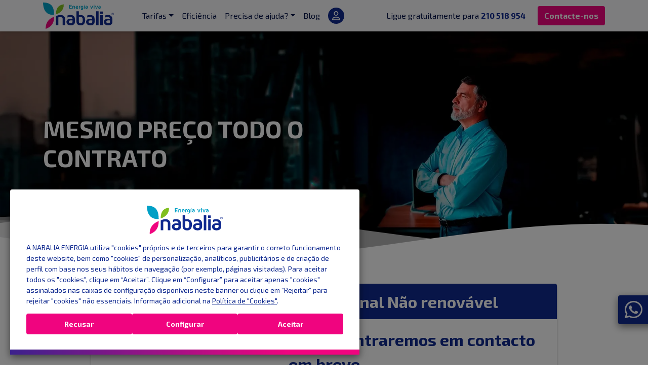

--- FILE ---
content_type: text/html; charset=UTF-8
request_url: https://nabaliaenergia.pt/tarifarios/luz/tarifa-fixa/mt-semanal-nr/contratar/
body_size: 6226
content:
<!DOCTYPE html><html lang="pt" dir="ltr"><head><title>Tarifa Fixa de luz Não renovável | Nabalia Energía</title><meta name="viewport" content="width=device-width, initial-scale=1, maximum-scale=1"><meta charset="UTF-8"><meta name="title" content="Tarifa Fixa de luz Não renovável | Nabalia Energía"><meta name="description" content="Com a tarifa de luz Nabalia Fixa você tem um preço fixo para cada um dos períodos, o que permite alocar um orçamento fechado."><meta property="og:site_name"><meta property="og:title" content="Tarifa Fixa de luz Não renovável | Nabalia Energía"><meta property="og:description" content="Com a tarifa de luz Nabalia Fixa você tem um preço fixo para cada um dos períodos, o que permite alocar um orçamento fechado."><meta property="og:type" content="website"><meta property="og:locale" content="pt"><!-- Schema.org markup for Google+--><meta itemprop="name" content="Tarifa Fixa de luz Não renovável | Nabalia Energía"><meta itemprop="description" content="Com a tarifa de luz Nabalia Fixa você tem um preço fixo para cada um dos períodos, o que permite alocar um orçamento fechado."><meta itemprop="image" content="https://assets.nabaliaenergia.com/site/pt/share.jpg?d=1768815695955"><meta name="twitter:card" content="summary_large_image"><meta name="twitter:title" content="Tarifa Fixa de luz Não renovável | Nabalia Energía"><meta name="twitter:description" content="Com a tarifa de luz Nabalia Fixa você tem um preço fixo para cada um dos períodos, o que permite alocar um orçamento fechado."><meta name="twitter:image:src" content="https://assets.nabaliaenergia.com/site/pt/share.jpg"><meta name="keywords" content="tarifa fixa luz Nabalia, tarifa fixa energia Portugal, tarifa fixa anual, tarifa luz preço fixo, tarifa estável luz empresarial, tarifa luz sem variação, tarifa fixa BTN BTE MT, tarifa luz orçamento fechado, tarifa energia previsível, tarifa luz tranquilidade anual"><meta name="dc.language" content="pt"><meta name="dc.title" content="Tarifa Fixa de luz Não renovável | Nabalia Energía"><meta name="dc.keywords" content="tarifa fixa luz Nabalia, tarifa fixa energia Portugal, tarifa fixa anual, tarifa luz preço fixo, tarifa estável luz empresarial, tarifa luz sem variação, tarifa fixa BTN BTE MT, tarifa luz orçamento fechado, tarifa energia previsível, tarifa luz tranquilidade anual"><meta name="dc.description" content="Com a tarifa de luz Nabalia Fixa você tem um preço fixo para cada um dos períodos, o que permite alocar um orçamento fechado."><meta property="og:image" content="https://assets.nabaliaenergia.com/site/pt/share.jpg"><meta property="og:image:secure_url" content="https://assets.nabaliaenergia.com/site/pt/share.jpg"><meta property="og:image:width" content="640"><meta property="og:image:height" content="524"><meta name="twitter:image" content="https://assets.nabaliaenergia.com/site/pt/share.jpg"><meta name="twitter:card" content="summary_large_image"><meta http-equiv="content-type" content="text/html; charset=utf-8"><meta http-equiv="window-target" content="_top"><meta http-equiv="Content-Language" content="pt"><meta http-equiv="content-script-type" content="text/javascript"><meta http-equiv="content-style-type" content="text/css"><meta name="Robots" content="index,follow"><meta name="theme-color" content="#0F298F"><meta name="apple-mobile-web-app-status-bar-style" content="#0F298F"><meta name="msapplication-navbutton-color" content="#0F298F"><meta name="apple-mobile-web-app-capable" content="yes"><link rel="icon" type="image/png" href="https://assets.nabaliaenergia.com/favicon.png"><link rel="apple-touch-icon" href="https://assets.nabaliaenergia.com/icon.png"><link href="/assets/css/main.css?d=1768815695955" type="text/css" rel="stylesheet" media="screen"></head><body><div class="main"><nav class="navbar navbar-expand-lg navbar-light bg-light sticky-top"><div class="container"><a class="navbar-brand mr-5" href="/"><img class="head-logo img-fluid" loading="lazy" alt="Nabalia" src="https://assets.nabaliaenergia.com/logo.svg" height="55" width="150"></a><button class="navbar-toggler" type="button" data-toggle="collapse" data-target="#navbarContent" aria-controls="#navbarContent" aria-expanded="false" aria-label="Click to open"><span class="icon fa-solid fa-bars"></span><span class="icon close-icon fa-regular fa-circle-xmark"></span></button><div class="collapse navbar-collapse" id="navbarContent"><ul class="nav navbar-nav d-flex flex-center mr-auto"><div class="d-lg-none collapse-container"><li class="nav-item nav-collapse"><a class="nav-link collapse-button" href="#tarifas" role="button" data-toggle="collapse">Tarifas</a><div class="collapse" id="tarifas"><a class="nav-link" href="/tarifarios-luz/" target="">Luz</a><a class="nav-link" href="/tarifarios/luz/tarifas-de-acesso/" target="">Tarifas de acesso</a><a class="nav-link" href="https://assets.nabaliaenergia.com/pt/CONDICOES-GERAIS-DE-CONTRATACAO-NABALIA-PT-2.pdf" target="_blank">Condições gerais de contratação</a></div></li></div><div class="d-none d-lg-block"><li class="nav-item dropdown"><a class="nav-link dropdown-toggle" href="#" role="button" data-toggle="dropdown" aria-haspopup="true" aria-expanded="false" id="tarifas">Tarifas</a><div class="dropdown-menu" aria-labelledby="tarifas"><a class="dropdown-item" href="/tarifarios-luz/" target="">Luz</a><a class="dropdown-item" href="/tarifarios/luz/tarifas-de-acesso/" target="">Tarifas de acesso</a><a class="dropdown-item" href="https://assets.nabaliaenergia.com/pt/CONDICOES-GERAIS-DE-CONTRATACAO-NABALIA-PT-2.pdf" target="_blank">Condições gerais de contratação</a></div></li></div><li class="nav-item"><a class="nav-link" href="/eficiencia-energetica/">Eficiência</a></li><div class="d-lg-none collapse-container"><li class="nav-item nav-collapse"><a class="nav-link collapse-button" href="#ajuda" role="button" data-toggle="collapse">Precisa de ajuda?</a><div class="collapse" id="ajuda"><a class="nav-link" href="/contadores-nabalia-energia/" target="">Contadores</a><a class="nav-link" href="/dados-de-consumo-nabalia-energia/" target="">Dados de consumo</a><a class="nav-link" href="/rotulagem-energia/" target="">Rotulagem de energia</a><a class="nav-link" href="/beneficios-sociais-ou-condicones-especiais/" target="">Benefícios Sociais ou Condições Especiais</a></div></li></div><div class="d-none d-lg-block"><li class="nav-item dropdown"><a class="nav-link dropdown-toggle" href="#" role="button" data-toggle="dropdown" aria-haspopup="true" aria-expanded="false" id="ajuda">Precisa de ajuda?</a><div class="dropdown-menu" aria-labelledby="ajuda"><a class="dropdown-item" href="/contadores-nabalia-energia/" target="">Contadores</a><a class="dropdown-item" href="/dados-de-consumo-nabalia-energia/" target="">Dados de consumo</a><a class="dropdown-item" href="/rotulagem-energia/" target="">Rotulagem de energia</a><a class="dropdown-item" href="/beneficios-sociais-ou-condicones-especiais/" target="">Benefícios Sociais ou Condições Especiais</a></div></li></div><li class="nav-item"><a class="nav-link" href="/blog/">Blog</a></li><li class="nav-item"><a class="nav-link" href="/acesso/"><span class="d-none d-lg-block icon fa-regular fa-user"></span><span class="d-md-block d-lg-none">Acceso</span></a></li></ul><ul class="nav navbar-nav d-flex flex-center ml-auto right-nav"><li class="nav-item"><span>Ligue gratuitamente para <a href="tel:+351210518954"><strong>210 518 954</strong></a></span></li><div class="nav-item btn-container"><a class="btn is-8 font-weight-bold" href="/contacto/" ref="noreferrer">Contacte-nos</a></div></ul></div></div></nav><div class="bg-1" id="header"><div class="hero is-left has-overlay"><img class="hero-bg" loading="lazy" src="https://assets.nabaliaenergia.com/site/headers/classic.webp" alt="" height="500" width="1200"><div class="h-100 container"><div class="row h-100"><div class="text-container col-lg-6 col-md-6 col-12"><div class="hero-title"><h1>MESMO PREÇO TODO O CONTRATO</h1></div></div></div></div><svg class="waves is-bottom" xmlns="http://www.w3.org/2000/svg" xmlns:xlink="http://www.w3.org/1999/xlink" viewBox="0 24 150 28" preserveAspectRatio="none" shape-rendering="auto"><defs><path id="gentle-wave" d="M-160 44c30 0 58-18 88-18s 58 18 88 18 58-18 88-18 58 18 88 18 v44h-352z"></path></defs><g class="parallax"><use class="gentle-wave-1" xlink:href="#gentle-wave" x="48" y="0"></use><use class="gentle-wave-2" xlink:href="#gentle-wave" x="48" y="3"></use><use class="gentle-wave-3" xlink:href="#gentle-wave" x="48" y="5"></use><use class="gentle-wave-4" xlink:href="#gentle-wave" x="48" y="7"></use></g></svg></div></div><div class="pt-5" id="pricing"><div class="sidebar-selector pb-10" id="sidebar-selector"><div class="container"><div class="row"><div class="col-md-10 mx-auto"><div class="container-form h-100"><div class="form-title"><h3>Contratar luz Fixa MT Semanal Não renovável</h3></div><div class="form-container position-relative"><div class="container"><div class="row"><div class="form-title mx-auto pb-5 text-center col-lg-12"><div class="title">Envie-nos suas informações e entraremos em contacto em breve</div><img class="img-fluid w-auto h-auto mt-4 mr-6" loading="lazy" src="https://assets.nabaliaenergia.com/site/pt/te-llamamos.svg" alt="" width="300" height="65"></div></div><div class="row"><div class="form-container"><form class="form" action="" lang="pt" novalidate="novalidate" enctype="multipart/form-data" method="post" accept-charset="UTF-8"><input type="hidden" name="id" value="pt.luz-fixa-mt-semanal-nr.form"><div class="form-row"><div class="mt-1 col-md-6 input-container d-none"><label class="has-text" for="id-askrek">Tarifa*</label><input class="form-control" name="data.rate" value="Luz FIXA MT Semanal Não renovável" disabled="disabled" type="hidden" id="id-askrek" placeholder="" aria-label="Tarifa" required="required"><span class="error text-danger d-block"></span></div><div class="mt-1 col-md-12 input-container"><div class="select-container"><select class="custom-select" id="id-quiunn" disabled="disabled" name="data.origin"><option value="">Como nos conheceu?</option><option value="Google">Google</option><option value="Facebook">Facebook</option><option value="Instagram">Instagram</option><option value="Linkedin">Linkedin</option><option value="Otros">Otros</option></select><span class="error text-danger d-block"></span></div></div><div class="mt-1 col-md-6 input-container"><input class="form-control" name="data.name" disabled="disabled" type="text" id="id-gbbihe" placeholder="Nome *" aria-label="Nome" required="required"><span class="error text-danger d-block"></span></div><div class="mt-1 col-md-6 input-container"><input class="form-control" name="data.phone" disabled="disabled" type="tel" id="id-dmwtfq" placeholder="Telefone *" aria-label="Telefone" data-country="pt" required="required"><span class="error text-danger d-block"></span></div><div class="mt-1 col-md-6 input-container"><input class="form-control" name="data.email" disabled="disabled" type="email" id="id-kqsevo" placeholder="Email *" aria-label="Email" required="required"><span class="error text-danger d-block"></span></div><div class="mt-1 col-md-6 input-container"><div class="select-container"><select class="custom-select" id="id-pdbetu" disabled="disabled" name="data.schedule"><option value="">Agenda de contacto</option><option value="10:00h - 14:00h">10:00h - 14:00h</option><option value="15:00h - 19:00h">15:00h - 19:00h</option></select><span class="error text-danger d-block"></span></div></div><div class="mt-1 col-md-6 input-container"><input class="form-control" name="data.distribuidor" disabled="disabled" type="text" id="id-tezieb" placeholder="Empresa atual *" aria-label="Empresa atual" required="required"><p class="text-under">Em que empresa você está agora</p><span class="error text-danger d-block"></span></div><div class="mt-1 col-md-6 input-container"><input class="form-control" name="data.potencia" disabled="disabled" type="text" id="id-ekyvkb" placeholder="Potência atual *" aria-label="Potência atual" required="required"><p class="text-under">Está especificado na fatura (exemplo: 10kW, 15,01kW, etc)</p><span class="error text-danger d-block"></span></div><div class="mt-1 col-md-12 checkbox-container"><div class="custom-control custom-checkbox text-center"><input class="custom-control-input" disabled="disabled" type="checkbox" name="data.privacy" id="id-ociavq"><label class="custom-control-label is-8 has-text" for="id-ociavq">Presto o meu consentimento para receber <a href="#" data-toggle="modal" data-target="#modal-privacy">comunicações comerciais</a>.</label><span class="error text-danger d-block"></span></div></div></div><div class="form-row"><div class="challenge-container col-md-12" data-challenge="pending"></div></div><div class="form-row btn-container"><div class="col-md-12 pt-4"><button class="btn text-white btn-secondary text-uppercase btn-lg" disabled="disabled" type="submit" aria-label="Enviar solicitação"><span>Enviar solicitação</span></button></div></div></form></div></div></div></div></div></div></div></div></div><div class="modal" role="dialog" id="modal-btn-simples-r"><div class="modal-dialog modal-lg" role="document"><div class="modal-content"><div class="modal-header"><div class="modal-title"><h3><strong>Tarifa Fixa BTN Simples Renovável</strong></h3>
<p>Abaixo mostramos os preços das potências para esta tarifa.</p></div><button class="close" type="button" aria-label="close" data-dismiss="modal"><span aria-hidden="true">&times;</span></button></div><div class="modal-body"><div class="modal-table"><div class="table-title"><h4>PREÇO POTÊNCIA CONTRATADA (€/DIA)</h4></div><div class="table-content"><table>
<thead>
<tr>
<th>1,15</th>
<th>2,30</th>
<th>3,45</th>
<th>4,60</th>
<th>5,75</th>
</tr>
</thead>
<tbody>
<tr>
<td>0,0573</td>
<td>0,1145</td>
<td>0,1718</td>
<td>0,2291</td>
<td>0,2864</td>
</tr>
<tr>
<td><em>6,90</em></td>
<td><em>10,35</em></td>
<td><em>13,80</em></td>
<td><em>17,25</em></td>
<td><em>20,70</em></td>
</tr>
<tr>
<td>0,3436</td>
<td>0,5154</td>
<td>0,6872</td>
<td>0,8591</td>
<td>1,0309</td>
</tr>
</tbody>
</table></div></div></div></div></div></div><div class="modal" role="dialog" id="modal-btn-bi-horaria-r"><div class="modal-dialog modal-lg" role="document"><div class="modal-content"><div class="modal-header"><div class="modal-title"><h3><strong>Tarifa Fixa BTN Bi-horaria Renovável</strong></h3>
<p>Abaixo mostramos os preços das potências para esta tarifa.</p></div><button class="close" type="button" aria-label="close" data-dismiss="modal"><span aria-hidden="true">&times;</span></button></div><div class="modal-body"><div class="modal-table"><div class="table-title"><h4>PREÇO POTÊNCIA CONTRATADA (€/DIA)</h4></div><div class="table-content"><table>
<thead>
<tr>
<th>1,15</th>
<th>2,30</th>
<th>3,45</th>
<th>4,60</th>
<th>5,75</th>
</tr>
</thead>
<tbody>
<tr>
<td>0,0573</td>
<td>0,1145</td>
<td>0,1718</td>
<td>0,2291</td>
<td>0,2864</td>
</tr>
<tr>
<td><em>6,90</em></td>
<td><em>10,35</em></td>
<td><em>13,80</em></td>
<td><em>17,25</em></td>
<td><em>20,70</em></td>
</tr>
<tr>
<td>0,3436</td>
<td>0,5154</td>
<td>0,6872</td>
<td>0,8591</td>
<td>1,0309</td>
</tr>
</tbody>
</table></div></div></div></div></div></div><div class="modal" role="dialog" id="modal-btn-tri-horaria-a-r"><div class="modal-dialog modal-lg" role="document"><div class="modal-content"><div class="modal-header"><div class="modal-title"><h3><strong>Tarifa Fixa BTN Tri-horaria (&lt;=20,70 kVA) Renovável</strong></h3>
<p>Abaixo mostramos os preços das potências para esta tarifa.</p></div><button class="close" type="button" aria-label="close" data-dismiss="modal"><span aria-hidden="true">&times;</span></button></div><div class="modal-body"><div class="modal-table"><div class="table-title"><h4>PREÇO POTÊNCIA CONTRATADA (€/DIA)</h4></div><div class="table-content"><table>
<thead>
<tr>
<th>1,15</th>
<th>2,30</th>
<th>3,45</th>
<th>4,60</th>
<th>5,75</th>
</tr>
</thead>
<tbody>
<tr>
<td>0,0573</td>
<td>0,1145</td>
<td>0,1718</td>
<td>0,2291</td>
<td>0,2864</td>
</tr>
<tr>
<td><em>6,90</em></td>
<td><em>10,35</em></td>
<td><em>13,80</em></td>
<td><em>17,25</em></td>
<td><em>20,70</em></td>
</tr>
<tr>
<td>0,3436</td>
<td>0,5154</td>
<td>0,6872</td>
<td>0,8591</td>
<td>1,0309</td>
</tr>
</tbody>
</table></div></div><div class="modal-table"><div class="table-title"><h4>PREÇO ENERGIA (€/kWh)</h4></div><div class="table-content"><table>
<thead>
<tr>
<th>Simples</th>
<th>Ponta</th>
<th>Cheia</th>
<th>Fora Vazio</th>
<th>Vazio</th>
<th>Super Vazio</th>
</tr>
</thead>
<tbody>
<tr>
<td>—</td>
<td>0,35940</td>
<td>0,14084</td>
<td>—</td>
<td>0,13039</td>
<td>—</td>
</tr>
</tbody>
</table></div></div></div></div></div></div><div class="modal" role="dialog" id="modal-btn-tri-horaria-b-r"><div class="modal-dialog modal-lg" role="document"><div class="modal-content"><div class="modal-header"><div class="modal-title"><h3><strong>Tarifa Fixa BTN Tri-horaria (&gt;20,70 kVA) Renovável</strong></h3>
<p>Abaixo mostramos os preços das potências para esta tarifa.</p></div><button class="close" type="button" aria-label="close" data-dismiss="modal"><span aria-hidden="true">&times;</span></button></div><div class="modal-body"><div class="modal-table"><div class="table-title"><h4>PREÇO POTÊNCIA CONTRATADA (€/DIA)</h4></div><div class="table-content"><table>
<thead>
<tr>
<th>1,15</th>
<th>2,30</th>
<th>3,45</th>
<th>4,60</th>
<th>5,75</th>
</tr>
</thead>
<tbody>
<tr>
<td>0,0573</td>
<td>0,1145</td>
<td>0,1718</td>
<td>0,2291</td>
<td>0,2864</td>
</tr>
<tr>
<td><em>6,90</em></td>
<td><em>10,35</em></td>
<td><em>13,80</em></td>
<td><em>17,25</em></td>
<td><em>20,70</em></td>
</tr>
<tr>
<td>0,3436</td>
<td>0,5154</td>
<td>0,6872</td>
<td>0,8591</td>
<td>1,0309</td>
</tr>
<tr>
<td><em>27,6</em></td>
<td><em>34,5</em></td>
<td><em>41,4</em></td>
<td><em>--</em></td>
<td><em>--</em></td>
</tr>
<tr>
<td>1,3248</td>
<td>1,6560</td>
<td>1,9872</td>
<td>—</td>
<td>—</td>
</tr>
</tbody>
</table></div></div><div class="modal-table"><div class="table-title"><h4>PREÇO ENERGIA (€/kWh)</h4></div><div class="table-content"><table>
<thead>
<tr>
<th>Simples</th>
<th>Ponta</th>
<th>Cheia</th>
<th>Fora Vazio</th>
<th>Vazio</th>
<th>Super Vazio</th>
</tr>
</thead>
<tbody>
<tr>
<td>—</td>
<td>0,35100</td>
<td>0,14528</td>
<td>—</td>
<td>0,12574</td>
<td>—</td>
</tr>
</tbody>
</table></div></div></div></div></div></div><div class="modal" role="dialog" id="modal-btn-simples-nr"><div class="modal-dialog modal-lg" role="document"><div class="modal-content"><div class="modal-header"><div class="modal-title"><h3><strong>Tarifa Fixa BTN Simples Não renovável</strong></h3>
<p>Abaixo mostramos os preços das potências para esta tarifa.</p></div><button class="close" type="button" aria-label="close" data-dismiss="modal"><span aria-hidden="true">&times;</span></button></div><div class="modal-body"><div class="modal-table"><div class="table-title"><h4>PREÇO POTÊNCIA CONTRATADA (€/DIA)</h4></div><div class="table-content"><table>
<thead>
<tr>
<th>1,15</th>
<th>2,30</th>
<th>3,45</th>
<th>4,60</th>
<th>5,75</th>
</tr>
</thead>
<tbody>
<tr>
<td>0,0573</td>
<td>0,1145</td>
<td>0,1718</td>
<td>0,2291</td>
<td>0,2864</td>
</tr>
<tr>
<td><em>6,90</em></td>
<td><em>10,35</em></td>
<td><em>13,80</em></td>
<td><em>17,25</em></td>
<td><em>20,70</em></td>
</tr>
<tr>
<td>0,3436</td>
<td>0,5154</td>
<td>0,6872</td>
<td>0,8591</td>
<td>1,0309</td>
</tr>
</tbody>
</table></div></div></div></div></div></div><div class="modal" role="dialog" id="modal-btn-bi-horaria-nr"><div class="modal-dialog modal-lg" role="document"><div class="modal-content"><div class="modal-header"><div class="modal-title"><h3><strong>Tarifa Fixa BTN Bi-horaria Não renovável</strong></h3>
<p>Abaixo mostramos os preços das potências para esta tarifa.</p></div><button class="close" type="button" aria-label="close" data-dismiss="modal"><span aria-hidden="true">&times;</span></button></div><div class="modal-body"><div class="modal-table"><div class="table-title"><h4>PREÇO POTÊNCIA CONTRATADA (€/DIA)</h4></div><div class="table-content"><table>
<thead>
<tr>
<th>1,15</th>
<th>2,30</th>
<th>3,45</th>
<th>4,60</th>
<th>5,75</th>
</tr>
</thead>
<tbody>
<tr>
<td>0,0573</td>
<td>0,1145</td>
<td>0,1718</td>
<td>0,2291</td>
<td>0,2864</td>
</tr>
<tr>
<td><em>6,90</em></td>
<td><em>10,35</em></td>
<td><em>13,80</em></td>
<td><em>17,25</em></td>
<td><em>20,70</em></td>
</tr>
<tr>
<td>0,3436</td>
<td>0,5154</td>
<td>0,6872</td>
<td>0,8591</td>
<td>1,0309</td>
</tr>
</tbody>
</table></div></div></div></div></div></div><div class="modal" role="dialog" id="modal-btn-tri-horaria-a-nr"><div class="modal-dialog modal-lg" role="document"><div class="modal-content"><div class="modal-header"><div class="modal-title"><h3><strong>Tarifa Fixa BTN Tri-horaria (&lt;=20,70 kVA) Não renovável</strong></h3>
<p>Abaixo mostramos os preços das potências para esta tarifa.</p></div><button class="close" type="button" aria-label="close" data-dismiss="modal"><span aria-hidden="true">&times;</span></button></div><div class="modal-body"><div class="modal-table"><div class="table-title"><h4>PREÇO POTÊNCIA CONTRATADA (€/DIA)</h4></div><div class="table-content"><table>
<thead>
<tr>
<th>1,15</th>
<th>2,30</th>
<th>3,45</th>
<th>4,60</th>
<th>5,75</th>
</tr>
</thead>
<tbody>
<tr>
<td>0,0573</td>
<td>0,1145</td>
<td>0,1718</td>
<td>0,2291</td>
<td>0,2864</td>
</tr>
<tr>
<td><em>6,90</em></td>
<td><em>10,35</em></td>
<td><em>13,80</em></td>
<td><em>17,25</em></td>
<td><em>20,70</em></td>
</tr>
<tr>
<td>0,3436</td>
<td>0,5154</td>
<td>0,6872</td>
<td>0,8591</td>
<td>1,0309</td>
</tr>
</tbody>
</table></div></div><div class="modal-table"><div class="table-title"><h4>PREÇO ENERGIA (€/kWh)</h4></div><div class="table-content"><table>
<thead>
<tr>
<th>Simples</th>
<th>Ponta</th>
<th>Cheia</th>
<th>Fora Vazio</th>
<th>Vazio</th>
<th>Super Vazio</th>
</tr>
</thead>
<tbody>
<tr>
<td>—</td>
<td>0,35848</td>
<td>0,13992</td>
<td>—</td>
<td>0,12950</td>
<td>—</td>
</tr>
</tbody>
</table></div></div></div></div></div></div><div class="modal" role="dialog" id="modal-btn-tri-horaria-b-nr"><div class="modal-dialog modal-lg" role="document"><div class="modal-content"><div class="modal-header"><div class="modal-title"><h3><strong>Tarifa Fixa BTN Tri-horaria (&gt;20,70 kVA) Não renovável</strong></h3>
<p>Abaixo mostramos os preços das potências para esta tarifa.</p></div><button class="close" type="button" aria-label="close" data-dismiss="modal"><span aria-hidden="true">&times;</span></button></div><div class="modal-body"><div class="modal-table"><div class="table-title"><h4>PREÇO POTÊNCIA CONTRATADA (€/DIA)</h4></div><div class="table-content"><table>
<thead>
<tr>
<th>1,15</th>
<th>2,30</th>
<th>3,45</th>
<th>4,60</th>
<th>5,75</th>
</tr>
</thead>
<tbody>
<tr>
<td>0,0573</td>
<td>0,1145</td>
<td>0,1718</td>
<td>0,2291</td>
<td>0,2864</td>
</tr>
<tr>
<td><em>6,90</em></td>
<td><em>10,35</em></td>
<td><em>13,80</em></td>
<td><em>17,25</em></td>
<td><em>20,70</em></td>
</tr>
<tr>
<td>0,3436</td>
<td>0,5154</td>
<td>0,6872</td>
<td>0,8591</td>
<td>1,0309</td>
</tr>
<tr>
<td><em>27,6</em></td>
<td><em>34,5</em></td>
<td><em>41,4</em></td>
<td><em>--</em></td>
<td><em>--</em></td>
</tr>
<tr>
<td>1,3248</td>
<td>1,6560</td>
<td>1,9872</td>
<td>—</td>
<td>—</td>
</tr>
</tbody>
</table></div></div><div class="modal-table"><div class="table-title"><h4>PREÇO ENERGIA (€/kWh)</h4></div><div class="table-content"><table>
<thead>
<tr>
<th>Simples</th>
<th>Ponta</th>
<th>Cheia</th>
<th>Fora Vazio</th>
<th>Vazio</th>
<th>Super Vazio</th>
</tr>
</thead>
<tbody>
<tr>
<td>—</td>
<td>0,35008</td>
<td>0,14437</td>
<td>—</td>
<td>0,12485</td>
<td>—</td>
</tr>
</tbody>
</table></div></div></div></div></div></div></div><footer class="bg-primary"><div class="container"><div class="row"><div class="col-md item"><div><h2 class="text-uppercase mb-3 font-weight-bold is-5">Contacte-nos</h2><ul class="list-unstyled"><li><div class="footer-link"><a href="https://goo.gl/maps/nYpNieK5ZXRBT1vQ6" target="_blank">Avenida do Forte 8, Fracção 1N <br> 2790-072 Carnaxide, Portugal</a><br />
info@nabaliaenergia.pt<br />
<a href="tel:+351210518954"><strong>210 518 954</strong></a></div></li></ul></div></div><div class="col-md item footer-col-half"><div><h2 class="text-uppercase mb-3 font-weight-bold is-5">Do seu interesse</h2><ul class="list-unstyled"><li><div class="footer-link"><a href="/tarifarios-luz/">Tarifas luz</a></div></li><li><div class="footer-link"><a href="/servicos/">Serviços</a></div></li><li><div class="footer-link"><a href="https://assets.nabaliaenergia.com/pt/resolucao-alternativa-de-litigios.pdf" target="_blank">Resolução de Conflitos</a></div></li><li><div class="footer-link"><a href="https://assets.nabaliaenergia.com/pt/INFORMACAO-ANUAL-AOS-CONSUMIDORES-2022.pdf" target="_blank">Informação anual aos consumidores 2022</a></div></li><li><div class="footer-link"><a href="https://assets.nabaliaenergia.com/pt/INFORMACAO-ANUAL-AOS-CONSUMIDORES-2023.pdf" target="_blank">Informação anual aos consumidores 2023</a></div></li><li><div class="footer-link"><a href="https://assets.nabaliaenergia.com/pt/INFORMACAO-ANUAL-AOS-CONSUMIDORES-2024.pdf" target="_blank">Informação anual aos consumidores 2024</a></div></li><li><div class="footer-link"><a href="https://assets.nabaliaenergia.com/pt/INFORMACAO-ANUAL-AOS-CONSUMIDORES-2025.pdf" target="_blank">Informação anual aos consumidores 2025</a></div></li><li><div class="footer-link"><a href="https://assets.nabaliaenergia.com/pt/RELATORIO-QUALIDADE-DE-SERVICO-2020.pdf" target="_blank">Relatório de Qualidade de Serviço 2020</a></div></li><li><div class="footer-link"><a href="https://assets.nabaliaenergia.com/pt/RELATORIO_QUALIDADE_DE_SERVICO_PROPENSALTERNATIVA_2021.pdf" target="_blank">Relatório de Qualidade de Serviço 2021</a></div></li><li><div class="footer-link"><a href="https://assets.nabaliaenergia.com/pt/RELATORIO_DE_QUALIDADE_DE_SERVICO_2022.pdf" target="_blank">Relatório de Qualidade de Serviço 2022</a></div></li><li><div class="footer-link"><a href="https://assets.nabaliaenergia.com/pt/RELATORIO_DE_QUALIDADE_DE_SERVICO_2023.pdf" target="_blank">Relatório de Qualidade de Serviço 2023</a></div></li><li><div class="footer-link"><a href="https://assets.nabaliaenergia.com/pt/RELATORIO_DE_QUALIDADE_DE_SERVICO_2024.pdf" target="_blank">Relatório de Qualidade de Serviço 2024</a></div></li></ul></div></div><div class="col-md item footer-col-half"><div><h2 class="text-uppercase mb-3 font-weight-bold is-5">Sobre a Nabalia Energia</h2><ul class="list-unstyled"><li><div class="footer-link"><a href="/sobre-nos/">Empresa</a></div></li><li><div class="footer-link"><a href="/contacto/colaboracoes-comerciais/">Colaboradores</a></div></li><li><div class="footer-link"><a href="/acesso/">Área do cliente</a></div></li><li><div class="footer-link"><a href="/sitemap/">Mapa da web</a></div></li><li><div class="footer-link"><a href="/faqs/">FAQs</a></div></li><li><div class="footer-link"><a href="https://assets.nabaliaenergia.com/pt/codigo-conduta.pdf" target="_blank">Codigo de conduta</a></div></li></ul></div></div><div class="col-md item"><div><h2 class="text-uppercase mb-3 font-weight-bold is-5">Siga-nos</h2><div class="social-items"><a class="social-icon" href="https://www.linkedin.com/in/nabalia-energia-pt-440666257/" target="_blank" rel="noreferrer" title="LinkedIn"><span class="icon fa-brands fa-linkedin-in"></span><span class="sr-only">LinkedIn</span></a><a class="social-icon" href="https://www.instagram.com/nabaliaenergia_pt/" target="_blank" rel="noreferrer" title="Instagram"><span class="icon fa-brands fa-instagram"></span><span class="sr-only">Instagram</span></a><a class="social-icon" href="https://www.facebook.com/pages/category/Product-Service/Nabalia-Energ%C3%ADa-Portugal-102422867868657/" target="_blank" rel="noreferrer" title="Facebook"><span class="icon fa-brands fa-facebook-f"></span><span class="sr-only">Facebook</span></a></div></div><div class="pt-4"><h2 class="text-uppercase mb-3 font-weight-bold is-5">Empresa parceira</h2><img class="footer-logo rounded-0" src="https://assets.konector.com/logo-light-full.svg" alt=""></div></div></div></div></footer><div class="copyright bg-secondary"><div class="container"><div class="row"><div class="col-md text-center is-8"><span class="mr-1 copyright-title">Copyright © 2023. Todos os direitos reservados.</span></div></div><div class="row"><div class="col-md text-center is-8"><div class="copyright-items"><span class="copyright-item"><a href="/politica-de-privacidade/#cookies">Política de cookies</a></span><span class="copyright-item"><a href="/politica-de-privacidade/">Política de privacidade</a></span><span class="copyright-item"><a href="https://www.livroreclamacoes.pt/inicio">Livro de reclamações Online</a></span></div></div></div><div class="row"><div class="col-md text-center is-8"><div class="powered-by"><span class="ml-2 mr-2">Powered by</span><a href="https://solvethex.com/" rel="noreferrer" target="_blank"><img class="img-fluid" src="https://assets.solvethex.com/logo-footer-lite.svg" width="106" height="20" alt=""></a></div></div></div></div></div><div class="modal" role="dialog" id="modal-privacy"><div class="modal-dialog modal-lg" role="document"><div class="modal-content"><div class="modal-header"><div class="modal-title">Informações básicas sobre proteção de dados</div><button class="close" type="button" aria-label="close" data-dismiss="modal"><span aria-hidden="true">&times;</span></button></div><div class="modal-body"><div class="content"><table>
<thead>
<tr>
<th></th>
<th></th>
</tr>
</thead>
<tbody>
<tr>
<td><strong>Responsável:</strong></td>
<td>PROPENSALTERNATIVA UNIPESSOAL LDA</td>
</tr>
<tr>
<td><strong>Objetivo:</strong></td>
<td>Enviar informação comercial e / ou responder ao seu consulta ou solicitação.</td>
</tr>
<tr>
<td><strong>Legitimação:</strong></td>
<td>Consentimento expresso</td>
</tr>
<tr>
<td><strong>Destinatários:</strong></td>
<td>Nabalia Energía e empresas colaboradoras.</td>
</tr>
<tr>
<td><strong>Direitos:</strong></td>
<td>Acesse, retifique e exclua os dados.</td>
</tr>
<tr>
<td><strong>Informações adicionais:</strong></td>
<td>Você pode consultar informações adicionais detalhadas sobre proteção de dados em nossa <a href="/politica-de-privacidade/">política de privacidade</a>.</td>
</tr>
</tbody>
</table></div></div></div></div></div><div class="whatsapp" id="whatsapp"><div class="whatsapp-icon"><span class="icon fa-brands fa-whatsapp"></span></div><a class="btn btn-link" href="https://api.whatsapp.com/send/?phone=351912553158&amp;text=Quero+saber+mais+sobre+as+tarifas+da+Nabalia+Energ%C3%ADa&amp;app_absent=0" target="_blank" rel="noreferrer">Contacto agora</a></div><div class="whatsapp-backdrop"></div><div class="cookiebanner" id="cookiebanner" aria-label="Edit your cookie settings" role="banner"><div class="cookiebanner-container"><img class="logo" loading="lazy" src="https://assets.nabaliaenergia.com/logo.svg" alt="Nabalia" width="150" height="45"><div class="info">A NABALIA ENERGIA utiliza &quot;cookies&quot; próprios e de terceiros para garantir o correto funcionamento deste website, bem como &quot;cookies&quot; de personalização, analíticos, publicitários e de criação de perfil com base nos seus hábitos de navegação (por exemplo, páginas visitadas). Para aceitar todos os &quot;cookies&quot;, clique em “Aceitar”. Clique em “Configurar” para aceitar apenas &quot;cookies&quot; assinalados nas caixas de configuração disponíveis neste banner ou clique em “Rejeitar” para rejeitar &quot;cookies&quot; não essenciais. Informação adicional na <a href='/politica-de-privacidade/#cookies' target='_blank'>Política de &quot;Cookies&quot;</a>.</div><div class="choices has-config"><div class="choice"><span class="fas fa-lock"></span><div class="name">Essenciais</div></div><label class="choice" for="choice-analytics"><input id="choice-analytics" type="checkbox" name="choice:analytics" checked><div class="name">Análise ou medição</div></label><label class="choice" for="choice-publi"><input id="choice-publi" type="checkbox" name="choice:publi" checked><div class="name">Publicidade comportamental</div></label></div><div class="buttons"><button class="reject">Recusar</button><button class="config">Configurar</button><button class="accept" data-save="Guardar configurações" data-accept="Aceitar"></button></div></div></div><div class="cookienotice" id="cookienotice" aria-label="Show the cookie settings again" role="button"><img class="img-fluid" src="https://assets.nabaliaenergia.com//site/icons/cookies.svg" alt="Show cookies"></div><div class="cookie-backdrop"></div></div><script async="async" src="/assets/js/main.js?d=1768815695955"></script><script src="https://www.google.com/recaptcha/api.js?render=explicit&amp;hl=es" async="" defer=""></script></body></html>

--- FILE ---
content_type: text/css; charset=UTF-8
request_url: https://nabaliaenergia.pt/assets/css/main.css?d=1768815695955
body_size: 24284
content:
@charset "UTF-8";@import url(https://fonts.googleapis.com/css2?family=Exo+2:wght@400;600;700;800&display=swap);.bg-primary{background-color:#0f298f!important}a.bg-primary:focus,a.bg-primary:hover,button.bg-primary:focus,button.bg-primary:hover{background-color:#0a1c61!important}.bg-secondary{background-color:#f0047f!important}a.bg-secondary:focus,a.bg-secondary:hover,button.bg-secondary:focus,button.bg-secondary:hover{background-color:#be0364!important}.bg-success{background-color:#28a745!important}a.bg-success:focus,a.bg-success:hover,button.bg-success:focus,button.bg-success:hover{background-color:#1e7e34!important}.bg-info{background-color:#17a2b8!important}a.bg-info:focus,a.bg-info:hover,button.bg-info:focus,button.bg-info:hover{background-color:#117a8b!important}.bg-warning{background-color:#ffc107!important}a.bg-warning:focus,a.bg-warning:hover,button.bg-warning:focus,button.bg-warning:hover{background-color:#d39e00!important}.bg-danger{background-color:#dc3545!important}a.bg-danger:focus,a.bg-danger:hover,button.bg-danger:focus,button.bg-danger:hover{background-color:#bd2130!important}.bg-light{background-color:#f8f9fa!important}a.bg-light:focus,a.bg-light:hover,button.bg-light:focus,button.bg-light:hover{background-color:#dae0e5!important}.bg-dark{background-color:#343a40!important}a.bg-dark:focus,a.bg-dark:hover,button.bg-dark:focus,button.bg-dark:hover{background-color:#1d2124!important}.bg-white{background-color:#fff!important}.bg-transparent{background-color:transparent!important}.rounded-0{border-radius:0!important}.d-none{display:none!important}.d-block{display:block!important}.d-flex{display:flex!important}@media (min-width:768px){.d-md-block{display:block!important}}@media (min-width:992px){.d-lg-none{display:none!important}.d-lg-block{display:block!important}}.flex-row{flex-direction:row}.flex-column{flex-direction:column}.flex-center{align-items:center;justify-content:center}.flex-row-reverse{flex-direction:row-reverse}.flex-column-reverse{flex-direction:column-reverse}.flex-wrap{flex-wrap:wrap}.flex-grow-0{flex-grow:0!important}.justify-content-center{justify-content:center}@media (min-width:576px){.flex-sm-row{flex-direction:row}.flex-sm-column{flex-direction:column}.flex-sm-center{align-items:center;justify-content:center}.flex-sm-row-reverse{flex-direction:row-reverse}.flex-sm-column-reverse{flex-direction:column-reverse}.flex-sm-wrap{flex-wrap:wrap}.flex-sm-grow-0{flex-grow:0!important}}@media (min-width:768px){.flex-md-row{flex-direction:row}.flex-md-column{flex-direction:column}.flex-md-center{align-items:center;justify-content:center}.flex-md-row-reverse{flex-direction:row-reverse}.flex-md-column-reverse{flex-direction:column-reverse}.flex-md-wrap{flex-wrap:wrap}.flex-md-grow-0{flex-grow:0!important}}@media (min-width:992px){.flex-lg-row{flex-direction:row}.flex-lg-column{flex-direction:column}.flex-lg-center{align-items:center;justify-content:center}.flex-lg-row-reverse{flex-direction:row-reverse}.flex-lg-column-reverse{flex-direction:column-reverse}.flex-lg-wrap{flex-wrap:wrap}.flex-lg-grow-0{flex-grow:0!important}}@media (min-width:1200px){.flex-xl-row{flex-direction:row}.flex-xl-column{flex-direction:column}.flex-xl-center{align-items:center;justify-content:center}.flex-xl-row-reverse{flex-direction:row-reverse}.flex-xl-column-reverse{flex-direction:column-reverse}.flex-xl-wrap{flex-wrap:wrap}.flex-xl-grow-0{flex-grow:0!important}}.position-relative{position:relative!important}@supports (position:sticky){.sticky-top{position:sticky!important;top:0;z-index:1020}}.sr-only{position:absolute;width:1px;height:1px;padding:0;margin:-1px;overflow:hidden;clip:rect(0,0,0,0);white-space:nowrap;border:0}.w-100{width:100%!important}.w-auto{width:auto!important}.h-100{height:100%!important}.h-auto{height:auto!important}.m-0{margin:0!important}.mb-0{margin-bottom:0!important}.mt-1{margin-top:.25rem!important}.mr-1{margin-right:.25rem!important}.mr-2{margin-right:.5rem!important}.mb-2{margin-bottom:.5rem!important}.ml-2{margin-left:.5rem!important}.mt-3{margin-top:1rem!important}.mb-3{margin-bottom:1rem!important}.mt-4{margin-top:1.5rem!important}.mb-4{margin-bottom:1.5rem!important}.mt-5,.my-5{margin-top:3rem!important}.mr-5{margin-right:3rem!important}.mb-5,.my-5{margin-bottom:3rem!important}.mr-6{margin-right:2.5rem!important}.mt-10{margin-top:4.5rem!important}.mt-15{margin-top:7rem!important}.pb-3{padding-bottom:1rem!important}.pt-4{padding-top:1.5rem!important}.pt-5,.py-5{padding-top:3rem!important}.pb-5,.py-5{padding-bottom:3rem!important}.pt-10{padding-top:4.5rem!important}.pb-10{padding-bottom:4.5rem!important}.pb-15{padding-bottom:7rem!important}.pb-20{padding-bottom:9.5rem!important}.mr-auto,.mx-auto{margin-right:auto!important}.ml-auto,.mx-auto{margin-left:auto!important}.text-center{text-align:center!important}.text-uppercase{text-transform:uppercase!important}.font-weight-bold{font-weight:700!important}.text-white{color:#fff!important}.text-primary{color:#0f298f!important}a.text-primary:focus,a.text-primary:hover{color:#08154a!important}.text-danger{color:#dc3545!important}a.text-danger:focus,a.text-danger:hover{color:#a71d2a!important}.text-muted{color:#6c757d!important}.is-4{font-size:1.6rem}.is-5{font-size:1.25rem}.is-7{font-size:1rem}.is-8{font-size:.875rem}:root{--blue:#01A0C6;--indigo:#6610f2;--purple:#6f42c1;--pink:#e83e8c;--red:#dc3545;--orange:#fd7e14;--yellow:#ffc107;--green:#28a745;--teal:#20c997;--cyan:#17a2b8;--white:#fff;--gray:#6c757d;--gray-dark:#343a40;--primary:#0F298F;--secondary:#F0047F;--success:#28a745;--info:#17a2b8;--warning:#ffc107;--danger:#dc3545;--light:#f8f9fa;--dark:#343a40;--breakpoint-xs:0;--breakpoint-sm:576px;--breakpoint-md:768px;--breakpoint-lg:992px;--breakpoint-xl:1200px;--font-family-sans-serif:-apple-system,BlinkMacSystemFont,"Segoe UI",Roboto,"Helvetica Neue",Arial,"Noto Sans","Liberation Sans",sans-serif,"Apple Color Emoji","Segoe UI Emoji","Segoe UI Symbol","Noto Color Emoji";--font-family-monospace:SFMono-Regular,Menlo,Monaco,Consolas,"Liberation Mono","Courier New",monospace}*,::after,::before{box-sizing:border-box}html{font-family:sans-serif;line-height:1.15;-webkit-text-size-adjust:100%;-webkit-tap-highlight-color:transparent}article,footer,header,main,nav,section{display:block}body{margin:0;font-family:-apple-system,BlinkMacSystemFont,"Segoe UI",Roboto,"Helvetica Neue",Arial,"Noto Sans","Liberation Sans",sans-serif,"Apple Color Emoji","Segoe UI Emoji","Segoe UI Symbol","Noto Color Emoji";font-size:1rem;font-weight:400;line-height:1.5;color:#212529;text-align:left;background-color:#fff}hr{margin-bottom:1rem}hr{box-sizing:content-box;height:0;overflow:visible;margin-top:1rem;border:0;border-top:1px solid rgba(0,0,0,.1)}h1,h2,h3,h4,h5,ol,p,ul{margin-top:0}ol,p,ul{margin-bottom:1rem}ol ol,ol ul,ul ol,ul ul{margin-bottom:0}blockquote{margin:0 0 1rem}b,strong{font-weight:bolder}sup{position:relative;font-size:75%;line-height:0;vertical-align:baseline}sup{top:-.5em}a{color:#0f298f;text-decoration:none;background-color:transparent}a:hover{color:#08154a;text-decoration:underline}a:not([href]):not([class]),a:not([href]):not([class]):hover{color:inherit;text-decoration:none}pre{font-family:SFMono-Regular,Menlo,Monaco,Consolas,"Liberation Mono","Courier New",monospace;font-size:1em}pre{margin-top:0;margin-bottom:1rem;overflow:auto;-ms-overflow-style:scrollbar}img,svg{vertical-align:middle}img{border-style:none}svg{overflow:hidden}table{border-collapse:collapse}th{text-align:inherit;text-align:-webkit-match-parent}label{display:inline-block;margin-bottom:.5rem}button{border-radius:0}button:focus:not(:focus-visible){outline:0}button,input,optgroup,select,textarea{margin:0;font-family:inherit;font-size:inherit;line-height:inherit}button,input{overflow:visible}button,select{text-transform:none}[role=button]{cursor:pointer}select{word-wrap:normal}[type=button],[type=submit],button{-webkit-appearance:button}[type=button]:not(:disabled),[type=submit]:not(:disabled),button:not(:disabled){cursor:pointer}[type=button]::-moz-focus-inner,[type=submit]::-moz-focus-inner,button::-moz-focus-inner{padding:0;border-style:none}input[type=checkbox]{box-sizing:border-box;padding:0}textarea{overflow:auto;resize:vertical}::-webkit-file-upload-button{font:inherit;-webkit-appearance:button}[hidden]{display:none!important}.h1,.h2,.h3,.h4,.h5,h1,h2,h3,h4,h5{margin-bottom:.5rem;font-weight:500;line-height:1.2}.h1,h1{font-size:2.5rem}.h2,h2{font-size:2rem}.h3,h3{font-size:1.75rem}.h4,h4{font-size:1.5rem}.h5,h5{font-size:1.25rem}.list-unstyled{padding-left:0;list-style:none}.blockquote{margin-bottom:1rem;font-size:1.25rem}@keyframes fa-beat{0%,90%{transform:scale(1)}45%{transform:scale(var(--fa-beat-scale,1.25))}}@keyframes fa-bounce{0%,64%,to{transform:scale(1,1) translateY(0)}10%{transform:scale(var(--fa-bounce-start-scale-x,1.1),var(--fa-bounce-start-scale-y,.9)) translateY(0)}30%{transform:scale(var(--fa-bounce-jump-scale-x,.9),var(--fa-bounce-jump-scale-y,1.1)) translateY(var(--fa-bounce-height,-.5em))}50%{transform:scale(var(--fa-bounce-land-scale-x,1.05),var(--fa-bounce-land-scale-y,.95)) translateY(0)}57%{transform:scale(1,1) translateY(var(--fa-bounce-rebound,-.125em))}}@keyframes fa-fade{50%{opacity:var(--fa-fade-opacity,.4)}}@keyframes fa-beat-fade{0%,to{opacity:var(--fa-beat-fade-opacity,.4);transform:scale(1)}50%{opacity:1;transform:scale(var(--fa-beat-fade-scale,1.125))}}@keyframes fa-flip{50%{transform:rotate3d(var(--fa-flip-x,0),var(--fa-flip-y,1),var(--fa-flip-z,0),var(--fa-flip-angle,-180deg))}}@keyframes fa-shake{0%{transform:rotate(-15deg)}4%{transform:rotate(15deg)}24%,8%{transform:rotate(-18deg)}12%,28%{transform:rotate(18deg)}16%{transform:rotate(-22deg)}20%{transform:rotate(22deg)}32%{transform:rotate(-12deg)}36%{transform:rotate(12deg)}40%,to{transform:rotate(0)}}@keyframes fa-spin{0%{transform:rotate(0)}to{transform:rotate(360deg)}}.fa{font-family:var(--fa-style-family, "Font Awesome 6 Free");font-weight:var(--fa-style,900)}.fa,.fa-brands,.fa-regular,.fa-solid,.far,.fas{-moz-osx-font-smoothing:grayscale;-webkit-font-smoothing:antialiased;display:var(--fa-display,inline-block);font-style:normal;font-variant:normal;line-height:1;text-rendering:auto}.fa-regular,.fa-solid,.far,.fas{font-family:"Font Awesome 6 Free"}.fa-brands{font-family:"Font Awesome 6 Brands"}.fa-bars::before{content:"\f0c9"}.fa-lock::before{content:"\f023"}.fa-chevron-up::before{content:"\f077"}.fa-user::before{content:"\f007"}.fa-download::before{content:"\f019"}.fa-plus::before{content:"\+"}.fa-circle-xmark::before{content:"\f057"}.sr-only{position:absolute;width:1px;height:1px;padding:0;margin:-1px;overflow:hidden;clip:rect(0,0,0,0);white-space:nowrap;border-width:0}:root{--fa-style-family-brands:"Font Awesome 6 Brands";--fa-font-brands:normal 400 1em/1 "Font Awesome 6 Brands"}@font-face{font-family:"Font Awesome 6 Brands";font-style:normal;font-weight:400;font-display:block;src:url(/assets/fonts/fa-brands-400.woff2) format("woff2"),url(/assets/fonts/fa-brands-400.ttf) format("truetype")}.fa-brands{font-weight:400}.fa-linkedin-in:before{content:"\f0e1"}.fa-facebook-f:before{content:"\f39e"}.fa-instagram:before{content:"\f16d"}.fa-whatsapp:before{content:"\f232"}:root{--fa-style-family-classic:"Font Awesome 6 Free";--fa-font-regular:normal 400 1em/1 "Font Awesome 6 Free"}@font-face{font-family:"Font Awesome 6 Free";font-style:normal;font-weight:400;font-display:block;src:url(/assets/fonts/fa-regular-400.woff2) format("woff2"),url(/assets/fonts/fa-regular-400.ttf) format("truetype")}.fa-regular,.far{font-weight:400}@keyframes gradient{0%,to{background-position:0 50%}50%{background-position:100% 50%}}@keyframes progress-bar-stripes{0%{background-position:1rem 0}to{background-position:0 0}}@keyframes spinner-border{to{transform:rotate(360deg)}}@keyframes spinner-grow{0%{transform:scale(0)}50%{opacity:1;transform:none}}@keyframes HideList{0%{transform:scaleY(1)}to{transform:scaleY(0)}}@keyframes wave{0%{transform:translate(-50%,-75%) rotate(0)}to{transform:translate(-50%,-75%) rotate(360deg)}}@keyframes move-forever{0%{transform:translate3d(-90px,0,0)}to{transform:translate3d(85px,0,0)}}@keyframes cloud{0%,to{opacity:.3;left:160px;transform:skewX(20deg)}65%{opacity:1;left:114px;transform:skewX(0)}}:root{--fa-style-family-classic:"Font Awesome 6 Free";--fa-font-solid:normal 900 1em/1 "Font Awesome 6 Free"}@font-face{font-family:"Font Awesome 6 Free";font-style:normal;font-weight:900;font-display:block;src:url(/assets/fonts/fa-solid-900.woff2) format("woff2"),url(/assets/fonts/fa-solid-900.ttf) format("truetype")}.fa-solid,.fas{font-weight:900}.icon{align-items:center;display:inline-flex;justify-content:center}html{scroll-behavior:smooth}a{color:#0f298f}a:hover{text-decoration:none}a.text-primary:hover,p a.text-primary:focus{color:#f0047f!important}blockquote{margin-bottom:1rem;padding:0 1em;color:#6c757d;border-left:.25em solid #6c757d}.bg-grey{background-color:#fbfbfb}.title-container .has-border{display:inline-block;position:relative}.title-container .has-border::after{content:"";position:absolute;left:0;right:0;bottom:-12px;width:4rem;margin-left:auto;height:.25rem;background-color:#212529}.img-center img{margin:0 auto;display:block}body{overflow-x:hidden;font-family:"Exo 2",sans-serif;font-weight:400;font-size:1rem;-ms-text-size-adjust:100%;-webkit-text-size-adjust:100%;-moz-osx-font-smoothing:grayscale;-webkit-font-smoothing:antialiased}@media (max-width:992px){.pb-15,.pb-20{padding-bottom:4rem!important}.pb-10+.pt-10{padding-top:0!important}}.post-container .post-content br,body br,br{display:block;content:"";margin-top:1rem}h1,h2,h3,h4,h5{color:#0f298f;font-weight:700}h1 br,h2 br,h3 br,h4 br,h5 br{margin-top:0}h1{font-size:3rem}.heading-container h2,h2{font-size:2.5rem}h3{font-size:2rem}em,strong{font-weight:700}h1 strong,h2 strong,h3 strong,h4 strong,h5 strong,strong{color:#f0047f}em{font-style:normal}input:focus{outline:0}a:hover{color:#1436bd}@media (max-width:769px){.heading-container h2{font-size:2rem}}.heading-container p,.modal.modal-bill .modal-dialog .bill-under .bill-summary .table-item.is-big{font-size:1.6rem;font-weight:700}@media (max-width:769px){.heading-container p{font-size:1.25rem}}.heading-container h2+p{margin-top:2rem}@media (max-width:769px){.heading-container h2+p{margin-top:1rem}.heading-container{padding-top:2rem;padding-bottom:2.5rem!important}}.header-title h2+p,.header-title h3+p,.list-container .list-header h2+p{margin-top:1.5rem}.bg-1{background:linear-gradient(267.13deg,#f0047f 20%,#0f298f 120%,#0f298f 20%,#f0047f 120%);background-size:400% 400%;animation:gradient 15s ease infinite}.bg-1 *,.bg-primary h1,.bg-primary h2,.bg-primary h3{color:#fff}.bg-1.has-cards .wave path{fill:#fedbed}.bg-2:not([class*=wave]){background:#fedbed}.bg-2[class*=wave] .card-list-container{background:#fedbed;padding-top:3rem}@media (max-width:769px){.bg-2.is-contract{background:#f0047f}}.has-doll-knees .container,.has-doll-men .container,.has-doll-seated .container{position:relative}.has-doll-men .container{padding-bottom:4rem}.has-doll-knees .container::before,.has-doll-men .container::before,.has-doll-seated .container::before{content:"";position:absolute;background-repeat:no-repeat;z-index:5}@media (max-width:769px){.has-doll-knees .container::before,.has-doll-men .container::before,.has-doll-seated .container::before{display:none}}.has-doll-men .container::before{background-image:url(https://assets.nabaliaenergia.com/site/svg/men.svg);background-position:8% bottom;bottom:0;left:.5rem;width:8rem;height:14rem}@media (max-width:576px){.has-doll-men .container::before{background-size:3rem}}@media (min-width:577px) and (max-width:992px){.has-doll-men .container::before{background-size:4rem}}.has-doll-men.has-doll-inverted .container::before{transform:scaleX(-1);left:unset;right:.5rem}.has-doll-seated .container::before{background-image:url(https://assets.nabaliaenergia.com/site/svg/girl-seated.svg);left:0;top:-4.5rem;width:7rem;height:11rem}@media (max-width:992px){.has-doll-seated .container::before{top:-3.5rem;background-size:6rem;left:1rem}}.has-doll-knees .container::before{background-image:url(https://assets.nabaliaenergia.com/site/svg/girl-knees.svg);right:3.5rem;top:-2.6rem;width:6rem;height:7rem}@media (max-width:440px){.has-doll-knees .container::before{top:-1.2rem}}@media (min-width:441px) and (max-width:576px){.has-doll-knees .container::before{top:-1.6rem}}@media (max-width:576px){.has-doll-knees .container::before{background-size:4rem;width:5rem;height:5rem;right:1rem}}@media (min-width:577px) and (max-width:769px){.has-doll-knees .container::before{right:-1rem}}@media (min-width:770px) and (max-width:992px){.has-doll-knees .container::before{top:-1.5rem;right:0}}@media (min-width:577px) and (max-width:992px){.has-doll-knees .container::before{background-size:5rem}}.bg-2.has-doll-seated .container{padding-top:12rem}@media (max-width:769px){.bg-2.has-doll-seated .container{padding-top:7rem}}@media (max-width:576px){.bg-2.has-doll-seated .container::before{left:3rem}}@media (min-width:577px) and (max-width:769px){.bg-2.has-doll-seated .container::before{top:-3rem}}@media (min-width:770px) and (max-width:992px){.bg-2.has-doll-seated .container::before{top:-2.5rem;left:4rem}}@media (min-width:993px){.bg-2.has-doll-seated .container::before{top:-4rem;left:6rem}}.bg-2.has-doll-seated.is-small .container{padding-top:8rem}@media (max-width:769px){.bg-2.has-doll-seated.is-small .container{padding-top:5rem}}.img-fluid{max-width:100%;height:auto}.navbar{position:relative;padding:.5rem 1rem}.navbar,.navbar .container{display:flex;flex-wrap:wrap;align-items:center;justify-content:space-between}.navbar-brand{display:inline-block;padding-top:.3125rem;padding-bottom:.3125rem;margin-right:1rem;font-size:1.25rem;line-height:inherit;white-space:nowrap}.navbar-brand:focus,.navbar-brand:hover{text-decoration:none}.navbar-nav{display:flex;flex-direction:column;padding-left:0;margin-bottom:0;list-style:none}.navbar-nav .nav-link{padding-right:0;padding-left:0}.navbar-nav .dropdown-menu{position:static;float:none}.navbar-collapse{flex-basis:100%;flex-grow:1;align-items:center}.navbar-toggler{padding:.25rem .75rem;font-size:1.25rem;line-height:1;background-color:transparent;border:1px solid transparent;border-radius:4px}.navbar-toggler:focus,.navbar-toggler:hover{text-decoration:none}@media (max-width:991.98px){.navbar-expand-lg>.container{padding-right:0;padding-left:0}}@media (min-width:992px){.navbar-expand-lg{flex-flow:row nowrap;justify-content:flex-start}.navbar-expand-lg .navbar-nav{flex-direction:row}.navbar-expand-lg .navbar-nav .dropdown-menu{position:absolute}.navbar-expand-lg .navbar-nav .nav-link{padding-right:.5rem;padding-left:.5rem}.navbar-expand-lg>.container{flex-wrap:nowrap}.navbar-expand-lg .navbar-collapse{display:flex!important;flex-basis:auto}.navbar-expand-lg .navbar-toggler{display:none}}.navbar-light .navbar-brand{color:rgba(0,0,0,.9)}.navbar-light .navbar-brand:focus,.navbar-light .navbar-brand:hover{color:rgba(0,0,0,.9)}.navbar-light .navbar-nav .nav-link{color:rgba(0,0,0,.5)}.navbar-light .navbar-nav .nav-link:focus,.navbar-light .navbar-nav .nav-link:hover{color:rgba(0,0,0,.7)}.navbar-light .navbar-nav .nav-link.disabled{color:rgba(0,0,0,.3)}.navbar-light .navbar-nav .active>.nav-link,.navbar-light .navbar-nav .nav-link.active,.navbar-light .navbar-nav .nav-link.show,.navbar-light .navbar-nav .show>.nav-link{color:rgba(0,0,0,.9)}.navbar-light .navbar-toggler{color:rgba(0,0,0,.5);border-color:rgba(0,0,0,.1)}.nav{display:flex;flex-wrap:wrap;padding-left:0;margin-bottom:0;list-style:none}.nav-link{display:block;padding:.5rem 1rem}.nav-link:focus,.nav-link:hover{text-decoration:none}.nav-link.disabled{color:#6c757d;pointer-events:none;cursor:default}.nav-pills .nav-link{background:0 0;border:0;border-radius:4px}.nav-pills .nav-link.active,.nav-pills .show>.nav-link{color:#fff;background-color:#0f298f}.tab-content>.tab-pane{display:none}.tab-content>.active{display:block}.btn{display:inline-block;font-weight:400;color:#212529;text-align:center;vertical-align:middle;-webkit-user-select:none;-moz-user-select:none;user-select:none;background-color:transparent;border:1px solid transparent;padding:.375rem .75rem;font-size:1rem;line-height:1.5;border-radius:4px;transition:color .15s ease-in-out,background-color .15s ease-in-out,border-color .15s ease-in-out,box-shadow .15s ease-in-out}@media (prefers-reduced-motion:reduce){.btn{transition:none}}.btn:hover{color:#212529;text-decoration:none}.btn:focus{outline:0;box-shadow:0 0 0 .2rem rgba(15,41,143,.25)}.btn.disabled,.btn:disabled{opacity:.65}.btn:not(:disabled):not(.disabled){cursor:pointer}a.btn.disabled{pointer-events:none}.btn-primary{color:#fff;background-color:#0f298f;border-color:#0f298f}.btn-primary:hover{color:#fff;background-color:#0b1f6c;border-color:#0a1c61}.btn-primary:focus{color:#fff;background-color:#0b1f6c;border-color:#0a1c61;box-shadow:0 0 0 .2rem rgba(51,73,160,.5)}.btn-primary.disabled,.btn-primary:disabled{color:#fff;background-color:#0f298f;border-color:#0f298f}.btn-primary:not(:disabled):not(.disabled).active,.btn-primary:not(:disabled):not(.disabled):active,.show>.btn-primary.dropdown-toggle{color:#fff;background-color:#0a1c61;border-color:#091855}.btn-primary:not(:disabled):not(.disabled).active:focus,.btn-primary:not(:disabled):not(.disabled):active:focus,.show>.btn-primary.dropdown-toggle:focus{box-shadow:0 0 0 .2rem rgba(51,73,160,.5)}.btn-secondary{color:#fff;background-color:#f0047f;border-color:#f0047f}.btn-secondary:hover{color:#fff;background-color:#ca036b;border-color:#be0364}.btn-secondary:focus{color:#fff;background-color:#ca036b;border-color:#be0364;box-shadow:0 0 0 .2rem rgba(242,42,146,.5)}.btn-secondary.disabled,.btn-secondary:disabled{color:#fff;background-color:#f0047f;border-color:#f0047f}.btn-secondary:not(:disabled):not(.disabled).active,.btn-secondary:not(:disabled):not(.disabled):active,.show>.btn-secondary.dropdown-toggle{color:#fff;background-color:#be0364;border-color:#b1035e}.btn-secondary:not(:disabled):not(.disabled).active:focus,.btn-secondary:not(:disabled):not(.disabled):active:focus,.show>.btn-secondary.dropdown-toggle:focus{box-shadow:0 0 0 .2rem rgba(242,42,146,.5)}.show>.btn-success.dropdown-toggle{color:#fff;background-color:#1e7e34;border-color:#1c7430}.show>.btn-success.dropdown-toggle:focus{box-shadow:0 0 0 .2rem rgba(72,180,97,.5)}.show>.btn-info.dropdown-toggle{color:#fff;background-color:#117a8b;border-color:#10707f}.show>.btn-info.dropdown-toggle:focus{box-shadow:0 0 0 .2rem rgba(58,176,195,.5)}.show>.btn-warning.dropdown-toggle{color:#212529;background-color:#d39e00;border-color:#c69500}.show>.btn-warning.dropdown-toggle:focus{box-shadow:0 0 0 .2rem rgba(222,170,12,.5)}.show>.btn-danger.dropdown-toggle{color:#fff;background-color:#bd2130;border-color:#b21f2d}.show>.btn-danger.dropdown-toggle:focus{box-shadow:0 0 0 .2rem rgba(225,83,97,.5)}.show>.btn-light.dropdown-toggle{color:#212529;background-color:#dae0e5;border-color:#d3d9df}.show>.btn-light.dropdown-toggle:focus{box-shadow:0 0 0 .2rem rgba(216,217,219,.5)}.show>.btn-dark.dropdown-toggle{color:#fff;background-color:#1d2124;border-color:#171a1d}.show>.btn-dark.dropdown-toggle:focus{box-shadow:0 0 0 .2rem rgba(82,88,93,.5)}.show>.btn-outline-primary.dropdown-toggle{color:#fff;background-color:#0f298f;border-color:#0f298f}.show>.btn-outline-primary.dropdown-toggle:focus{box-shadow:0 0 0 .2rem rgba(15,41,143,.5)}.show>.btn-outline-secondary.dropdown-toggle{color:#fff;background-color:#f0047f;border-color:#f0047f}.show>.btn-outline-secondary.dropdown-toggle:focus{box-shadow:0 0 0 .2rem rgba(240,4,127,.5)}.show>.btn-outline-success.dropdown-toggle{color:#fff;background-color:#28a745;border-color:#28a745}.show>.btn-outline-success.dropdown-toggle:focus{box-shadow:0 0 0 .2rem rgba(40,167,69,.5)}.show>.btn-outline-info.dropdown-toggle{color:#fff;background-color:#17a2b8;border-color:#17a2b8}.show>.btn-outline-info.dropdown-toggle:focus{box-shadow:0 0 0 .2rem rgba(23,162,184,.5)}.show>.btn-outline-warning.dropdown-toggle{color:#212529;background-color:#ffc107;border-color:#ffc107}.show>.btn-outline-warning.dropdown-toggle:focus{box-shadow:0 0 0 .2rem rgba(255,193,7,.5)}.show>.btn-outline-danger.dropdown-toggle{color:#fff;background-color:#dc3545;border-color:#dc3545}.show>.btn-outline-danger.dropdown-toggle:focus{box-shadow:0 0 0 .2rem rgba(220,53,69,.5)}.show>.btn-outline-light.dropdown-toggle{color:#212529;background-color:#f8f9fa;border-color:#f8f9fa}.show>.btn-outline-light.dropdown-toggle:focus{box-shadow:0 0 0 .2rem rgba(248,249,250,.5)}.show>.btn-outline-dark.dropdown-toggle{color:#fff;background-color:#343a40;border-color:#343a40}.show>.btn-outline-dark.dropdown-toggle:focus{box-shadow:0 0 0 .2rem rgba(52,58,64,.5)}.btn-link{font-weight:400;color:#0f298f;text-decoration:none}.btn-link:hover{color:#08154a;text-decoration:underline}.btn-link:focus{text-decoration:underline}.btn-link.disabled,.btn-link:disabled{color:#6c757d;pointer-events:none}.btn-lg{padding:.5rem 1rem;font-size:1.25rem;line-height:1.5;border-radius:.3rem}.dropdown{position:relative}.dropdown-toggle{white-space:nowrap}.dropdown-toggle::after{display:inline-block;margin-left:.255em;vertical-align:.255em;content:"";border-top:.3em solid;border-right:.3em solid transparent;border-bottom:0;border-left:.3em solid transparent}.dropdown-toggle:empty::after{margin-left:0}.dropdown-menu{position:absolute;top:100%;left:0;z-index:1000;display:none;float:left;min-width:10rem;padding:.5rem 0;margin:.125rem 0 0;font-size:1rem;color:#212529;text-align:left;list-style:none;background-color:#fff;background-clip:padding-box;border:1px solid rgba(0,0,0,.15);border-radius:4px}.dropdown-menu-left{right:auto;left:0}.dropdown-menu-right{right:0;left:auto}@media (min-width:576px){.dropdown-menu-sm-left{right:auto;left:0}.dropdown-menu-sm-right{right:0;left:auto}}@media (min-width:768px){.dropdown-menu-md-left{right:auto;left:0}.dropdown-menu-md-right{right:0;left:auto}}@media (min-width:992px){.dropdown-menu-lg-left{right:auto;left:0}.dropdown-menu-lg-right{right:0;left:auto}}@media (min-width:1200px){.dropdown-menu-xl-left{right:auto;left:0}.dropdown-menu-xl-right{right:0;left:auto}}.dropdown-menu[x-placement^=bottom],.dropdown-menu[x-placement^=left],.dropdown-menu[x-placement^=right],.dropdown-menu[x-placement^=top]{right:auto;bottom:auto}.dropdown-divider{height:0;margin:.5rem 0;overflow:hidden;border-top:1px solid #e9ecef}.dropdown-item{display:block;width:100%;padding:.25rem 1.5rem;clear:both;font-weight:400;color:#212529;text-align:inherit;white-space:nowrap;background-color:transparent;border:0}.dropdown-item:focus,.dropdown-item:hover{color:#16181b;text-decoration:none;background-color:#e9ecef}.dropdown-item.active,.dropdown-item:active{color:#fff;text-decoration:none;background-color:#0f298f}.dropdown-item.disabled,.dropdown-item:disabled{color:#adb5bd;pointer-events:none;background-color:transparent}.dropdown-menu.show{display:block}.dropdown-header{display:block;padding:.5rem 1.5rem;margin-bottom:0;font-size:.875rem;color:#6c757d;white-space:nowrap}.dropdown-item-text{display:block;padding:.25rem 1.5rem;color:#212529}.pagination{display:flex;padding-left:0;list-style:none;border-radius:4px}.page-link{position:relative;display:block;padding:.5rem .75rem;margin-left:-1px;line-height:1.25;color:#0f298f;background-color:#fff;border:1px solid #dee2e6}.page-link:hover{z-index:2;color:#08154a;text-decoration:none;background-color:#e9ecef;border-color:#dee2e6}.page-link:focus{z-index:3;outline:0;box-shadow:0 0 0 .2rem rgba(15,41,143,.25)}.page-item:first-child .page-link{margin-left:0;border-top-left-radius:4px;border-bottom-left-radius:4px}.page-item:last-child .page-link{border-top-right-radius:4px;border-bottom-right-radius:4px}.page-item.active .page-link{z-index:3}.page-item.disabled .page-link{color:#6c757d;pointer-events:none;cursor:auto;background-color:#fff;border-color:#dee2e6}.close{float:right;font-size:1.5rem;font-weight:700;line-height:1;color:#000;text-shadow:0 1px 0 #fff;opacity:.5}.close:hover{color:#000;text-decoration:none}.close:not(:disabled):not(.disabled):focus,.close:not(:disabled):not(.disabled):hover{opacity:.75}button.close{padding:0;background-color:transparent;border:0}a.close.disabled{pointer-events:none}.modal,.modal-open{overflow:hidden}.modal-open .modal{overflow-x:hidden;overflow-y:auto}.modal{position:fixed;top:0;left:0;z-index:1050;display:none;width:100%;height:100%;outline:0}.modal-dialog{position:relative;width:auto;margin:.5rem;pointer-events:none}.modal.show .modal-dialog{transform:none}.modal.modal-static .modal-dialog{transform:scale(1.02)}.modal-dialog-scrollable{display:flex;max-height:calc(100% - 1rem)}.modal-dialog-scrollable .modal-content{max-height:calc(100vh - 1rem);overflow:hidden}.modal-dialog-scrollable .modal-footer,.modal-dialog-scrollable .modal-header{flex-shrink:0}.modal-dialog-scrollable .modal-body{overflow-y:auto}.modal-dialog-centered{display:flex;align-items:center;min-height:calc(100% - 1rem)}.modal-dialog-centered::before{display:block;height:calc(100vh - 1rem);height:-moz-min-content;height:min-content;content:""}.modal-dialog-centered.modal-dialog-scrollable{flex-direction:column;justify-content:center;height:100%}.modal-dialog-centered.modal-dialog-scrollable .modal-content{max-height:none}.modal-dialog-centered.modal-dialog-scrollable::before{content:none}.modal-content{position:relative;display:flex;flex-direction:column;width:100%;pointer-events:auto;background-color:#fff;background-clip:padding-box;border:1px solid rgba(0,0,0,.2);border-radius:.3rem;outline:0}.modal-backdrop{position:fixed;top:0;left:0;z-index:1040;width:100vw;height:100vh;background-color:#000}.modal-backdrop.fade{opacity:0}.modal-backdrop.show{opacity:.5}.modal-header{display:flex;align-items:flex-start;justify-content:space-between;padding:1rem;border-bottom:1px solid #dee2e6;border-top-left-radius:calc(.3rem - 1px);border-top-right-radius:calc(.3rem - 1px)}.modal-header .close{padding:1rem;margin:-1rem -1rem -1rem auto}.modal-title{margin-bottom:0;line-height:1.5}.modal-body{position:relative;flex:1 1 auto;padding:1rem}.modal-footer{display:flex;flex-wrap:wrap;align-items:center;justify-content:flex-end;padding:.75rem;border-top:1px solid #dee2e6;border-bottom-right-radius:calc(.3rem - 1px);border-bottom-left-radius:calc(.3rem - 1px)}.modal-footer>*{margin:.25rem}.modal-scrollbar-measure{position:absolute;top:-9999px;width:50px;height:50px;overflow:scroll}@media (min-width:576px){.modal-dialog{max-width:500px;margin:1.75rem auto}.modal-dialog-scrollable{max-height:calc(100% - 3.5rem)}.modal-dialog-scrollable .modal-content{max-height:calc(100vh - 3.5rem)}.modal-dialog-centered{min-height:calc(100% - 3.5rem)}.modal-dialog-centered::before{height:calc(100vh - 3.5rem);height:-moz-min-content;height:min-content}.modal-sm{max-width:300px}}@media (min-width:992px){.modal-lg,.modal-xl{max-width:800px}}@media (min-width:1200px){.modal-xl{max-width:1140px}}.collapse:not(.show){display:none}.collapsing{position:relative;height:0;overflow:hidden;transition:height .35s ease}@media (prefers-reduced-motion:reduce){.collapsing{transition:none}}.collapsing.width{width:0;height:auto;transition:width .35s ease}@media (prefers-reduced-motion:reduce){.collapsing.width{transition:none}}.breadcrumb{display:flex;flex-wrap:wrap;padding:.75rem 1rem;margin-bottom:1rem;list-style:none;border-radius:4px}.breadcrumb-item+.breadcrumb-item{padding-left:.5rem}.breadcrumb-item+.breadcrumb-item::before{float:left;padding-right:.5rem;color:#6c757d;content:"/"}.breadcrumb-item+.breadcrumb-item:hover::before{text-decoration:none}.breadcrumb-item.active{color:#6c757d}.btn.btn-white{background-color:#fff;color:#0f298f}.btn:disabled{cursor:not-allowed}.navbar{padding:0}.navbar .navbar-toggler{border:0;margin-right:1rem;width:50px;height:50px}.navbar .navbar-toggler .icon{font-size:1.5rem}.navbar .navbar-toggler[aria-expanded=true] .close-icon{display:inline}.navbar .navbar-toggler[aria-expanded=false] .close-icon,.navbar .navbar-toggler[aria-expanded=true] .fa-bars{display:none}.navbar.bg-light{box-shadow:0 4px 6px -1px rgba(0,0,0,.1),0 2px 4px -1px rgba(0,0,0,.06)}.navbar.bg-light .btn{color:#fff}.navbar.bg-transparent .navbar-toggler-icon{background-image:url("data:image/svg+xml,%3csvg xmlns='http://www.w3.org/2000/svg' width='30' height='30' viewBox='0 0 30 30'%3e%3cpath stroke='%23fff' stroke-linecap='round' stroke-miterlimit='10' stroke-width='3' d='M4 7h22M4 15h22M4 23h22'/%3e%3c/svg%3e")}.navbar.bg-transparent .navbar-nav .nav-link{color:#fff}.navbar.bg-transparent .btn{color:#0f298f;background-color:#fff}.navbar .dropdown-menu{border:0;border-radius:0;box-shadow:0 2px 8px 0 #9b9b9b}.navbar .nav-item.active{font-weight:700!important}@media (max-width:769px){.navbar .navbar-brand{padding-left:1rem}.navbar .collapse{white-space:break-spaces}}@media (min-width:993px){.navbar .dropdown.megamenu .dropdown-menu{background:0 0;border:0;width:100%;box-shadow:none}.navbar .dropdown.megamenu .dropdown-menu .dropdown-item{white-space:break-spaces}.navbar .dropdown.megamenu .dropdown-menu .dropdown-item:hover{background-color:transparent}.navbar .dropdown-bg{padding:2rem 0;width:100%}}.modal.modal-bill .modal-dialog .bill-details .bill-title span,.ribbon-top .ribbon-text strong{color:inherit}.tns-outer{padding:0!important}.tns-outer [hidden]{display:none!important}.tns-outer [aria-controls],.tns-outer [data-action]{cursor:pointer}.tns-slider{transition:all 0s}.tns-slider>.tns-item{box-sizing:border-box}.tns-horizontal.tns-subpixel{white-space:nowrap}.tns-horizontal.tns-subpixel>.tns-item{display:inline-block;vertical-align:top;white-space:normal}.tns-horizontal.tns-no-subpixel:after,.tns-t-ct:after{content:"";display:table;clear:both}.tns-horizontal.tns-no-subpixel>.tns-item{float:left}.tns-horizontal.tns-carousel.tns-no-subpixel>.tns-item{margin-right:-100%}.tns-gallery,.tns-no-calc{position:relative;left:0}.tns-gallery{min-height:1px}.tns-gallery>.tns-item{position:absolute;left:-100%;transition:transform 0s,opacity 0s}.tns-gallery>.tns-slide-active{position:relative;left:auto!important}.tns-gallery>.tns-moving{transition:all .25s}.tns-autowidth,.tns-vpfix>div,.tns-vpfix>li{display:inline-block}.tns-lazy-img{transition:opacity .6s;opacity:.6}.tns-lazy-img.tns-complete{opacity:1}.tns-ah{transition:height 0s}.tns-ovh{overflow:hidden}.tns-visually-hidden{position:absolute;left:-10000em}.tns-transparent{opacity:0;visibility:hidden}.tns-fadeIn{opacity:1;filter:alpha(opacity=100);z-index:0}.tns-fadeOut,.tns-normal{opacity:0;filter:alpha(opacity=0);z-index:-1}.tns-vpfix{white-space:nowrap}.tns-t-subp2{margin:0 auto;width:310px;position:relative;height:10px;overflow:hidden}.tns-t-ct{width:2333.3333333333%;width:calc(100%*70/3);position:absolute;right:0}.tns-t-ct>div{width:1.4285714286%;width:calc(100%/70);height:10px;float:left}.tns-horizontal.tns-subpixel>.tns-item.card-container,.tns-slider{display:flex}.tns-horizontal.tns-subpixel>.tns-item.card-container .card,.tns-horizontal.tns-subpixel>.tns-item.card-container .service-card{height:100%}.tns-controls [disabled]{color:#999;background:#b3b3b3;cursor:not-allowed!important}.tns-nav{text-align:center;margin:10px 0}.tns-nav>[aria-controls]{width:9px;height:9px;padding:0;margin:0 5px;border-radius:50%;background:#ddd;border:0}.tns-nav>.tns-nav-active{background:#0f298f}.card-slider img{max-height:230px;height:213px;border-radius:5px}div[aria-hidden=true] a[href],div[aria-hidden=true] button:not([disabled]),div[aria-hidden=true] input:not([disabled]),div[aria-hidden=true] select:not([disabled]),div[aria-hidden=true] textarea:not([disabled]){visibility:hidden}:root{--cookieconsent-background:#161c23;--cookieconsent-background-richer:#252b33;--cookieconsent-color:#ffffff;--cookieconsent-color-richer:#58646f;--cookieconsent-red:#ca2a2a;--cookieconsent-green:#09b309}.cookiebanner{bottom:20px;left:20px}.cookiebanner,.cookienotice{visibility:hidden;position:fixed;border-radius:4px;opacity:0;background:var(--cookieconsent-background);box-shadow:0 5px 15px rgba(0,0,0,.5);color:var(--cookieconsent-color);-webkit-user-select:none;-moz-user-select:none;user-select:none}.cookiebanner.visible,.cookienotice.visible{visibility:visible;opacity:1}.cookiebanner{width:100%;height:auto}.cookiebanner .choices,.cookiebanner .info{margin-bottom:15px}.cookiebanner .info .title{margin-bottom:5px;font-size:1.2em}.cookiebanner .info .description,.cookiebanner a{color:var(--cookieconsent-color-richer)}.cookiebanner .choice{display:grid;grid-auto-flow:row;grid-auto-rows:auto;grid-template-columns:auto 1fr;justify-content:center;margin-bottom:5px;border-radius:2px;background:var(--cookieconsent-background-richer);row-gap:5px}.cookiebanner .choice input{grid-row-start:1}.cookiebanner .choice .name{display:block;grid-column-start:2;grid-row-start:1;width:100%;overflow:hidden;text-overflow:ellipsis}.cookiebanner .choice .info{grid-area:info;grid-column-start:2;grid-row-start:2;margin-top:-2px;margin-bottom:0;color:var(--cookieconsent-color-richer);font-size:.9em}.cookiebanner .buttons{display:grid;grid-template-areas:". .";grid-template-columns:1fr 1fr;-moz-column-gap:10px;column-gap:10px}.cookiebanner .buttons button{padding:10px;border:0;color:var(--cookieconsent-color);font-weight:700;text-align:center;cursor:pointer}@media (prefers-reduced-motion:no-preference){.cookiebanner .buttons button{transition:opacity 140ms ease-in}}.cookiebanner .buttons button:focus,.cookiebanner .buttons button:hover{opacity:.8}.cookiebanner .buttons .reject{background:var(--cookieconsent-red)}.cookiebanner .buttons .accept{background:var(--cookieconsent-green)}@media (prefers-reduced-motion:no-preference){.cookiebanner a{transition:color 140ms ease-in-out}}.cookiebanner a:hover{color:var(--cookieconsent-color);color:#f0047f}.cookienotice{width:45px;height:45px;padding:10px;cursor:pointer}@media (prefers-reduced-motion:no-preference){.cookienotice{transition:box-shadow 120ms ease-in-out}}.cookienotice:focus,.cookienotice:hover{box-shadow:0 4px 10px rgba(0,0,0,.7)}.cookienotice img{width:100%;height:100%;-o-object-fit:contain;object-fit:contain;filter:invert(0)}.cookiebanner{background:#f8f9fa;transition:transform .3s ease-out;font-size:.875rem;z-index:1031}@media (max-width:576px){.cookiebanner{left:50%;bottom:unset;top:50%;transform:translate(-50%,-50%)}}.cookiebanner a{color:#0f298f;text-decoration:underline}.cookiebanner .choices.has-config{margin-bottom:0;opacity:0;transition:all .1s ease;overflow:hidden;height:0;visibility:hidden}.cookiebanner .choices.has-config.show{margin-bottom:15px;opacity:1;height:auto;visibility:visible}.cookiebanner .choices.has-config .info{padding:8px 10px;margin-top:5px;background:#e9ecef}.cookiebanner .choice{display:flex;flex-direction:row;align-items:center;background:0 0;padding:0;-moz-column-gap:8px;column-gap:8px}.cookiebanner .choice .name{margin-top:0;white-space:break-spaces;cursor:auto}.cookiebanner label.choice .name,.cookiebanner label.choice input{cursor:pointer}.cookiebanner .logo{max-width:150px;height:auto;margin:auto;display:inherit}.cookiebanner .buttons{justify-items:center}.cookiebanner .buttons .accept,.cookiebanner .buttons .config,.cookiebanner .buttons .reject{background-color:#f0047f;flex:1}.cookienotice{background:#0f298f;z-index:1031}.cookie-backdrop{position:fixed;top:0;left:0;z-index:1030;width:100vw;height:100vh;background-color:#000;opacity:0;visibility:hidden;transition:opacity .2s,visibility .2s}.cookie-backdrop.show{visibility:visible;opacity:.5}.card{position:relative;display:flex;flex-direction:column;min-width:0;word-wrap:break-word;background-color:#fff;background-clip:border-box;border:1px solid rgba(0,0,0,.125)}.card>hr{margin-right:0;margin-left:0}.card-body{flex:1 1 auto;min-height:1px;padding:1.25rem}.card-title{margin-bottom:.75rem}.card-subtitle{margin-top:-.375rem;margin-bottom:0}.card-text:last-child{margin-bottom:0}.card-header{padding:.75rem 1.25rem;margin-bottom:0;background-color:rgba(0,0,0,.03);border-bottom:1px solid rgba(0,0,0,.125)}.card-header:first-child{border-radius:3px 3px 0 0}.card-img{flex-shrink:0;width:100%}.card-img{border-top-left-radius:3px;border-top-right-radius:3px}.card-img{border-bottom-right-radius:3px;border-bottom-left-radius:3px}.accordion{overflow-anchor:none}.accordion>.card{overflow:hidden}.accordion>.card:not(:last-of-type){border-bottom:0;border-bottom-right-radius:0;border-bottom-left-radius:0}.accordion>.card:not(:first-of-type){border-top-left-radius:0;border-top-right-radius:0}.accordion>.card>.card-header{border-radius:0;margin-bottom:-1px}.sitemap a{color:#0f298f}.breadcrumb{background:0 0;margin-bottom:0}.breadcrumb .breadcrumb-item{display:flex;justify-content:center;align-items:center;font-weight:700}.post-container{font-size:.875rem;padding-bottom:2rem}.post-container .post-content img{max-width:100%;height:auto;margin-top:1rem;margin-bottom:2rem}.post-container .post-content .post-text h2,.post-container .post-content .post-text h3,.post-container .post-content .post-text h4,.post-container .post-content .post-title{font-weight:700;margin-bottom:1rem}.modal-cups .modal-title h3,.post-container .post-content .post-text h2{font-size:1.6rem}.post-container .post-content .post-text h3{font-size:1.25rem}.post-container .post-content .post-text{margin-top:1rem;margin-bottom:1rem}.form-container .form .input-container p{margin-top:1rem}.form .custom-file .custom-file-label span{white-space:nowrap;overflow:hidden;text-overflow:ellipsis}.share .icon{margin-right:.5rem;font-size:1.125rem;color:#fff;border-radius:15%;width:2rem;height:2rem}.share .icon[class*=facebook]{background-color:#4267b2}.share .icon[class*=twitter]{background-color:#1da1f2}.share .icon[class*=linkedin]{background-color:#0e76a8}.share .icon[class*=instagram]{background-color:#c13584}.share .icon:hover{filter:grayscale(1);cursor:pointer}.feedback{box-shadow:0 2px 4px 0 rgba(0,0,0,.5)}.feedback{transition:all .3s cubic-bezier(.25,.8,.25,1);border-radius:2px;background:#fff;padding:3rem 6rem;text-align:center;color:#343a40;max-width:90%}@media (max-width:576px){.feedback{padding:3rem 1rem}}.feedback p{margin:0}.feedback .content+.btn{margin-top:2rem}.tabs-container .tab-text img{max-width:100%;height:auto}.modal{padding:1.5rem}.modal .modal-content{position:relative;display:flex;flex-direction:column;width:100%;pointer-events:auto;background-color:#fff;background-clip:padding-box;border:0 solid transparent;outline:0}.modal .modal-header{display:flex;align-items:flex-start;justify-content:space-between;padding:2rem 2rem 1.5rem;border-bottom:none;color:#0f298f}.modal .modal-header .modal-title{font-weight:700}.modal .modal-header .close{padding:0;margin:-1rem 0 -1rem auto;color:#0f298f;opacity:1;border:0;background:0 0}.modal .modal-body{padding:.5rem 2rem 2rem}.modal .modal-body .body-header{text-align:center;color:#0f298f;margin-bottom:1.5rem}.header-container h1,.modal .modal-body .body-subtitle,.text-container .content-text p{margin:0}.modal .modal-body .body-title{font-weight:700}.modal .modal-body .form .custom-checkbox .custom-control-label{font-size:.75rem}.modal .modal-footer{border-top:0;justify-content:center;padding:0;margin-top:1.8rem}table{border:0;width:100%;max-width:100%;margin-bottom:1rem;background-color:transparent;border-collapse:collapse;margin-bottom:0!important}table tbody tr:nth-of-type(odd){background-color:rgba(240,4,127,.2)}table tbody tr:nth-of-type(even){background-color:rgba(240,4,127,.05)}table thead th{vertical-align:bottom}table td,table th{padding:.75rem;border:0}.table-container{margin-bottom:1rem}.table-container .table-content{border-top:1px solid #000}.iti{position:relative;display:inline-block}.iti *{box-sizing:border-box;-moz-box-sizing:border-box}.iti__hide,.post-container .post-content .share hr{display:none}.iti__v-hide{visibility:hidden}.iti input,.iti input[type=tel],.iti input[type=text]{position:relative;z-index:0;margin-top:0!important;margin-bottom:0!important;padding-right:36px;margin-right:0}.iti__flag-container{position:absolute;top:0;bottom:0;right:0;padding:1px}.iti__selected-flag{z-index:1;position:relative;display:flex;align-items:center;height:100%;padding:0 6px 0 8px}.iti__arrow{margin-left:6px;width:0;height:0;border-left:3px solid transparent;border-right:3px solid transparent;border-top:4px solid #555}.iti__arrow--up{border-top:none;border-bottom:4px solid #555}.iti__country-list{position:absolute;z-index:2;list-style:none;text-align:left;padding:0;margin:0 0 0 -1px;box-shadow:1px 1px 4px rgba(0,0,0,.2);background-color:#fff;border:1px solid #ccc;white-space:nowrap;max-height:200px;overflow-y:scroll;-webkit-overflow-scrolling:touch}.iti__country-list--dropup{bottom:100%;margin-bottom:-1px}@media (max-width:500px){.iti__country-list{white-space:normal}}.iti__flag-box{display:inline-block;width:20px}.iti__divider{padding-bottom:5px;margin-bottom:5px;border-bottom:1px solid #ccc}.iti__country{padding:5px 10px;outline:0}.iti__dial-code{color:#999}.iti--allow-dropdown .iti__flag-container:hover .iti__selected-flag,.iti__country.iti__highlight{background-color:rgba(0,0,0,.05)}.iti__country-name,.iti__dial-code,.iti__flag-box{vertical-align:middle}.iti__country-name,.iti__flag-box{margin-right:6px}.iti--allow-dropdown input,.iti--allow-dropdown input[type=tel],.iti--allow-dropdown input[type=text],.iti--separate-dial-code input,.iti--separate-dial-code input[type=tel],.iti--separate-dial-code input[type=text]{padding-right:6px;padding-left:52px;margin-left:0}.iti--allow-dropdown .iti__flag-container,.iti--separate-dial-code .iti__flag-container{right:auto;left:0}.iti--allow-dropdown .iti__flag-container:hover{cursor:pointer}.iti--allow-dropdown input[disabled]+.iti__flag-container:hover,.iti--allow-dropdown input[readonly]+.iti__flag-container:hover{cursor:default}.iti--allow-dropdown input[disabled]+.iti__flag-container:hover .iti__selected-flag,.iti--allow-dropdown input[readonly]+.iti__flag-container:hover .iti__selected-flag{background-color:transparent}.iti--separate-dial-code .iti__selected-flag{background-color:rgba(0,0,0,.05)}.iti--separate-dial-code .iti__selected-dial-code{margin-left:6px}.iti--container{position:absolute;top:-1000px;left:-1000px;z-index:1060;padding:1px}.iti--container:hover{cursor:pointer}.iti-mobile .iti--container{top:30px;bottom:30px;left:30px;right:30px;position:fixed}.iti-mobile .iti__country-list{max-height:100%;width:100%}.iti-mobile .iti__country{padding:10px;line-height:1.5em}@media (-webkit-min-device-pixel-ratio:2),(min-resolution:192dpi){.iti__flag{background-size:5652px 15px}}.iti__flag{height:15px;box-shadow:0 0 1px 0 #888;background-image:url(https://assets.nabaliaenergia.com/site/flags.webp);background-repeat:no-repeat;background-color:#dbdbdb;background-position:20px 0}@media (-webkit-min-device-pixel-ratio:2),(min-resolution:192dpi){.iti__flag{background-image:url(https://assets.nabaliaenergia.com/site/flags@2x.webp)}}.iti__flag.iti__np{background-color:transparent}.iti__flag{width:20px}.iti__flag.iti__be{width:18px}.iti__flag.iti__ch{width:15px}.iti__flag.iti__mc{width:19px}.iti__flag.iti__ne{width:18px}.iti__flag.iti__np{width:13px}.iti__flag.iti__va{width:15px}@media (-webkit-min-device-pixel-ratio:2),(min-resolution:192dpi){.iti__flag{background-size:5652px 15px}}.iti__flag.iti__ac{height:10px;background-position:0 0}.iti__flag.iti__ad{height:14px;background-position:-22px 0}.iti__flag.iti__ae{height:10px;background-position:-44px 0}.iti__flag.iti__af{height:14px;background-position:-66px 0}.iti__flag.iti__ag{height:14px;background-position:-88px 0}.iti__flag.iti__ai{height:10px;background-position:-110px 0}.iti__flag.iti__al{height:15px;background-position:-132px 0}.iti__flag.iti__am{height:10px;background-position:-154px 0}.iti__flag.iti__ao{height:14px;background-position:-176px 0}.iti__flag.iti__aq{height:14px;background-position:-198px 0}.iti__flag.iti__ar{height:13px;background-position:-220px 0}.iti__flag.iti__as{height:10px;background-position:-242px 0}.iti__flag.iti__at{height:14px;background-position:-264px 0}.iti__flag.iti__au{height:10px;background-position:-286px 0}.iti__flag.iti__aw{height:14px;background-position:-308px 0}.iti__flag.iti__ax{height:13px;background-position:-330px 0}.iti__flag.iti__az{height:10px;background-position:-352px 0}.iti__flag.iti__ba{height:10px;background-position:-374px 0}.iti__flag.iti__bb{height:14px;background-position:-396px 0}.iti__flag.iti__bd{height:12px;background-position:-418px 0}.iti__flag.iti__be{height:15px;background-position:-440px 0}.iti__flag.iti__bf{height:14px;background-position:-460px 0}.iti__flag.iti__bg{height:12px;background-position:-482px 0}.iti__flag.iti__bh{height:12px;background-position:-504px 0}.iti__flag.iti__bi{height:12px;background-position:-526px 0}.iti__flag.iti__bj{height:14px;background-position:-548px 0}.iti__flag.iti__bl{height:14px;background-position:-570px 0}.iti__flag.iti__bm{height:10px;background-position:-592px 0}.iti__flag.iti__bn{height:10px;background-position:-614px 0}.iti__flag.iti__bo{height:14px;background-position:-636px 0}.iti__flag.iti__bq{height:14px;background-position:-658px 0}.iti__flag.iti__br{height:14px;background-position:-680px 0}.iti__flag.iti__bs{height:10px;background-position:-702px 0}.iti__flag.iti__bt{height:14px;background-position:-724px 0}.iti__flag.iti__bv{height:15px;background-position:-746px 0}.iti__flag.iti__bw{height:14px;background-position:-768px 0}.iti__flag.iti__by{height:10px;background-position:-790px 0}.iti__flag.iti__bz{height:14px;background-position:-812px 0}.iti__flag.iti__ca{height:10px;background-position:-834px 0}.iti__flag.iti__cc{height:10px;background-position:-856px 0}.iti__flag.iti__cd{height:15px;background-position:-878px 0}.iti__flag.iti__cf{height:14px;background-position:-900px 0}.iti__flag.iti__cg{height:14px;background-position:-922px 0}.iti__flag.iti__ch{height:15px;background-position:-944px 0}.iti__flag.iti__ci{height:14px;background-position:-961px 0}.iti__flag.iti__ck{height:10px;background-position:-983px 0}.iti__flag.iti__cl{height:14px;background-position:-1005px 0}.iti__flag.iti__cm{height:14px;background-position:-1027px 0}.iti__flag.iti__cn{height:14px;background-position:-1049px 0}.iti__flag.iti__co{height:14px;background-position:-1071px 0}.iti__flag.iti__cp{height:14px;background-position:-1093px 0}.iti__flag.iti__cr{height:12px;background-position:-1115px 0}.iti__flag.iti__cu{height:10px;background-position:-1137px 0}.iti__flag.iti__cv{height:12px;background-position:-1159px 0}.iti__flag.iti__cw{height:14px;background-position:-1181px 0}.iti__flag.iti__cx{height:10px;background-position:-1203px 0}.iti__flag.iti__cy{height:14px;background-position:-1225px 0}.iti__flag.iti__cz{height:14px;background-position:-1247px 0}.iti__flag.iti__de{height:12px;background-position:-1269px 0}.iti__flag.iti__dg{height:10px;background-position:-1291px 0}.iti__flag.iti__dj{height:14px;background-position:-1313px 0}.iti__flag.iti__dk{height:15px;background-position:-1335px 0}.iti__flag.iti__dm{height:10px;background-position:-1357px 0}.iti__flag.iti__do{height:14px;background-position:-1379px 0}.iti__flag.iti__dz{height:14px;background-position:-1401px 0}.iti__flag.iti__ea{height:14px;background-position:-1423px 0}.iti__flag.iti__ec{height:14px;background-position:-1445px 0}.iti__flag.iti__ee{height:13px;background-position:-1467px 0}.iti__flag.iti__eg{height:14px;background-position:-1489px 0}.iti__flag.iti__eh{height:10px;background-position:-1511px 0}.iti__flag.iti__er{height:10px;background-position:-1533px 0}.iti__flag.iti__es{height:14px;background-position:-1555px 0}.iti__flag.iti__et{height:10px;background-position:-1577px 0}.iti__flag.iti__eu{height:14px;background-position:-1599px 0}.iti__flag.iti__fi{height:12px;background-position:-1621px 0}.iti__flag.iti__fj{height:10px;background-position:-1643px 0}.iti__flag.iti__fk{height:10px;background-position:-1665px 0}.iti__flag.iti__fm{height:11px;background-position:-1687px 0}.iti__flag.iti__fo{height:15px;background-position:-1709px 0}.iti__flag.iti__fr{height:14px;background-position:-1731px 0}.iti__flag.iti__ga{height:15px;background-position:-1753px 0}.iti__flag.iti__gb{height:10px;background-position:-1775px 0}.iti__flag.iti__gd{height:12px;background-position:-1797px 0}.iti__flag.iti__ge{height:14px;background-position:-1819px 0}.iti__flag.iti__gf{height:14px;background-position:-1841px 0}.iti__flag.iti__gg{height:14px;background-position:-1863px 0}.iti__flag.iti__gh{height:14px;background-position:-1885px 0}.iti__flag.iti__gi{height:10px;background-position:-1907px 0}.iti__flag.iti__gl{height:14px;background-position:-1929px 0}.iti__flag.iti__gm{height:14px;background-position:-1951px 0}.iti__flag.iti__gn{height:14px;background-position:-1973px 0}.iti__flag.iti__gp{height:14px;background-position:-1995px 0}.iti__flag.iti__gq{height:14px;background-position:-2017px 0}.iti__flag.iti__gr{height:14px;background-position:-2039px 0}.iti__flag.iti__gs{height:10px;background-position:-2061px 0}.iti__flag.iti__gt{height:13px;background-position:-2083px 0}.iti__flag.iti__gu{height:11px;background-position:-2105px 0}.iti__flag.iti__gw{height:10px;background-position:-2127px 0}.iti__flag.iti__gy{height:12px;background-position:-2149px 0}.iti__flag.iti__hk{height:14px;background-position:-2171px 0}.iti__flag.iti__hm{height:10px;background-position:-2193px 0}.iti__flag.iti__hn{height:10px;background-position:-2215px 0}.iti__flag.iti__hr{height:10px;background-position:-2237px 0}.iti__flag.iti__ht{height:12px;background-position:-2259px 0}.iti__flag.iti__hu{height:10px;background-position:-2281px 0}.iti__flag.iti__ic{height:14px;background-position:-2303px 0}.iti__flag.iti__id{height:14px;background-position:-2325px 0}.iti__flag.iti__ie{height:10px;background-position:-2347px 0}.iti__flag.iti__il{height:15px;background-position:-2369px 0}.iti__flag.iti__im{height:10px;background-position:-2391px 0}.iti__flag.iti__in{height:14px;background-position:-2413px 0}.iti__flag.iti__io{height:10px;background-position:-2435px 0}.iti__flag.iti__iq{height:14px;background-position:-2457px 0}.iti__flag.iti__ir{height:12px;background-position:-2479px 0}.iti__flag.iti__is{height:15px;background-position:-2501px 0}.iti__flag.iti__it{height:14px;background-position:-2523px 0}.iti__flag.iti__je{height:12px;background-position:-2545px 0}.iti__flag.iti__jm{height:10px;background-position:-2567px 0}.iti__flag.iti__jo{height:10px;background-position:-2589px 0}.iti__flag.iti__jp{height:14px;background-position:-2611px 0}.iti__flag.iti__ke{height:14px;background-position:-2633px 0}.iti__flag.iti__kg{height:12px;background-position:-2655px 0}.iti__flag.iti__kh{height:13px;background-position:-2677px 0}.iti__flag.iti__ki{height:10px;background-position:-2699px 0}.iti__flag.iti__km{height:12px;background-position:-2721px 0}.iti__flag.iti__kn{height:14px;background-position:-2743px 0}.iti__flag.iti__kp{height:10px;background-position:-2765px 0}.iti__flag.iti__kr{height:14px;background-position:-2787px 0}.iti__flag.iti__kw{height:10px;background-position:-2809px 0}.iti__flag.iti__ky{height:10px;background-position:-2831px 0}.iti__flag.iti__kz{height:10px;background-position:-2853px 0}.iti__flag.iti__la{height:14px;background-position:-2875px 0}.iti__flag.iti__lb{height:14px;background-position:-2897px 0}.iti__flag.iti__lc{height:10px;background-position:-2919px 0}.iti__flag.iti__li{height:12px;background-position:-2941px 0}.iti__flag.iti__lk{height:10px;background-position:-2963px 0}.iti__flag.iti__lr{height:11px;background-position:-2985px 0}.iti__flag.iti__ls{height:14px;background-position:-3007px 0}.iti__flag.iti__lt{height:12px;background-position:-3029px 0}.iti__flag.iti__lu{height:12px;background-position:-3051px 0}.iti__flag.iti__lv{height:10px;background-position:-3073px 0}.iti__flag.iti__ly{height:10px;background-position:-3095px 0}.iti__flag.iti__ma{height:14px;background-position:-3117px 0}.iti__flag.iti__mc{height:15px;background-position:-3139px 0}.iti__flag.iti__md{height:10px;background-position:-3160px 0}.iti__flag.iti__me{height:10px;background-position:-3182px 0}.iti__flag.iti__mf{height:14px;background-position:-3204px 0}.iti__flag.iti__mg{height:14px;background-position:-3226px 0}.iti__flag.iti__mh{height:11px;background-position:-3248px 0}.iti__flag.iti__mk{height:10px;background-position:-3270px 0}.iti__flag.iti__ml{height:14px;background-position:-3292px 0}.iti__flag.iti__mm{height:14px;background-position:-3314px 0}.iti__flag.iti__mn{height:10px;background-position:-3336px 0}.iti__flag.iti__mo{height:14px;background-position:-3358px 0}.iti__flag.iti__mp{height:10px;background-position:-3380px 0}.iti__flag.iti__mq{height:14px;background-position:-3402px 0}.iti__flag.iti__mr{height:14px;background-position:-3424px 0}.iti__flag.iti__ms{height:10px;background-position:-3446px 0}.iti__flag.iti__mt{height:14px;background-position:-3468px 0}.iti__flag.iti__mu{height:14px;background-position:-3490px 0}.iti__flag.iti__mv{height:14px;background-position:-3512px 0}.iti__flag.iti__mw{height:14px;background-position:-3534px 0}.iti__flag.iti__mx{height:12px;background-position:-3556px 0}.iti__flag.iti__my{height:10px;background-position:-3578px 0}.iti__flag.iti__mz{height:14px;background-position:-3600px 0}.iti__flag.iti__na{height:14px;background-position:-3622px 0}.iti__flag.iti__nc{height:10px;background-position:-3644px 0}.iti__flag.iti__ne{height:15px;background-position:-3666px 0}.iti__flag.iti__nf{height:10px;background-position:-3686px 0}.iti__flag.iti__ng{height:10px;background-position:-3708px 0}.iti__flag.iti__ni{height:12px;background-position:-3730px 0}.iti__flag.iti__nl{height:14px;background-position:-3752px 0}.iti__flag.iti__no{height:15px;background-position:-3774px 0}.iti__flag.iti__np{height:15px;background-position:-3796px 0}.iti__flag.iti__nr{height:10px;background-position:-3811px 0}.iti__flag.iti__nu{height:10px;background-position:-3833px 0}.iti__flag.iti__nz{height:10px;background-position:-3855px 0}.iti__flag.iti__om{height:10px;background-position:-3877px 0}.iti__flag.iti__pa{height:14px;background-position:-3899px 0}.iti__flag.iti__pe{height:14px;background-position:-3921px 0}.iti__flag.iti__pf{height:14px;background-position:-3943px 0}.iti__flag.iti__pg{height:15px;background-position:-3965px 0}.iti__flag.iti__ph{height:10px;background-position:-3987px 0}.iti__flag.iti__pk{height:14px;background-position:-4009px 0}.iti__flag.iti__pl{height:13px;background-position:-4031px 0}.iti__flag.iti__pm{height:14px;background-position:-4053px 0}.iti__flag.iti__pn{height:10px;background-position:-4075px 0}.iti__flag.iti__pr{height:14px;background-position:-4097px 0}.iti__flag.iti__ps{height:10px;background-position:-4119px 0}.iti__flag.iti__pt{height:14px;background-position:-4141px 0}.iti__flag.iti__pw{height:13px;background-position:-4163px 0}.iti__flag.iti__py{height:11px;background-position:-4185px 0}.iti__flag.iti__qa{height:8px;background-position:-4207px 0}.iti__flag.iti__re{height:14px;background-position:-4229px 0}.iti__flag.iti__ro{height:14px;background-position:-4251px 0}.iti__flag.iti__rs{height:14px;background-position:-4273px 0}.iti__flag.iti__ru{height:14px;background-position:-4295px 0}.iti__flag.iti__rw{height:14px;background-position:-4317px 0}.iti__flag.iti__sa{height:14px;background-position:-4339px 0}.iti__flag.iti__sb{height:10px;background-position:-4361px 0}.iti__flag.iti__sc{height:10px;background-position:-4383px 0}.iti__flag.iti__sd{height:10px;background-position:-4405px 0}.iti__flag.iti__se{height:13px;background-position:-4427px 0}.iti__flag.iti__sg{height:14px;background-position:-4449px 0}.iti__flag.iti__sh{height:10px;background-position:-4471px 0}.iti__flag.iti__si{height:10px;background-position:-4493px 0}.iti__flag.iti__sj{height:15px;background-position:-4515px 0}.iti__flag.iti__sk{height:14px;background-position:-4537px 0}.iti__flag.iti__sl{height:14px;background-position:-4559px 0}.iti__flag.iti__sm{height:15px;background-position:-4581px 0}.iti__flag.iti__sn{height:14px;background-position:-4603px 0}.iti__flag.iti__so{height:14px;background-position:-4625px 0}.iti__flag.iti__sr{height:14px;background-position:-4647px 0}.iti__flag.iti__ss{height:10px;background-position:-4669px 0}.iti__flag.iti__st{height:10px;background-position:-4691px 0}.iti__flag.iti__sv{height:12px;background-position:-4713px 0}.iti__flag.iti__sx{height:14px;background-position:-4735px 0}.iti__flag.iti__sy{height:14px;background-position:-4757px 0}.iti__flag.iti__sz{height:14px;background-position:-4779px 0}.iti__flag.iti__ta{height:10px;background-position:-4801px 0}.iti__flag.iti__tc{height:10px;background-position:-4823px 0}.iti__flag.iti__td{height:14px;background-position:-4845px 0}.iti__flag.iti__tf{height:14px;background-position:-4867px 0}.iti__flag.iti__tg{height:13px;background-position:-4889px 0}.iti__flag.iti__th{height:14px;background-position:-4911px 0}.iti__flag.iti__tj{height:10px;background-position:-4933px 0}.iti__flag.iti__tk{height:10px;background-position:-4955px 0}.iti__flag.iti__tl{height:10px;background-position:-4977px 0}.iti__flag.iti__tm{height:14px;background-position:-4999px 0}.iti__flag.iti__tn{height:14px;background-position:-5021px 0}.iti__flag.iti__to{height:10px;background-position:-5043px 0}.iti__flag.iti__tr{height:14px;background-position:-5065px 0}.iti__flag.iti__tt{height:12px;background-position:-5087px 0}.iti__flag.iti__tv{height:10px;background-position:-5109px 0}.iti__flag.iti__tw{height:14px;background-position:-5131px 0}.iti__flag.iti__tz{height:14px;background-position:-5153px 0}.iti__flag.iti__ua{height:14px;background-position:-5175px 0}.iti__flag.iti__ug{height:14px;background-position:-5197px 0}.iti__flag.iti__um{height:11px;background-position:-5219px 0}.iti__flag.iti__un{height:14px;background-position:-5241px 0}.iti__flag.iti__us{height:11px;background-position:-5263px 0}.iti__flag.iti__uy{height:14px;background-position:-5285px 0}.iti__flag.iti__uz{height:10px;background-position:-5307px 0}.iti__flag.iti__va{height:15px;background-position:-5329px 0}.iti__flag.iti__vc{height:14px;background-position:-5346px 0}.iti__flag.iti__ve{height:14px;background-position:-5368px 0}.iti__flag.iti__vg{height:10px;background-position:-5390px 0}.iti__flag.iti__vi{height:14px;background-position:-5412px 0}.iti__flag.iti__vn{height:14px;background-position:-5434px 0}.iti__flag.iti__vu{height:12px;background-position:-5456px 0}.iti__flag.iti__wf{height:14px;background-position:-5478px 0}.iti__flag.iti__ws{height:10px;background-position:-5500px 0}.iti__flag.iti__xk{height:15px;background-position:-5522px 0}.iti__flag.iti__ye{height:14px;background-position:-5544px 0}.iti__flag.iti__yt{height:14px;background-position:-5566px 0}.iti__flag.iti__za{height:14px;background-position:-5588px 0}.iti__flag.iti__zm{height:14px;background-position:-5610px 0}.iti__flag.iti__zw{height:10px;background-position:-5632px 0}.iti__country{color:#495057}.iti{width:100%}.sitemap{padding:25px 0;color:#212529;font-size:1.125rem}.sitemap:not(:last-child){border-bottom:1px solid #dee2e6}.sitemap ul{padding-left:0;list-style:none;margin-bottom:2rem}.sitemap h2{font-size:2rem;font-weight:700;margin-bottom:2rem}.sitemap h3{font-size:inherit;font-weight:700}.sitemap a:hover{text-decoration:underline}.pagination .page-item{margin-bottom:.4rem}.social-items{display:inline-flex;align-items:center;text-align:center;flex-wrap:wrap;gap:.5rem}@media (max-width:769px){.social-items{justify-content:center}}.powered-by{display:flex;align-items:center;justify-content:center}@media (max-width:992px){.copyright{padding-top:1rem!important;padding-bottom:1rem!important}.copyright-title{display:block}.copyright-items{display:flex;justify-content:center;margin-bottom:1rem}}@media (min-width:993px){.copyright .col-md{display:flex;justify-content:center;align-items:center}.powered-by{margin-top:1rem}}.badge-container{position:absolute;top:10px;left:10px;display:flex;z-index:10}.badge{background-color:#f0047f;font-size:.75rem;border-radius:.25rem;padding:6px 10px;margin-right:.5rem}.badge p{color:#fff;text-align:center;font-weight:700;text-transform:uppercase}.badge:last-child{margin-right:0}.ribbon-top .ribbon-text{position:relative;z-index:2}.ribbon-top{text-transform:uppercase;font-weight:bolder;text-align:center;color:#fff;padding:8px}.ribbon-top .ribbon-text{height:100%;display:flex;align-items:center;justify-content:center;gap:.3rem}@media (max-width:992px){.ribbon-top{width:100%;background:linear-gradient(267.13deg,#f0047f 20%,#0f298f 120%,#0f298f 20%,#f0047f 120%)}.ribbon-top *{color:#fff}.ribbon-top .ribbon-text{font-size:1rem}}@media (min-width:993px){.ribbon-top{width:100px;height:100px;background:linear-gradient(171deg,#0f298f 22.27%,#f0047f 79.85%)}.ribbon-top::before{content:"";position:absolute;z-index:2;left:0;bottom:-30px;border-left:50px solid #f0047f;border-right:50px solid #f0047f;border-bottom:30px solid transparent}.ribbon-top .ribbon-text{flex-direction:column;font-size:.813rem}.ribbon-top .ribbon-text strong{font-size:2rem;line-height:.8}}.modal-loading .modal-content{text-align:center}.modal-loading .progress{height:10px}.modal-lang .modal-body .row{gap:2rem 0}@media (max-width:769px){.modal-lang .modal-body .row{gap:1rem 0}}.modal-cups .modal-header{border:0}.modal-cups .modal-header .close{color:#fff;opacity:1;font-size:2.5rem;text-shadow:none}.modal-cups .modal-content{background:linear-gradient(-267.13deg,#f0047f 20%,#0f298f 120%,#0f298f 20%,#f0047f 120%);color:#fff}.modal-cups .modal-content *,.modal-cups .modal-title strong{color:#fff}.modal-cups .modal-body{position:relative;padding-bottom:0;font-size:1.125rem}@media (max-width:769px){.modal-cups{text-align:center}.modal-cups .img-fluid,.modal-cups .modal-title{margin:0 auto}}@media (min-width:770px) and (max-width:992px){.modal-cups .modal-dialog{max-width:750px}.modal-cups .modal-title h3{font-size:1.25rem}.modal-cups .modal-body{font-size:1rem}}@media (min-width:770px){.modal-cups .modal-title{position:absolute;right:15px;top:15px;text-align:left;padding-left:38px;padding-right:30px}}.modal.modal-bill .modal-dialog .modal-content{border-radius:4px;overflow:hidden}.modal.modal-bill .modal-dialog .bill-details,.modal.modal-bill .modal-dialog .bill-under,.modal.modal-bill .modal-dialog .modal-body{padding:1.25rem 3rem}.modal.modal-bill .modal-dialog .left-logo{height:100%;display:flex;flex-direction:column;justify-content:space-around;gap:2rem}.modal.modal-bill .modal-dialog .left-logo .logo-container{width:85%}@media (max-width:1216px){.modal.modal-bill .modal-dialog .left-logo .logo-container{width:100%}}.modal.modal-bill .modal-dialog .left-logo .bill-type-container{color:#475569;font-weight:700}.modal.modal-bill .modal-dialog .left-logo .bill-type-container .bill-type{color:#fff;text-transform:uppercase;font-size:2.5rem;background:linear-gradient(267.13deg,#f0047f 20%,#0f298f 120%,#0f298f 20%,#f0047f 120%);border-left:10px solid #01a0c6;padding:.5rem;text-align:center;margin-bottom:.5rem}.modal.modal-bill .modal-dialog .left-logo .bill-type-container .bill-type *,footer,footer a .icon:hover,footer.bg-primary{color:#fff}@media (max-width:992px){.modal.modal-bill .modal-dialog .left-logo .bill-type-container .bill-type{width:100%}}@media (min-width:993px){.modal.modal-bill .modal-dialog .left-logo .bill-type-container .bill-type{width:20rem}}.modal.modal-bill .modal-dialog .bill-table .row{gap:2rem 0}.modal.modal-bill .modal-dialog .bill-table .table-title{background:#0f298f;font-weight:700;color:#fff;text-transform:uppercase;text-align:left;font-size:1.25rem;margin-bottom:1rem}.modal.modal-bill .modal-dialog .bill-table .table-content{display:flex;flex-direction:column;gap:.5rem;width:100%}.modal.modal-bill .modal-dialog .bill-table .table-content .table-item{display:flex;gap:1rem}.modal.modal-bill .modal-dialog .bill-table .table-content.spaced{flex:1}.modal.modal-bill .modal-dialog .bill-table .table-content.spaced .table-item span.font-weight-bold{flex:1 50%}@media (max-width:576px){.modal.modal-bill .modal-dialog .bill-table .table-content.spaced .table-item span.font-weight-bold{display:block}}@media (max-width:1216px){.modal.modal-bill .modal-dialog .bill-table .table-content.spaced .table-item span.font-weight-bold{flex:1 70%}}.modal.modal-bill .modal-dialog .bill-table .table-content.spaced .table-item span:not(.font-weight-bold){flex:1 100%}.modal.modal-bill .modal-dialog .bill-table .table-content:not(.spaced) .table-item span.font-weight-bold{flex:1 30%}@media (max-width:1216px){.modal.modal-bill .modal-dialog .bill-table .table-content:not(.spaced) .table-item span.font-weight-bold{flex:1 70%}}.modal.modal-bill .modal-dialog .bill-table .table-content:not(.spaced) .table-item span:not(.font-weight-bold){flex:1 100%;word-break:break-word}.modal.modal-bill .modal-dialog .bill-details{background:#fedbed}.modal.modal-bill .modal-dialog .bill-details .bill-title{color:#f0047f;font-weight:700;margin-top:1.5rem;margin-bottom:1.5rem}@media (min-width:993px){.modal.modal-bill .modal-dialog .bill-details .bill-title{display:flex;justify-content:space-between}}@media (max-width:992px){.modal.modal-bill .modal-dialog .bill-details .bill-title span{text-align:right;display:block}}.modal.modal-bill .modal-dialog .bill-details .bill-title h4{font-size:1.25rem;text-transform:uppercase}.modal.modal-bill .modal-dialog .bill-details .list-item{color:#475569}.modal.modal-bill .modal-dialog .bill-details .list-items .table-item{border-bottom:1px solid #aeb0b4;margin-bottom:.5rem;padding-bottom:.3rem;display:flex;flex-direction:row;justify-content:space-between;align-items:end;gap:1rem}.modal.modal-bill .modal-dialog .bill-details .list-item:last-child .list-items .table-item{border-bottom:0}.modal.modal-bill .modal-dialog .bill-details .table-title{font-weight:700;margin-bottom:.5rem;background:0 0;text-align:left;padding:0}.modal.modal-bill .modal-dialog .bill-details .table-title span{font-weight:400;margin-left:1rem}.modal.modal-bill .modal-dialog .bill-under{background:#0f298f;color:#fff;border-top:5px solid #f0047f}.modal.modal-bill .modal-dialog .bill-under .bill-summary{border-bottom:1px solid #0f298f;margin-bottom:2rem;padding-bottom:2rem}.modal.modal-bill .modal-dialog .bill-under .bill-summary .table-item{display:flex;flex-direction:row;justify-content:space-between;text-align:right}.modal-schedule .modal-header{position:absolute;right:0;z-index:10}.modal-schedule .modal-body{padding-top:1rem;padding-right:3rem;padding-left:3rem;text-align:center;color:#0f298f;font-weight:700}.modal-schedule .modal-title{font-size:1.6rem;display:flex;gap:.5rem;justify-content:center;align-items:center}.modal-schedule .item-container,.modal-schedule .modal-container{gap:1rem;display:flex;flex-direction:column}.modal-schedule .item-container:nth-child(1){padding-bottom:1rem;border-bottom:1px solid #b1b1b1}.modal-schedule .item-container:nth-child(1) .modal-title{color:#f0047f}.modal-schedule .item-container:nth-child(2) .modal-title{color:#0f298f}.modal-schedule .list-content{display:flex;align-items:center;justify-content:center}.modal-schedule .list-content{flex-direction:row;gap:1rem}.form .form-row>.col,.form .form-row>[class*=col-]{padding-left:10px;padding-right:10px}.form .file-container .custom-file .custom-file-label:not(.is-invalid){background-color:#f0047f;border-color:#f0047f}.form .file-container .custom-file .custom-file-label:not(.is-invalid)::before{content:"\f0c6"}.form .input-container input,.form .input-container select{height:52px}.form .custom-control-input:checked~.custom-control-label::before{border-color:#f0047f;background-color:#f0047f}.form .custom-checkbox .custom-control-input:disabled:checked~.custom-control-label::before{background-color:rgba(240,4,127,.5)}.form .custom-checkbox a,.legal a{text-decoration:underline}.form .challenge-container{margin-top:2rem}.form .text-under{color:#6c757d;margin-bottom:0}.form-container .form .file-container{margin-top:2.5rem!important;margin-bottom:1.5rem}.form-container .form .checkbox-container{margin-top:2rem!important;text-align:left}.form-container .form .col-md-12.checkbox-container+.col-md-12.checkbox-container{margin-top:.2rem!important}@media (max-width:992px){.form-container .img-container{text-align:center;margin-bottom:1rem}}.form-container h2{font-size:3rem}@media (max-width:769px){.form-container h2{font-size:2rem}.form-container h3{font-size:1.25rem}}.form-container .form-sidebar .sidebar-title p,.form-container .form-title{color:#0f298f}.form-container .form-title h4{font-weight:400}.form-container .form-title.has-border .subtitle h4{padding-bottom:2rem;margin-bottom:1.5rem;position:relative}.form-container .form-title.has-border .subtitle h4::after{content:"";position:absolute;width:100%;left:0;bottom:0;background:linear-gradient(267.13deg,#f0047f 20%,#0f298f 120%);height:1px}@media (max-width:769px){.form-container .form-title{margin-bottom:0!important;padding-bottom:1rem!important}.form-container .form-title .subtitle{margin-top:1rem!important}}.form-container .form-title .subtitle h2{margin-bottom:3rem}@media (max-width:769px){.form-container .form-title .subtitle h2{margin-bottom:1rem}}.form-container ul{padding-left:0;list-style:none}@media (max-width:769px){.form-container .form .input-container>.custom-select,.form-container .form .input-container>.form-control,.form-container .form .input-container>.iti,.form-container .form .input-container>.select-container{margin-top:.5rem}}@media (min-width:770px){.form-container .form .input-container>.custom-select,.form-container .form .input-container>.form-control,.form-container .form .input-container>.iti,.form-container .form .input-container>.select-container{margin-top:1rem}}.form-container .form .btn-container{text-align:center;justify-content:center}@media (max-width:992px){.form-container .form{margin-bottom:1rem}}.form-container .form-sidebar{background:#fedbed;padding:3rem 1rem;border-radius:4px;font-weight:700;text-align:center}.form-container .form-sidebar .sidebar-container{color:#0f298f;padding-top:1rem}@media (min-width:993px){.form-container .form-sidebar .sidebar-container{text-align:left}}.form-container .form-sidebar .sidebar-container .sidebar-item{padding-bottom:.5rem;display:flex;flex-direction:row;align-items:center}.card.is-product ul li:last-child,.faq-sidebar .sidebar-container .accordion-container .card-body li:last-child,.form-container .form-sidebar .sidebar-container .sidebar-item:last-child,.text-container .content-text .list-unstyled li:last-child{padding-bottom:0}.form-container .form-sidebar .sidebar-container .icon{width:1.5rem;height:1.5rem;margin-right:.5rem}.legal,.text-container .content-text,.text-container .header-title{color:#0f298f}@media (max-width:992px){.text-container .content-text .text-content.is-centered{text-align:center}.text-container .content-text .text-content{order:1;padding-bottom:3rem}.text-container .content-text .img-container{order:2}}.text-container .content-text .is-opposite .text-content{order:1}.text-container .content-text .is-opposite .img-container{order:2}.text-container .content-text .img-container{text-align:center}.text-container .content-text img.is-small{height:20rem;width:auto}.text-container .content-text h2{padding-bottom:.5rem}.text-container .content-text h3{font-weight:600}.text-container .content-text .list-unstyled{height:100%;justify-content:center;display:flex;flex-direction:column}.text-container .content-text .list-unstyled li{font-size:1.6rem;font-weight:600;color:#0f298f;padding-bottom:2.5rem;display:flex;align-items:center}.text-container .content-text .list-unstyled li .icon{width:2.5rem;height:2.5rem;margin-right:1rem}@media (max-width:769px){.text-container .content-text .list-unstyled li{font-size:1.25rem;padding-bottom:2rem}.text-container .content-text .list-unstyled li .icon{width:2rem;height:2rem}}.text-container .content-text .text-description img{max-width:100%;height:auto}.text-container .content-text .text-content,.text-container .content-text .text-description{display:flex;flex-direction:column}.text-container .content-text .text-content{gap:2rem}.text-container .content-text .text-description{gap:1rem}@media (max-width:769px){.text-container .content-text .btn-container{text-align:center}}.legal p+h3,.legal p+h4,.legal p+h5,.legal table+h5,.text-container+.text-container{margin-top:1rem}.copyright .copyright-items a,.navbar.bg-light strong,footer a{color:inherit}.legal .text-container .content-text .text-content,.legal .text-container .content-text .text-description{display:inline}.legal h2,.legal h3,.legal h4,.legal h5{padding-top:.5rem;padding-bottom:.5rem;text-transform:uppercase}.legal h2{font-size:2rem!important}.legal h3{font-size:1.25rem!important}.legal h4,footer h2{font-size:1rem!important}.legal a strong{color:#f0047f!important}.legal table+p{margin-top:1rem!important}.legal .pt-10{padding-top:0!important}.legal p strong{color:#0f298f}.legal p{margin-bottom:1rem!important}@media (max-width:992px){.bg-1 .text-container .content-text .text-content{order:2;padding-bottom:0}.bg-1 .text-container .content-text .img-container{order:1;padding-bottom:2rem}}@media (min-width:993px){.bg-1.has-wave-bottom .text-container .content-text{padding-bottom:6rem}}@media (max-width:992px){.bg-1.has-wave-top .text-container .content-text{padding-bottom:3rem;padding-top:8rem}}@media (min-width:993px){.bg-1.has-wave-top .text-container .content-text{padding-bottom:3rem;padding-top:6rem}}@media (min-width:414px) and (max-width:769px){footer .container .row{display:flex;flex-wrap:wrap;max-width:292px;margin:0 auto}}footer .footer-link br{display:block;content:"";margin-top:.5rem}@media (min-width:992px){footer .footer-link{font-size:1rem;line-height:1.5rem}}footer .footer-logo{width:12rem}footer a:hover{color:#01a0c6}footer a .icon:hover[class*=facebook]{background:#4267b2;border:#4267b2}footer a .icon:hover[class*=twitter]{background:#1da1f2;border:#1da1f2}footer a .icon:hover[class*=linkedin]{background:#0e76a8;border:#0e76a8}footer a .icon:hover[class*=instagram]{background:#c13584;border:#c13584}footer .icon{border-radius:100%;background:#fff;color:#0f298f;height:2.5rem;width:2.5rem;font-size:1.5rem}footer h2{color:#01a0c6!important;line-height:1.5rem!important}@media (min-width:769px){footer h2{font-size:1.25rem!important}}@media (max-width:576px){footer{padding:2.1875rem 2.5rem}}@media (min-width:577px){footer{padding:35px 1rem}}footer .item:not(:nth-child(4)) h2{margin:0!important}@media (min-width:769px){footer .item:not(:nth-child(4)) h2{margin-bottom:.625rem!important}}@media (max-width:769px){footer .item:nth-child(1){order:3}}@media (max-width:769px) and (min-width:414px){footer .item:nth-child(1) .footer-link a br{display:none}}@media (max-width:769px){footer .item:nth-child(2){order:1}footer .item:nth-child(3){order:2}footer .item:nth-child(4){order:4;text-align:center}footer .item:nth-child(4) h2{margin-bottom:5px!important}}@media (min-width:414px) and (max-width:767px){footer .item.footer-col-half{flex:0 0 50%;max-width:50%}}.copyright{color:#fff;padding:2rem!important}@media (min-width:769px){.copyright{padding:1.25rem 1.5625rem!important}}.copyright .copyright-items{display:flex;gap:.5rem}@media (max-width:1216px){.copyright .copyright-items{flex-direction:column}}@media (min-width:1217px){.copyright .copyright-items .copyright-item:not(:last-child){position:relative}.copyright .copyright-items .copyright-item:not(:last-child)::after{content:"|";color:#fff;margin-left:.5rem}}.list-container{color:#0f298f}.list-container .list-header{padding:2rem 0}@media (max-width:770px){.list-container .list-header{padding:1rem 0}}.list-container .list-items{padding-top:4rem;display:flex;justify-content:center;align-items:stretch;gap:4rem 0}.breadcrumb a:hover,.list-container .list-items a{text-decoration:underline}.list-container .list-items h4{font-weight:400;font-size:1.25rem}@media (max-width:770px){.list-container .list-items{padding:0 0 1rem;gap:2rem 0}}.list-container .list-items .list-item{display:flex;flex-direction:column;align-items:center;text-align:center;gap:2rem;position:relative}.list-container .list-items .list-item .list-item-title>h2,.list-container .list-items .list-item .list-item-title>h3,.list-container .list-items .list-item .list-item-title>h4{font-size:1.6rem}.list-container .list-items .list-item img{max-width:15rem}.list-container .icon{width:50px;height:50px}.list-container .icon{font-size:3rem;color:#0f298f}.whatsapp{font-weight:700}.whatsapp{z-index:5;position:fixed;transition-duration:.3s;box-shadow:0 5px 15px rgba(0,0,0,.5);border-top-left-radius:4px;border-bottom-left-radius:4px;bottom:80px;color:#fff;background:#0f298f;right:-155px;padding-right:.5rem}.whatsapp .whatsapp-icon{cursor:pointer;padding:.5rem .8rem}.whatsapp,.whatsapp .btn{justify-content:center;align-items:center;display:flex}.whatsapp .btn{font-weight:inherit;color:inherit;text-decoration:underline}@media (max-width:992px){.whatsapp{right:-130px}.whatsapp .whatsapp-icon .icon{font-size:2rem}.whatsapp .btn{padding:.3rem;font-size:.875rem}.whatsapp .icon{font-size:1.25rem}}@media (min-width:993px){.whatsapp .whatsapp-icon .icon{font-size:2.5rem}.whatsapp .icon{font-size:1.6rem}.whatsapp:hover{right:0}}.whatsapp.is-open{right:0}.whatsapp-backdrop{position:fixed;top:0;left:0;z-index:4;width:100vw;height:100vh;opacity:0;visibility:hidden}.whatsapp-backdrop.is-visible{visibility:visible}.navbar.bg-light .btn{background-color:#f0047f}.navbar.bg-light .btn:hover{background-color:#be0364}.navbar.bg-light .head-logo{max-width:140px}.navbar.bg-light .navbar-nav .nav-item,.navbar.bg-light .navbar-nav .nav-link{color:#08154a}@media (max-width:992px){.navbar.bg-light .navbar-nav .nav-item,.navbar.bg-light .navbar-nav .nav-link{color:#0f298f}}.breadcrumb a,.navbar.bg-light .nav-collapse .collapse .nav-link{font-weight:400}.navbar.bg-light .icon{color:#0f298f;font-size:1.25rem}.navbar.bg-light .icon[class*=chevron]{font-size:.875rem}.navbar.bg-light .icon[class*=user]{background:#0f298f;color:#fff;border-radius:50%;width:32px;height:32px;font-size:1.125rem}.navbar.bg-light .icon[class*=user]::before{display:flex;align-items:center;justify-content:center;height:100%}.navbar.bg-light .icon[class*=user]:hover{color:#fff;background:#1436bd}.navbar.bg-light .icon:hover,.navbar.bg-light .navbar-nav .nav-link:hover{color:#1436bd}.navbar.bg-light .collapse-container{width:100%}.navbar.bg-light .nav-collapse .collapse-button{position:relative}.navbar.bg-light .nav-collapse .collapse-button::before{content:"\f078";font-family:"Font Awesome 6 Free";font-weight:900;color:#0f298f;position:absolute;right:20px;top:50%;transform:translate(0,-50%)}.navbar.bg-light .nav-collapse .collapse-button.collapsed::before{content:"\f077"}@media (max-width:992px){.navbar.bg-light .navbar-nav .submenu-list{list-style-type:disc!important;border-top:1px solid #f0047f;background-color:#ffeff7}.navbar.bg-light .navbar-nav .submenu-list li::marker{color:#f0047f}.navbar.bg-light .navbar-nav .submenu-list .submenu-menu{padding-left:1.5rem}}@media (min-width:993px){.navbar.bg-light .navbar-nav .submenu-list{box-shadow:0 4px 25px 0 rgba(0,0,0,.1019607843);width:20rem;background-color:#fff;position:absolute;top:100%;left:0;z-index:1000;display:none;padding:0;list-style:none}}.navbar.bg-light .navbar-nav .submenu-list .submenu-menu{list-style:none;font-weight:400}.navbar.bg-light .navbar-nav .submenu-list .submenu{padding:.8rem 0}@media (max-width:992px){.navbar.bg-light .navbar-nav .submenu-list .submenu+.submenu{padding-top:0}}.navbar.bg-light .navbar-nav .submenu-list .submenu-link{display:block;color:inherit}.header-container h2+p,.hero strong,.navbar.bg-light .navbar-nav .submenu-list .submenu-link:hover{color:#0f298f}@media (max-width:992px){.navbar.bg-light .navbar-nav .submenu-list .submenu-link{font-size:1.125rem}}.navbar.bg-light .navbar-nav .submenu-list .nav-link{cursor:pointer;padding:.8rem 1rem}@media (max-width:992px){.navbar.bg-light .navbar-nav .submenu-list .nav-link{padding:.5rem}}.navbar.bg-light .btn-container,.navbar.bg-light .btn-container+.nav-item{margin-left:1.5rem}.navbar.bg-light .renovable-img img{height:38px}@media (max-width:992px){.navbar.bg-light .navbar-nav{padding:0!important;gap:0;text-align:left;align-items:baseline}.navbar.bg-light .navbar-nav .nav-link{padding-left:1rem;padding-right:1rem}.navbar.bg-light .navbar-nav+.navbar-nav{text-align:center;align-items:center;padding-bottom:.5rem!important}.navbar.bg-light .right-nav{padding-top:1rem;padding-bottom:1rem}.navbar.bg-light .btn-container{margin-left:0;margin-bottom:.5rem;margin-top:1rem;padding-left:2rem;padding-right:2rem}.navbar.bg-light .btn-container .btn{display:block}.navbar.bg-light .right-nav{flex-direction:column-reverse}.navbar.bg-light .nav:not(.right-nav) .nav-item{width:100%;font-weight:700;margin:0}.navbar.bg-light .btn,.navbar.bg-light .nav-item{font-size:1.25rem}.navbar.bg-light .btn-container{width:100%}.navbar.bg-light .navbar-toggler .icon{font-size:1.6rem}.navbar.bg-light .renovable-img{display:none}.navbar.bg-light .nav-item>.nav-link{text-transform:uppercase}}@media (min-width:993px){.navbar.bg-light .nav-item.has-submenu{position:relative}.navbar.bg-light .nav-item:hover>.submenu-list{display:block}}.navbar.bg-light.is-full .navbar-collapse{white-space:inherit}@media (max-width:992px){.navbar.bg-light.is-full .container{max-width:100%}.navbar.bg-light.is-full .navbar-brand{margin-left:auto;margin-right:auto!important}.navbar.bg-light.is-full .nav:not(.right-nav) .nav-item{border-bottom:1px solid #f0047f}.navbar.bg-light.is-full .nav:not(.right-nav) .nav-item:last-child{border-bottom:0}}.post-container .post-content{color:#0f298f;margin-top:1rem}.post-container .post-content .header{border-bottom:1px solid #f0047f;margin-bottom:2rem}.post-container .post-content .post-summary{font-size:1.6rem;font-weight:700}.post-container .post-content .date-post,.post-container .post-content .post-text table+p{margin-top:1rem}.post-container .post-content .share p{display:inline-block;margin-right:1rem}.post-container .post-content .post-description{font-size:1rem}.post-container .post-content .post-description img{margin:0 auto;display:block;border-radius:none;max-width:100%;width:auto}.post-container .post-content .post-description a{text-decoration:underline;color:#01a0c6}.post-container .post-content .post-title{color:#f0047f;font-size:2.5rem}.post-container .post-content .post-text h1,.post-container .post-content .post-text h2,.post-container .post-content .post-text h3,.post-container .post-content .post-text h4,.post-container .post-content .post-text h5{color:#f0047f}.post-container .post-content .post-text h5{font-size:1rem}.breadcrumb{margin-top:4rem;padding-left:0;padding-right:0;background-color:transparent!important}@media (max-width:992px){.breadcrumb{margin-top:2rem}}.breadcrumb a{color:#9b9b9b}.header .wave{z-index:1}.header-container{padding-bottom:3rem;font-weight:700;position:relative}@media (max-width:576px){.header-container{text-align:center}}@media (max-width:769px){.header-container{padding-top:2rem;padding-bottom:1rem}}.header-container .header-content{display:flex;justify-content:center;flex-direction:column;gap:1rem;z-index:5}.header-container .header-tag{background:linear-gradient(267.13deg,#f0047f 20%,#0f298f 120%,#0f298f 20%,#f0047f 120%);border-radius:4px;padding:1rem}.header-container .header-tag *{color:#fff}.header-container .header-tag h3{text-transform:uppercase}.header-container .header-tag p{font-size:1.125rem;margin:0;line-height:1;font-weight:700}@media (max-width:769px){.header-container .header-tag{margin-top:1rem}}@media (max-width:769px){.header-container h1{font-size:2.5rem}}.header-container h2{font-size:2.5rem}@media (max-width:769px){.header-container h2{font-size:2rem}.header-container h3{font-size:1.25rem}}.header-container .header-subtitle,.header-container p{font-size:1.6rem}@media (max-width:769px){.header-container .header-subtitle,.header-container p{font-size:1.25rem}}.bg-1.has-cards .header-container h1,.header-container p{font-weight:400}@media (max-width:769px){.header-container .header-container{margin-left:auto}}@media (min-width:770px){.header-container.has-subtitle.is-big{height:450px}.header-container.has-subtitle.is-big .container,.header-container.has-subtitle.is-big .row{height:100%}}.header-container.not-bg h2,.header-container:not(.has-subtitle) h2{padding-bottom:2rem}@media (max-width:769px){.header-container.not-bg h2,.header-container:not(.has-subtitle) h2{padding-bottom:0}}.header-container.not-bg .header-subtitle,.header-container:not(.has-subtitle) .header-subtitle{font-weight:400}@media (max-width:992px){.header-container.not-bg .header-subtitle,.header-container:not(.has-subtitle) .header-subtitle{margin-top:2rem}}@media (min-width:770px){.header-container.not-bg.is-big,.header-container:not(.has-subtitle).is-big{height:400px}.header-container.not-bg.is-big .container,.header-container.not-bg.is-big .row,.header-container:not(.has-subtitle).is-big .container,.header-container:not(.has-subtitle).is-big .row{height:100%}}.header-container.has-container{margin:0 auto}@media (min-width:770px) and (max-width:992px){.header-container.has-container{max-width:720px}}@media (min-width:993px) and (max-width:1216px){.header-container.has-container{max-width:960px}}@media (min-width:1217px){.header-container.has-container{max-width:1140px}}.bg-1.has-doll-men .container-header,.bg-2.has-doll-men .container-header{padding-bottom:0}.bg-1.has-doll-men .container-header::before,.bg-2.has-doll-men .container-header::before{bottom:2.3rem;background-size:inherit}@media (max-width:769px){.bg-1.has-doll-men .container-header::before,.bg-2.has-doll-men .container-header::before{bottom:.8rem;background-size:4rem}}@media (min-width:770px) and (max-width:992px){.bg-1.has-doll-men .container-header .header-content.col-sm-12,.bg-2.has-doll-men .container-header .header-content.col-sm-12{flex:0 0 50%;max-width:50%}}.bg-1>.header.has-wave .header-title h2,.bg-2>.header.has-wave .header-title h2{font-size:3rem}.bg-1>.header .header-container,.bg-2>.header .header-container{padding-top:6rem;padding-bottom:6rem}@media (max-width:769px){.bg-1>.header .header-container,.bg-2>.header .header-container{padding-top:4rem;padding-bottom:4rem}}.bg-1>.header .header-container:not(.has-subtitle) h2,.bg-2>.header .header-container:not(.has-subtitle) h2{padding-bottom:0}@media (max-width:577px){.bg-1>.header .header-content.col-sm-7,.bg-2>.header .header-content.col-sm-7{flex:100%;max-width:100%}}@media (max-width:771px){.bg-1:not(.has-cards)>.header .header-subtitle,.bg-1:not(.has-cards)>.header .header-title p{display:none}}.header-container .svg{position:absolute;z-index:1;width:auto}.header-container .svg[src*=acceso],.header-container .svg[src*=contacto],.header-container .svg[src*=wind]{left:0}.header-container .svg[src*=eficiencia],.header-container .svg[src*=servicios]{top:50%;transform:translate(0,-55%);height:20rem}@media (max-width:576px){.header-container .svg[src*=eficiencia],.header-container .svg[src*=servicios]{display:none}}@media (min-width:577px) and (max-width:769px){.header-container .svg[src*=eficiencia],.header-container .svg[src*=servicios]{height:10rem}}@media (min-width:770px) and (max-width:992px){.header-container .svg[src*=eficiencia],.header-container .svg[src*=servicios]{height:15rem}}.header-container .svg[src*=faq]{bottom:0;height:25rem}@media (max-width:576px){.header-container .svg[src*=faq]{display:none}}@media (min-width:577px) and (max-width:769px){.header-container .svg[src*=faq]{height:14rem}}@media (min-width:770px) and (max-width:992px){.header-container .svg[src*=faq]{left:-20px}}.header-container .svg[src*=auditoria],.header-container .svg[src*=estudios],.header-container .svg[src*=excedentes]{top:50%;transform:translate(0,-60%)}@media (max-width:576px){.header-container .svg[src*=auditoria],.header-container .svg[src*=estudios],.header-container .svg[src*=excedentes]{display:none}}@media (min-width:577px) and (max-width:769px){.header-container .svg[src*=auditoria],.header-container .svg[src*=estudios],.header-container .svg[src*=excedentes]{height:10rem}}@media (min-width:770px) and (max-width:992px){.header-container .svg[src*=auditoria],.header-container .svg[src*=estudios],.header-container .svg[src*=excedentes]{height:13rem}}@media (min-width:993px){.header-container .svg[src*=estudios],.header-container .svg[src*=excedentes]{height:20rem}.header-container .svg[src*=auditoria]{height:18rem}}.header-container .svg[src*=contacto]{bottom:35px}@media (max-width:576px){.header-container .svg[src*=contacto]{display:none}}@media (min-width:577px) and (max-width:769px){.header-container .svg[src*=contacto]{height:12rem}}.header-container .svg[src*=acceso]{bottom:70px}@media (max-width:576px){.header-container .svg[src*=acceso]{display:none}}@media (min-width:577px) and (max-width:769px){.header-container .svg[src*=acceso]{height:10rem;bottom:0;left:-50px}}.header-container .svg[src*=wind]{bottom:15px}@media (max-width:576px){.header-container .svg[src*=wind]{display:none}}@media (min-width:577px) and (max-width:769px){.header-container .svg[src*=wind]{height:8rem}}.header-container .svg[src*=light-price-today]{top:50%;transform:translate(0,-55%);height:25rem}@media (max-width:576px){.header-container .svg[src*=light-price-today]{display:none}}@media (min-width:577px) and (max-width:769px){.header-container .svg[src*=light-price-today]{height:10rem}}@media (min-width:770px) and (max-width:992px){.header-container .svg[src*=light-price-today]{height:15rem}}@media (min-width:993px) and (max-width:1300px){.header-container .svg[src*=light-price-today]{height:20rem}}.bg-1.has-cards .header-container{padding-bottom:14rem}@media (max-width:992px){.bg-1.has-cards .header-container{padding-bottom:10rem}}@media (max-width:769px){#header-contract .header-container{padding-top:1rem}}@media (min-width:770px){#header-contract .header-container{padding-top:2rem;padding-bottom:2rem}}.legal .header-container h1{color:#f0047f;text-transform:uppercase;font-size:2rem}.hero{position:relative;overflow:hidden;min-height:350px}@media (min-width:770px) and (max-width:1880px){.hero{height:450px}}@media (min-width:1881px){.hero{height:720px}}@media (max-width:576px){.hero h1{font-size:1.6rem}}@media (min-width:577px) and (max-width:769px){.hero h1{font-size:2rem}}@media (min-width:770px) and (max-width:992px){.hero h1{font-size:2.5rem}}.hero h2{font-size:1.6rem;font-weight:600;margin-top:.5rem}@media (max-width:769px){.hero h2{font-size:1rem}}@media (max-width:992px){.hero h2 br{display:inline}}@media (min-width:770px) and (max-width:992px){.hero h2{font-size:1.125rem}}.hero .hero-subtitle{font-weight:700}.hero .text-container{display:flex;flex-direction:column;justify-content:center}.hero .btn-container{margin-top:1rem}.hero .btn-container .btn{box-shadow:0 8px 15px rgba(0,0,0,.1)}@media (max-width:769px){.hero .btn{font-size:1.25rem}}.hero .hero-bg{-o-object-fit:cover;object-fit:cover;height:100%;width:100%}@media (max-width:769px){.hero .hero-bg{display:block;order:2}}@media (min-width:770px){.hero .hero-bg{position:absolute}}@media (min-width:993px){.hero .hero-bg{width:100%}}.hero:not(.is-big) .hero-subtitle,.hero:not(.is-big) h1,.hero:not(.is-big) h2{text-shadow:0 0 6px rgba(0,0,0,.7)}.hero:not(.is-big) .hero-bg{top:0}.hero:not(.is-big) .hero-bg[src*=svg]{bottom:-25px}@media (max-width:576px){.hero:not(.is-big) .hero-bg[src*=svg]{width:80rem;transform:translate(-36%,-25%)}}@media (min-width:577px) and (max-width:769px){.hero:not(.is-big) .hero-bg[src*=svg]{width:100rem;transform:translate(-36%,-28%)}}@media (max-width:769px){.hero:not(.is-big){display:flex;flex-direction:column}.hero:not(.is-big) .btn-container{padding-bottom:3rem}.hero:not(.is-big) .text-container{padding-top:2rem;text-align:center}.hero:not(.is-big) .hero-bg{position:absolute}.hero:not(.is-big) .hero-bg[src*=svg]{left:60%;top:60%}}@media (max-width:1199px){.hero:not(.is-big) .waves{display:none}}.hero.is-big .hero-bg{-o-object-position:70%;object-position:70%}@media (max-width:576px){.hero.is-big{height:300px}.hero.is-big .text-container{padding-bottom:0;padding-left:5rem;padding-right:3rem}.hero.is-big .text-container.col-7{flex:0 0 50%;max-width:50%}}@media (min-width:577px) and (max-width:769px){.hero.is-big{height:350px}}@media (max-width:769px){.hero.is-big .hero-bg{position:absolute}.hero.is-big .text-container{margin-left:auto;display:flex;flex-direction:column;justify-content:center}}@media (min-width:770px) and (max-width:992px){.hero.is-big{height:500px}}@media (min-width:993px){.hero.is-big{height:600px}}@media (min-width:770px){.hero:not(.is-left) .text-container{margin-left:auto}.hero.is-left .text-container{margin-right:auto}}.hero.is-left .text-container .hero-title{text-align:left}@media (max-width:1199px){.hero.has-overlay::after{content:"";background:linear-gradient(180deg,rgba(255,255,255,0) 35%,rgba(0,0,0,.8) 100%);position:absolute;top:0;bottom:-1px;left:0;width:100%;z-index:1}.hero.has-overlay .container{z-index:3;position:relative}}.bg-white .hero{color:#fff}.bg-white .hero h1,.cards-list a:hover{color:inherit}@media (max-width:769px){#header-distribuidores .hero{height:400px}#header-distribuidores .hero .hero-subtitle{display:block!important}#header-distribuidores .hero .text-container{display:flex;flex-direction:column;justify-content:flex-end;padding-bottom:0;text-align:left}#header-distribuidores .hero .hero-bg{height:430px}}#header-freedom .hero .hero-bg{height:100%}@media (min-width:1233px){#header-freedom .hero.has-overlay::after{content:"";background:linear-gradient(235deg,rgba(255,255,255,0) 39.35%,rgba(0,0,0,.8) 83.93%);position:absolute;top:0;bottom:-1px;left:0;width:100%;z-index:1}#header-freedom .hero.has-overlay .container{z-index:3;position:relative}}@media (max-width:769px){#header+.pt-5{padding-top:1rem!important}}.card{border-radius:4px;overflow:hidden;border:0}.card img{border-radius:0;height:250px;-o-object-fit:cover;object-fit:cover}.card img.is-right{-o-object-position:right;object-position:right}.card .card-body a:hover,.sidebar-selector .sidebar-description a{text-decoration:underline}.card .title-container{position:relative}.card,.card:hover{transition:box-shadow .5s ease}.card:hover{box-shadow:0 6px 10px rgba(0,0,0,.45),0 3px 6px rgba(0,0,0,.1)}.card.is-product.no-overflow{overflow:inherit}.card.is-product .card-body{display:flex;flex-direction:column;padding:0 1rem 1rem!important}.card.is-product .title-container{padding:1rem 1rem .7rem;display:flex;flex-direction:column;z-index:1;background-color:#fff;margin-top:auto}.card.is-product .card-title{position:relative;margin-bottom:0;height:100%;display:flex;align-items:flex-end}.card.is-product .card-title h3{font-size:1.25rem;margin:0;margin-right:2rem}.card.is-product .card-title h4{margin-bottom:0}.card.is-product .card-title::before{content:"\f054";font-family:"Font Awesome 6 Free";font-weight:900;color:#0f298f;position:absolute;right:15px}.card.is-product .card-subtitle{font-size:.875rem}.card.is-product .card-title+.card-subtitle{margin-top:.2rem}.card.is-product .card-tag{position:absolute;right:-10px;top:-10px;height:auto;z-index:1}.card.is-product .img-container{position:relative}.card.is-product .img-container .wave{height:25%;bottom:-5px}.card.is-product .img-container img{height:200px}.card.is-product .card-body,.modal table tbody td{color:#6c757d}.card.is-product .card-text{font-size:.875rem!important}.card.is-product .card-text ul{list-style:none;padding-left:0}.card.is-product .card-text ul li::before{content:"\f111";font-family:"Font Awesome 6 Free";font-weight:900;color:inherit;font-size:.4rem;padding-right:.8rem}.card.is-product .card-text+.list-unstyled{padding-top:.5rem;margin-bottom:0;display:flex;flex-direction:column;justify-content:center;flex:1}.card.is-product ul li{display:flex;align-items:baseline;flex-direction:row;padding-bottom:.5rem}@media (max-width:769px){.card.is-product ul li{padding-bottom:.5rem}}.card.is-product::after{content:"";background:linear-gradient(267.13deg,#f0047f 20%,#0f298f 120%);height:10px;border-bottom-left-radius:4px;border-bottom-right-radius:4px}.card.is-product.is-big,.card.is-product.is-big .img-container img,.card.is-reduced .img-container img{height:inherit}.card.is-product.is-big .card-title{padding-top:0}.card.is-reduced .img-container{height:200px}.card.is-big .title-container{height:100%}.card.is-big .card-title{text-align:center}.card.is-big .img-container .wave{height:20%}@media (max-width:769px){.card.is-big .img-container{height:200px!important}}@media (min-width:770px){.card.is-big .img-container{min-height:500px;height:500px}}.card.is-big .card-img{width:100%;height:100%}.card.is-transparent .img-container{background-color:#f1e9f2}.card.is-transparent .card-img{-o-object-fit:contain;object-fit:contain;padding:1rem}.card.is-transparent .card-title *{color:#f0047f}.card.is-transparent.is-product .img-container{padding-bottom:2rem}.card.is-faq{width:100%}#modal-privacy thead{display:none}.page-item{margin-right:.4rem}.page-item:last-child{margin-right:0}.page-item .page-link{border-radius:4px;color:#f0047f}.page-item.active .page-link{background-color:#f0047f;border-color:#f0047f;color:#fff}.steps{color:#0f298f}.steps .steps-title{padding-bottom:5rem}.steps .steps-title h2{font-size:3rem}@media (max-width:769px){.steps .steps-title h2{font-size:2.5rem}}@media (min-width:769px){.steps .steps-title h3{margin-top:2rem}}.steps .steps-container{position:relative}@media (min-width:770px){.steps .steps-container::after{content:"";background:url(https://assets.nabaliaenergia.com/site//icons/arrow.svg);top:100px;left:0;position:absolute;background-repeat:no-repeat;background-size:100% 85%;z-index:-1;width:100%;height:100%}}.steps .text-container{padding-top:3rem;font-size:1.25rem}@media (max-width:769px){.steps{padding-top:2rem;padding-bottom:4rem}.steps .text-container{margin-bottom:3rem}}@media (min-width:770px){.steps{padding-top:2rem;padding-bottom:7rem}.steps .step-container [class*=col]{background:#fff;padding-top:2rem}}.cards-list{color:#0f298f}.cards-list .sidebar-title p{font-size:1.25rem;font-weight:600;margin-top:1.5rem}@media (max-width:769px){.cards-list .sidebar-title{text-align:center}}@media (max-width:769px){.cards-list{padding-bottom:0!important}.cards-list [class*=col]{margin-bottom:2rem}.cards-list [class*=col]:last-child{margin-bottom:0}.cards-list .cards-container{padding-bottom:4rem}}@media (max-width:992px){.cards-list [class*=col-md-6]{margin-bottom:2rem}}.card-list-slider{color:#0f298f}.card-list-slider .tns-nav>[aria-controls]{background:#741f7f}.card-list-slider .tns-nav>.tns-nav-active{background:#f0047f}.card-list-slider .tns-inner{margin-left:0!important}.card-list-slider .cards-container{position:relative}.card-list-slider .tns-custom-controls+.tns-outer{margin-left:3rem;margin-right:1rem}@media (max-width:576px){.card-list-slider .tns-custom-controls+.tns-outer{margin-right:3rem}}.card-list-slider .tns-custom-controls{position:absolute;width:100%;height:100%}.card-list-slider .tns-custom-controls .btn{position:absolute;top:50%}.card-list-slider .tns-custom-controls .btn-prev{left:0}.card-list-slider .tns-custom-controls .btn-next{right:0}@media (max-width:576px){.card-list-slider .tns-custom-controls .btn-next{right:6%}}@media (min-width:992px){.card-list-slider .cards-container{margin-bottom:3rem}}@media (max-width:992px){.card-list-slider .tns-item{padding-right:20px!important;padding-left:20px!important}.card-list-slider .container{max-width:100%}}@media (min-width:993px){.card-list-slider .tns-item{padding-right:15px!important;padding-left:15px!important}}.bg-2.has-wave-top .card-list-slider{padding-top:6rem}@media (max-width:769px){.bg-2.has-wave-top .card-list-slider{padding-top:8rem}}@media (min-width:993px){.has-doll-men .card-list-slider .container::before{background-size:6rem}}.card{height:100%;box-shadow:0 6px 10px rgba(0,0,0,.1),0 3px 6px rgba(0,0,0,.1)}.card .card-body{padding:1rem!important}.tns-inner{padding-bottom:3rem}.text-column .text-column-title h2{font-size:2rem;margin-bottom:1.5rem}.text-column .column-item{margin-bottom:2rem}.text-column .column-item:last-child{margin-bottom:0}@media (max-width:769px){.text-column button{font-size:.875rem}}.accordion-container,.sidebar-selector{color:#0f298f}.accordion-container .has-border-bottom{width:100%;background:linear-gradient(267.13deg,#f0047f 20%,#0f298f 120%);height:10px}.accordion-container .card{filter:none;border:0;border-radius:0;cursor:pointer}.accordion-container .card:last-of-type{border-bottom:0}.accordion-container .card::before{content:"";background:linear-gradient(267.13deg,#f0047f 20%,#0f298f 120%);height:1px}.accordion-container .card-header{background-color:transparent;border-bottom:transparent;position:relative;display:flex;flex-direction:column;padding:0}.accordion-container .card-header::before{content:"\f077";font-family:"Font Awesome 6 Free";font-weight:900;color:#0f298f;position:absolute;right:20px;top:50%;transform:translate(0,-50%)}.accordion-container .card-header.collapsed::before{content:"\f078"}.accordion-container .card-header:not(.collapsed)::after{content:"";background:linear-gradient(267.13deg,#f0047f 20%,#0f298f 120%);height:1px}.accordion-container .card-body,.accordion-container .card-title h3{font-size:1.25rem}.accordion-container .card-body{padding:2rem 0!important}.accordion-container .card-title{font-weight:700;margin-bottom:0;padding:2rem 0}.accordion-container .card-title h3{margin:0}.sidebar-selector .sidebar-title h2{font-size:3rem}.accordion-container .svg{position:absolute;z-index:3;width:auto;height:5rem;bottom:0}.accordion-container .svg.is-left{left:1rem}.accordion-container .svg.is-right{right:1rem}@media (max-width:576px){.accordion-container .svg{display:none}}@media (max-width:769px){.sidebar-selector{padding-top:2rem}}.sidebar-selector .sidebar-title{display:flex;flex-direction:column}.sidebar-selector .under-container br{display:block;content:"";margin-top:.5rem}@media (max-width:769px){.sidebar-selector .sidebar-title h2{font-size:2rem}}@media (min-width:770px) and (max-width:992px){.sidebar-selector .sidebar-title h2{font-size:2.5rem}}@media (min-width:1216px){.sidebar-selector .sidebar-title h2{width:80%}}.sidebar-selector .sidebar-title::after{content:"";background:linear-gradient(267.13deg,#f0047f 20%,#0f298f 120%);height:1px;margin-top:2rem;margin-bottom:2rem}.sidebar-selector .sidebar-description{font-size:1.25rem}.sidebar-selector .sidebar-links{text-align:center;margin-top:1rem;text-decoration:underline}.sidebar-selector .sidebar-table{text-align:center;border:1px solid #fedbed;border-radius:4px;font-size:1.125rem}.sidebar-selector .sidebar-table .table-title{background:#fedbed;color:#f0047f;font-weight:700;padding:.5rem}.sidebar-selector .sidebar-table .table-label{font-weight:700;line-height:1}.sidebar-selector .sidebar-table .table-label em{font-style:normal;font-weight:400;font-size:.875rem}.sidebar-selector .sidebar-table .table-container{display:flex;flex-direction:row;margin-bottom:0;overflow-x:auto}.sidebar-selector .sidebar-table .table-container .table-content{border-top:0}.sidebar-selector .sidebar-table .table-container .table-content:not(:first-child){border-left:.05rem solid #fedbed}.sidebar-selector .sidebar-table .table-content{flex:1;padding:.5rem}.sidebar-selector .container-form,.sidebar-selector .sidebar-form{background:#fff;overflow:hidden;box-shadow:0 4px 4px rgba(0,0,0,.25);border-radius:4px}.sidebar-selector .container-form>.form-title,.sidebar-selector .sidebar-form>.form-title{background:#0f298f;color:#fff;padding:1rem;font-weight:700;text-align:center;font-size:1.25rem}.sidebar-selector .container-form>.form-title h3,.sidebar-selector .sidebar-form>.form-title h3{color:inherit;margin-bottom:0}.sidebar-selector .container-form{display:flex;flex-direction:column}@media (min-width:993px){.sidebar-selector .container-form{height:100%}}.sidebar-selector .container-form .form-container,.sidebar-selector .container-form .form-content{display:flex;flex-direction:column}@media (min-width:993px){.sidebar-selector .container-form .form-container,.sidebar-selector .container-form .form-content{height:100%}}.sidebar-selector .container-form .btn,.sidebar-selector .container-form .btn-container>.btn{margin-top:auto!important}.sidebar-selector .container-form>.form-container,.sidebar-selector .sidebar-form .form-content{padding:1rem}.sidebar-selector .container-form>.form-container .col-lg-12.pb-10{padding-bottom:1rem!important}.sidebar-selector .container-form>.form-container .form-title{margin-bottom:0!important}.sidebar-selector .container-form>.form-container .form-title .title{font-size:2rem;font-weight:700}.sidebar-selector .sidebar-form .item-container{margin-bottom:1rem}.sidebar-selector .sidebar-form .form-label{font-weight:700}.sidebar-selector .sidebar-form .form-value{text-align:right;font-size:.875rem}@media (max-width:992px){.sidebar-selector .sidebar-form{margin-top:2rem}}.sidebar-selector .modal-btn{display:flex;flex-direction:row;justify-content:center;align-items:center}.sidebar-selector .modal-btn .btn-text{text-decoration:underline}.sidebar-selector .modal-btn .icon{border:1px solid #0f298f;border-radius:50%;color:#0f298f;font-size:10px;width:19px;height:20px;margin-right:.5rem}.options-list__item{border:1px solid #0f298f;padding:1rem;color:#0f298f;font-size:1.25rem;margin-bottom:2rem}@media (max-width:769px){.options-list__item{margin-bottom:1rem}}.options-list__title{margin:0;position:relative}.options-list__title::after{content:"\f054";font-family:"Font Awesome 6 Free";font-weight:900;position:absolute;right:0;top:50%;transform:translate(0,-50%);font-size:1rem}@media (max-width:769px){.faq-sidebar .sidebar-container{order:2}}.faq-sidebar .sidebar-container .breadcrumb,.table-container table br{margin-top:0}.faq-sidebar .sidebar-container .accordion-container .card-header:not(.collapsed)::after,.faq-sidebar .sidebar-container .accordion-container .card::before{background:0 0;height:0}.faq-sidebar .sidebar-container .accordion-container .card{box-shadow:0 6px 10px rgba(0,0,0,.1),0 3px 6px rgba(0,0,0,.1);margin-bottom:1rem!important;border-radius:4px}.faq-sidebar .sidebar-container .accordion-container .card-title{padding:1rem;color:#f0047f;font-size:1.25rem}.faq-sidebar .sidebar-container .accordion-container .card-body{padding-top:1rem!important;padding-bottom:1rem!important}.faq-sidebar .sidebar-container .accordion-container .card-body li{padding-bottom:1rem;width:250px}@media (max-width:992px){.faq-sidebar .faq-title{padding-bottom:1rem}}@media (min-width:993px){.faq-sidebar .faq-title{padding-bottom:2rem}}.faq-sidebar .faq-title .has-border-bottom{width:100%;background:linear-gradient(267.13deg,#f0047f 20%,#0f298f 120%);height:1px}@media (max-width:992px){.faq-sidebar .faq-title .has-border-bottom{margin-top:2rem}}@media (min-width:993px){.faq-sidebar .faq-title .has-border-bottom{margin-top:3rem}}.faq-sidebar .faq-content{color:#0f298f}.faq-sidebar .faq-content h2{color:#f0047f;font-size:1.25rem}@media (max-width:992px){.faq-sidebar .faq-content h2{padding-top:1rem}}@media (min-width:993px){.faq-sidebar .faq-content h2{padding-top:2rem}}.faq-sidebar .faq-content img{max-width:100%;height:auto}.modal .modal-header{text-align:center;padding-bottom:1rem}.modal .modal-header .close{font-size:2rem}.modal .modal-title{width:100%}.modal .modal-title p{margin-bottom:0}.modal .table-title{background-color:#e9ecef;color:#6c757d;text-align:center;padding:.75rem;font-weight:700}.modal .table-title *{font-size:.75rem;margin-bottom:0;color:inherit}.modal .table-content{overflow-x:auto}.modal .table-container .table-content{border-top:none}.modal table{text-align:center;font-size:.875rem}.modal table,.modal table tr{border:1px solid #e2e8f0}.modal table tr:last-child{border:0}.modal table td em,.modal table th{font-weight:600;color:#6c757d}.modal table tbody tr:nth-of-type(even),.modal table tbody tr:nth-of-type(odd){background:0 0}#modal-privacy table{text-align:left;table-layout:unset}#modal-privacy table td:first-child{text-align:right}#modal-contact .modal-header{text-align:left;padding-top:1rem;padding-left:1rem;padding-bottom:0}#modal-contact .modal-header .close{margin-top:-.5rem}#modal-contact .modal-body{padding-left:1rem;padding-right:1rem}#modal-contact .form .radio-container{margin-top:.5rem;margin-bottom:.5rem}#modal-contact .checkbox-container,#modal-contact .input-container+.input-container{margin-top:.8rem!important}#modal-contact .custom-control{line-height:1.5rem}.alert{border-radius:4px;font-size:.75rem;padding:.5rem;position:relative;overflow:hidden}.alert-info{background-color:#f0f3ff;color:#6c757d;padding-right:2rem}.alert-info::after,.alert-info::before{content:"";position:absolute}.alert-info::before{right:0;top:0;border-width:20px;border-style:solid;border-color:#dfe6ff #dfe6ff transparent transparent}.alert-info::after{right:3px;top:5px;background-image:url(https://assets.nabaliaenergia.com/site/icons/info.svg);background-repeat:no-repeat;width:16px;height:16px}.alert-warning{background-color:#ffa9a9;color:#721c24;padding-right:2rem}.alert-warning{background-color:#fff3cd;color:#856404;border-color:#ffeeba}.alert-warning::before{content:"";position:absolute}.alert-warning::after{position:absolute}.alert-warning::before{right:0;top:0;border-width:20px;border-style:solid;border-color:#ffe698 #ffe698 transparent transparent}.alert-warning::after{right:5px;top:3px;content:"\f071";font-family:"Font Awesome 6 Free";font-weight:900}.wave{height:50%;left:0}.wave.is-bottom{bottom:-1px}.wave.is-top{top:-1px;transform:scale(-1)}.wave,.waves{width:100%;position:absolute}.bg-1 .wave,.bg-2 .wave,.cookiebanner .cookie-header .wave{height:30%}@media (max-width:769px){.bg-1 .wave,.bg-2 .wave{height:20%}}.bg-2.has-wave-top>div{padding-top:9rem}@media (max-width:769px){.bg-2.has-wave-top>div{padding-top:8rem}}.waves{height:15vh;margin-bottom:-3px;min-height:100px;max-height:150px;z-index:2}@media (max-width:992px){.waves{height:10vh;min-height:80px;max-height:100px}}.waves.is-top{top:0}@media (max-width:769px){.waves.is-top{top:15px}}.waves.is-bottom{bottom:0}.waves .gentle-wave-1{fill:rgba(255,255,255,.7)}.waves .gentle-wave-2{fill:rgba(255,255,255,.5)}.waves .gentle-wave-3{fill:rgba(255,255,255,.3)}.waves .gentle-wave-4{fill:#fff}.bg-2>.card-list-slider .waves .gentle-wave-1,.bg-2>.hero .waves .gentle-wave-1{fill:rgba(254,219,237,.7)}.bg-2>.card-list-slider .waves .gentle-wave-2,.bg-2>.hero .waves .gentle-wave-2{fill:rgba(254,219,237,.5)}.bg-2>.card-list-slider .waves .gentle-wave-3,.bg-2>.hero .waves .gentle-wave-3{fill:rgba(254,219,237,.3)}.bg-2>.card-list-slider .waves .gentle-wave-4,.bg-2>.hero .waves .gentle-wave-4{fill:#fedbed}.parallax>use{animation:move-forever 25s cubic-bezier(.55,.5,.45,.5) infinite}.parallax>use:nth-child(1){animation-delay:-2s;animation-duration:7s}.parallax>use:nth-child(2){animation-delay:-3s;animation-duration:10s}.parallax>use:nth-child(3){animation-delay:-4s;animation-duration:13s}.parallax>use:nth-child(4){animation-delay:-5s;animation-duration:20s}.legal-footer{padding-top:3rem;padding-bottom:4rem;font-size:1rem;color:#0f298f;display:flex;flex-direction:column}.legal-footer::before{content:"";background:linear-gradient(267.13deg,#f0047f 20%,#0f298f 120%);height:1px;margin-bottom:3rem}.table-container table{display:block;overflow-x:auto;white-space:nowrap}.table-container table tbody{display:table;width:100%}.cookienotice{bottom:80px;left:0;border-top-left-radius:0;border-bottom-left-radius:0}@media (min-width:993px){.cookienotice{width:56px;height:56px}}.cookiebanner{max-width:690px;padding:0;color:#0f298f;background-color:#fff}.cookiebanner::after{content:"";position:absolute;background:linear-gradient(267.13deg,#f0047f 20%,#0f298f 120%);height:10px}.cookiebanner::after{right:0;bottom:0;left:0}.cookiebanner .cookie-header{background:#0f298f;overflow:hidden;position:relative}.cookiebanner .cookie-header img{-o-object-fit:cover;object-fit:cover}.cookiebanner .cookiebanner-container{padding:0 2rem 2.5rem}.cookiebanner .logo{margin-bottom:1rem;margin-top:2rem}.cookiebanner .buttons .save{background-color:#f0047f}.cookiebanner .buttons{display:flex;justify-content:center;align-items:center}.cookiebanner .buttons button{border-radius:4px}@media (max-width:992px){.cookiebanner .buttons button{flex:1}}@media (min-width:993px){.cookiebanner .buttons button{padding:10px 3rem}}@media (max-width:992px){.cookiebanner{max-width:490px}}@media (max-width:576px){.cookies-container{overflow-y:scroll}}@media (max-width:992px){#accordion.has-doll-knees .container::before{top:-1.4rem}}@media (min-width:993px){#accordion.has-doll-knees .container::before{top:-2.4rem}}.bg-2.has-doll-seated .accordion-list .card,.bg-2.has-doll-seated .accordion-list .card-header{background:0 0}.bg-2.has-doll-seated .accordion-list .container{padding-top:9rem}@media (max-width:769px){#header-online~#cards.has-header-container{margin-top:-2rem}}@media (min-width:770px){#header-online~#cards.has-header-container{margin-top:-3rem;z-index:5;position:relative}}.header-static-under h3{margin-bottom:0}.header-static h1,.header-static h2{color:#0f298f}.header-static strong{color:#fff}.header-static{position:relative;overflow:hidden;color:#fff}@media (max-width:576px){.header-static h1{font-size:1.6rem}}@media (min-width:577px) and (max-width:769px){.header-static h1{font-size:2rem}}@media (min-width:770px) and (max-width:992px){.header-static h1{font-size:2.5rem}}@media (max-width:992px){.header-static h1 strong{display:block}}.header-static h2{font-size:1.6rem;font-weight:600;margin-top:.5rem}@media (max-width:769px){.header-static h2{font-size:1rem}}@media (max-width:992px){.header-static h2 br{display:inline}}@media (min-width:770px) and (max-width:992px){.header-static h2{font-size:1.125rem}}.header-static .header-subtitle{font-weight:700}.header-static .text-container{z-index:1;display:flex;flex-direction:column;justify-content:center}@media (max-width:769px){.header-static .text-container{text-align:left;margin:unset;order:2}}@media (min-width:770px){.header-static .text-container{padding-right:3rem;margin-right:0}}.header-static .btn-container{margin-top:1rem}.header-static .btn-container .btn{box-shadow:0 8px 15px rgba(0,0,0,.1)}.header-static .header-bg{height:100%;-o-object-fit:cover;object-fit:cover}@media (max-width:430px){.header-static .header-bg{-o-object-position:290%;object-position:290%}}@media (min-width:431px) and (max-width:576px){.header-static .header-bg{-o-object-position:260%;object-position:260%}}@media (max-width:769px){.header-static .header-bg{display:block;order:2;position:absolute;height:revert-layer}}@media (min-width:577px) and (max-width:769px){.header-static .header-bg{-o-object-position:220%;object-position:220%}}@media (min-width:770px){.header-static .header-bg{position:absolute}}@media (min-width:993px){.header-static .header-bg{width:100%}}@media (min-width:770px) and (max-width:992px){.header-static .header-bg{-o-object-position:220%;object-position:220%}}@media (max-width:769px){.header-static{height:400px}}@media (min-width:770px){.header-static{height:450px}}@media (max-width:769px){.header-static{display:flex;flex-direction:column;text-align:center}}.header-static-under{padding:.5rem .5rem 2.5rem;text-align:center;text-transform:uppercase}@media (max-width:769px){.header-static-under h3{font-size:1.125rem}.header-static-under{padding:.8rem}}.header-static-container .wave{height:15%}@media (max-width:769px){.header-static-container .wave{display:none}}.container{width:100%;padding-right:15px;padding-left:15px;margin-right:auto;margin-left:auto}@media (min-width:576px){.container{max-width:540px}}@media (min-width:768px){.container{max-width:720px}}@media (min-width:992px){.container{max-width:960px}}@media (min-width:1200px){.container{max-width:1140px}}.row{display:flex;flex-wrap:wrap;margin-right:-15px;margin-left:-15px}.col,.col-lg,.col-lg-1,.col-lg-10,.col-lg-11,.col-lg-12,.col-lg-2,.col-lg-3,.col-lg-4,.col-lg-5,.col-lg-6,.col-lg-7,.col-lg-8,.col-lg-9,.col-lg-auto,.col-md,.col-md-1,.col-md-10,.col-md-11,.col-md-12,.col-md-2,.col-md-3,.col-md-4,.col-md-5,.col-md-6,.col-md-7,.col-md-8,.col-md-9,.col-md-auto,.col-sm,.col-sm-1,.col-sm-10,.col-sm-11,.col-sm-12,.col-sm-2,.col-sm-3,.col-sm-4,.col-sm-5,.col-sm-6,.col-sm-7,.col-sm-8,.col-sm-9,.col-sm-auto,.col-xl,.col-xl-1,.col-xl-10,.col-xl-11,.col-xl-12,.col-xl-2,.col-xl-3,.col-xl-4,.col-xl-5,.col-xl-6,.col-xl-7,.col-xl-8,.col-xl-9,.col-xl-auto{position:relative;width:100%;padding-right:15px;padding-left:15px}.col-auto{position:relative;padding-right:15px;padding-left:15px}.col-1,.col-10,.col-11,.col-12,.col-2,.col-3,.col-4,.col-5,.col-6,.col-7,.col-8,.col-9{position:relative;width:100%;padding-right:15px;padding-left:15px}.col{flex-basis:0;flex-grow:1;max-width:100%}.col-auto{flex:0 0 auto;width:auto;max-width:100%}.col-1{flex:0 0 8.33333333%;max-width:8.33333333%}.col-2{flex:0 0 16.66666667%;max-width:16.66666667%}.col-3{flex:0 0 25%;max-width:25%}.col-4{flex:0 0 33.33333333%;max-width:33.33333333%}.col-5{flex:0 0 41.66666667%;max-width:41.66666667%}.col-6{flex:0 0 50%;max-width:50%}.col-7{flex:0 0 58.33333333%;max-width:58.33333333%}.col-8{flex:0 0 66.66666667%;max-width:66.66666667%}.col-9{flex:0 0 75%;max-width:75%}.col-10{flex:0 0 83.33333333%;max-width:83.33333333%}.col-11{flex:0 0 91.66666667%;max-width:91.66666667%}.col-12{flex:0 0 100%;max-width:100%}@media (min-width:576px){.col-sm{flex-basis:0;flex-grow:1;max-width:100%}.col-sm-auto{flex:0 0 auto;width:auto;max-width:100%}.col-sm-1{flex:0 0 8.33333333%;max-width:8.33333333%}.col-sm-2{flex:0 0 16.66666667%;max-width:16.66666667%}.col-sm-3{flex:0 0 25%;max-width:25%}.col-sm-4{flex:0 0 33.33333333%;max-width:33.33333333%}.col-sm-5{flex:0 0 41.66666667%;max-width:41.66666667%}.col-sm-6{flex:0 0 50%;max-width:50%}.col-sm-7{flex:0 0 58.33333333%;max-width:58.33333333%}.col-sm-8{flex:0 0 66.66666667%;max-width:66.66666667%}.col-sm-9{flex:0 0 75%;max-width:75%}.col-sm-10{flex:0 0 83.33333333%;max-width:83.33333333%}.col-sm-11{flex:0 0 91.66666667%;max-width:91.66666667%}.col-sm-12{flex:0 0 100%;max-width:100%}}@media (min-width:768px){.col-md{flex-basis:0;flex-grow:1;max-width:100%}.col-md-auto{flex:0 0 auto;width:auto;max-width:100%}.col-md-1{flex:0 0 8.33333333%;max-width:8.33333333%}.col-md-2{flex:0 0 16.66666667%;max-width:16.66666667%}.col-md-3{flex:0 0 25%;max-width:25%}.col-md-4{flex:0 0 33.33333333%;max-width:33.33333333%}.col-md-5{flex:0 0 41.66666667%;max-width:41.66666667%}.col-md-6{flex:0 0 50%;max-width:50%}.col-md-7{flex:0 0 58.33333333%;max-width:58.33333333%}.col-md-8{flex:0 0 66.66666667%;max-width:66.66666667%}.col-md-9{flex:0 0 75%;max-width:75%}.col-md-10{flex:0 0 83.33333333%;max-width:83.33333333%}.col-md-11{flex:0 0 91.66666667%;max-width:91.66666667%}.col-md-12{flex:0 0 100%;max-width:100%}}@media (min-width:992px){.col-lg{flex-basis:0;flex-grow:1;max-width:100%}.col-lg-auto{flex:0 0 auto;width:auto;max-width:100%}.col-lg-1{flex:0 0 8.33333333%;max-width:8.33333333%}.col-lg-2{flex:0 0 16.66666667%;max-width:16.66666667%}.col-lg-3{flex:0 0 25%;max-width:25%}.col-lg-4{flex:0 0 33.33333333%;max-width:33.33333333%}.col-lg-5{flex:0 0 41.66666667%;max-width:41.66666667%}.col-lg-6{flex:0 0 50%;max-width:50%}.col-lg-7{flex:0 0 58.33333333%;max-width:58.33333333%}.col-lg-8{flex:0 0 66.66666667%;max-width:66.66666667%}.col-lg-9{flex:0 0 75%;max-width:75%}.col-lg-10{flex:0 0 83.33333333%;max-width:83.33333333%}.col-lg-11{flex:0 0 91.66666667%;max-width:91.66666667%}.col-lg-12{flex:0 0 100%;max-width:100%}.offset-lg-1{margin-left:8.33333333%}}@media (min-width:1200px){.col-xl{flex-basis:0;flex-grow:1;max-width:100%}.col-xl-auto{flex:0 0 auto;width:auto;max-width:100%}.col-xl-1{flex:0 0 8.33333333%;max-width:8.33333333%}.col-xl-2{flex:0 0 16.66666667%;max-width:16.66666667%}.col-xl-3{flex:0 0 25%;max-width:25%}.col-xl-4{flex:0 0 33.33333333%;max-width:33.33333333%}.col-xl-5{flex:0 0 41.66666667%;max-width:41.66666667%}.col-xl-6{flex:0 0 50%;max-width:50%}.col-xl-7{flex:0 0 58.33333333%;max-width:58.33333333%}.col-xl-8{flex:0 0 66.66666667%;max-width:66.66666667%}.col-xl-9{flex:0 0 75%;max-width:75%}.col-xl-10{flex:0 0 83.33333333%;max-width:83.33333333%}.col-xl-11{flex:0 0 91.66666667%;max-width:91.66666667%}.col-xl-12{flex:0 0 100%;max-width:100%}}.form-control{display:block;width:100%;height:calc(1.5em + .75rem + 2px);padding:.375rem .75rem;font-size:1rem;font-weight:400;line-height:1.5;color:#495057;background-color:#fff;background-clip:padding-box;border:1px solid #ced4da;border-radius:4px;transition:border-color .15s ease-in-out,box-shadow .15s ease-in-out}@media (prefers-reduced-motion:reduce){.form-control{transition:none}}.form-control::-ms-expand{background-color:transparent;border:0}.form-control:focus{color:#495057;background-color:#fff;border-color:#3459ea;outline:0;box-shadow:0 0 0 .2rem rgba(15,41,143,.25)}.form-control::-moz-placeholder{color:#6c757d;opacity:1}.form-control::placeholder{color:#6c757d;opacity:1}.form-control:disabled{background-color:#e9ecef;opacity:1}input[type=date].form-control{-webkit-appearance:none;-moz-appearance:none;appearance:none}select.form-control:-moz-focusring{color:transparent;text-shadow:0 0 0 #495057}select.form-control:focus::-ms-value{color:#495057;background-color:#fff}.col-form-label{padding-top:calc(.375rem + 1px);padding-bottom:calc(.375rem + 1px);margin-bottom:0;font-size:inherit;line-height:1.5}.col-form-label-lg{padding-top:calc(.5rem + 1px);padding-bottom:calc(.5rem + 1px);font-size:1.25rem;line-height:1.5}.col-form-label-sm{padding-top:calc(.25rem + 1px);padding-bottom:calc(.25rem + 1px);font-size:.875rem;line-height:1.5}select.form-control[multiple],textarea.form-control{height:auto}.form-row{display:flex;flex-wrap:wrap;margin-right:-5px;margin-left:-5px}.form-row>.col,.form-row>[class*=col-]{padding-right:5px;padding-left:5px}.form-control.is-valid{border-color:#28a745;padding-right:calc(1.5em + .75rem)!important;background-image:url("data:image/svg+xml,%3csvg xmlns='http://www.w3.org/2000/svg' width='8' height='8' viewBox='0 0 8 8'%3e%3cpath fill='%2328a745' d='M2.3 6.73L.6 4.53c-.4-1.04.46-1.4 1.1-.8l1.1 1.4 3.4-3.8c.6-.63 1.6-.27 1.2.7l-4 4.6c-.43.5-.8.4-1.1.1z'/%3e%3c/svg%3e");background-repeat:no-repeat;background-position:right calc(.375em + .1875rem) center;background-size:calc(.75em + .375rem) calc(.75em + .375rem)}.form-control.is-valid:focus{border-color:#28a745;box-shadow:0 0 0 .2rem rgba(40,167,69,.25)}select.form-control.is-valid{padding-right:3rem!important;background-position:right 1.5rem center}textarea.form-control.is-valid{padding-right:calc(1.5em + .75rem);background-position:top calc(.375em + .1875rem) right calc(.375em + .1875rem)}.custom-select.is-valid{border-color:#28a745;padding-right:calc(.75em + 2.3125rem)!important;background:url("data:image/svg+xml,%3csvg xmlns='http://www.w3.org/2000/svg' width='4' height='5' viewBox='0 0 4 5'%3e%3cpath fill='%23343a40' d='M2 0L0 2h4zm0 5L0 3h4z'/%3e%3c/svg%3e") right .75rem center/8px 10px no-repeat,#fff url("data:image/svg+xml,%3csvg xmlns='http://www.w3.org/2000/svg' width='8' height='8' viewBox='0 0 8 8'%3e%3cpath fill='%2328a745' d='M2.3 6.73L.6 4.53c-.4-1.04.46-1.4 1.1-.8l1.1 1.4 3.4-3.8c.6-.63 1.6-.27 1.2.7l-4 4.6c-.43.5-.8.4-1.1.1z'/%3e%3c/svg%3e") center right 1.75rem/calc(.75em + .375rem) calc(.75em + .375rem) no-repeat}.custom-select.is-valid:focus{border-color:#28a745;box-shadow:0 0 0 .2rem rgba(40,167,69,.25)}.custom-control-input.is-valid~.custom-control-label{color:#28a745}.custom-control-input.is-valid~.custom-control-label::before,.custom-file-input.is-valid~.custom-file-label{border-color:#28a745}.custom-control-input.is-valid:checked~.custom-control-label::before{border-color:#34ce57;background-color:#34ce57}.custom-control-input.is-valid:focus~.custom-control-label::before{box-shadow:0 0 0 .2rem rgba(40,167,69,.25)}.custom-control-input.is-valid:focus:not(:checked)~.custom-control-label::before{border-color:#28a745}.custom-file-input.is-valid:focus~.custom-file-label{border-color:#28a745;box-shadow:0 0 0 .2rem rgba(40,167,69,.25)}.form-control.is-invalid{border-color:#dc3545;padding-right:calc(1.5em + .75rem)!important;background-image:url("data:image/svg+xml,%3csvg xmlns='http://www.w3.org/2000/svg' width='12' height='12' fill='none' stroke='%23dc3545' viewBox='0 0 12 12'%3e%3ccircle cx='6' cy='6' r='4.5'/%3e%3cpath stroke-linejoin='round' d='M5.8 3.6h.4L6 6.5z'/%3e%3ccircle cx='6' cy='8.2' r='.6' fill='%23dc3545' stroke='none'/%3e%3c/svg%3e");background-repeat:no-repeat;background-position:right calc(.375em + .1875rem) center;background-size:calc(.75em + .375rem) calc(.75em + .375rem)}.form-control.is-invalid:focus{border-color:#dc3545;box-shadow:0 0 0 .2rem rgba(220,53,69,.25)}select.form-control.is-invalid{padding-right:3rem!important;background-position:right 1.5rem center}textarea.form-control.is-invalid{padding-right:calc(1.5em + .75rem);background-position:top calc(.375em + .1875rem) right calc(.375em + .1875rem)}.custom-select.is-invalid{border-color:#dc3545;padding-right:calc(.75em + 2.3125rem)!important;background:url("data:image/svg+xml,%3csvg xmlns='http://www.w3.org/2000/svg' width='4' height='5' viewBox='0 0 4 5'%3e%3cpath fill='%23343a40' d='M2 0L0 2h4zm0 5L0 3h4z'/%3e%3c/svg%3e") right .75rem center/8px 10px no-repeat,#fff url("data:image/svg+xml,%3csvg xmlns='http://www.w3.org/2000/svg' width='12' height='12' fill='none' stroke='%23dc3545' viewBox='0 0 12 12'%3e%3ccircle cx='6' cy='6' r='4.5'/%3e%3cpath stroke-linejoin='round' d='M5.8 3.6h.4L6 6.5z'/%3e%3ccircle cx='6' cy='8.2' r='.6' fill='%23dc3545' stroke='none'/%3e%3c/svg%3e") center right 1.75rem/calc(.75em + .375rem) calc(.75em + .375rem) no-repeat}.custom-select.is-invalid:focus{border-color:#dc3545;box-shadow:0 0 0 .2rem rgba(220,53,69,.25)}.custom-control-input.is-invalid~.custom-control-label{color:#dc3545}.custom-control-input.is-invalid~.custom-control-label::before,.custom-file-input.is-invalid~.custom-file-label{border-color:#dc3545}.custom-control-input.is-invalid:checked~.custom-control-label::before{border-color:#e4606d;background-color:#e4606d}.custom-control-input.is-invalid:focus~.custom-control-label::before{box-shadow:0 0 0 .2rem rgba(220,53,69,.25)}.custom-control-input.is-invalid:focus:not(:checked)~.custom-control-label::before{border-color:#dc3545}.custom-file-input.is-invalid:focus~.custom-file-label{border-color:#dc3545;box-shadow:0 0 0 .2rem rgba(220,53,69,.25)}.custom-control{position:relative;z-index:1;display:block;min-height:1.5rem;padding-left:1.5rem;print-color-adjust:exact}.custom-control-input{position:absolute;left:0;z-index:-1;width:1rem;height:1.25rem;opacity:0}.custom-control-input:checked~.custom-control-label::before{color:#fff;border-color:#0f298f;background-color:#0f298f}.custom-control-input:focus~.custom-control-label::before{box-shadow:0 0 0 .2rem rgba(15,41,143,.25)}.custom-control-input:focus:not(:checked)~.custom-control-label::before{border-color:#3459ea}.custom-control-input:not(:disabled):active~.custom-control-label::before{color:#fff;background-color:#627fef;border-color:#627fef}.custom-control-input:disabled~.custom-control-label,.custom-control-input[disabled]~.custom-control-label{color:#6c757d}.custom-control-input:disabled~.custom-control-label::before,.custom-control-input[disabled]~.custom-control-label::before{background-color:#e9ecef}.custom-control-label{position:relative;margin-bottom:0;vertical-align:top}.custom-control-label::after,.custom-control-label::before{position:absolute;top:.25rem;left:-1.5rem;display:block;width:1rem;height:1rem;content:""}.custom-control-label::before{pointer-events:none;background-color:#fff;border:1px solid #adb5bd}.custom-control-label::after{background:50%/50% 50% no-repeat}.custom-checkbox .custom-control-label::before{border-radius:4px}.custom-checkbox .custom-control-input:checked~.custom-control-label::after{background-image:url("data:image/svg+xml,%3csvg xmlns='http://www.w3.org/2000/svg' width='8' height='8' viewBox='0 0 8 8'%3e%3cpath fill='%23fff' d='M6.564.75l-3.59 3.612-1.538-1.55L0 4.26l2.974 2.99L8 2.193z'/%3e%3c/svg%3e")}.custom-checkbox .custom-control-input:indeterminate~.custom-control-label::before{border-color:#0f298f;background-color:#0f298f}.custom-checkbox .custom-control-input:indeterminate~.custom-control-label::after{background-image:url("data:image/svg+xml,%3csvg xmlns='http://www.w3.org/2000/svg' width='4' height='4' viewBox='0 0 4 4'%3e%3cpath stroke='%23fff' d='M0 2h4'/%3e%3c/svg%3e")}.custom-checkbox .custom-control-input:disabled:checked~.custom-control-label::before{background-color:rgba(15,41,143,.5)}.custom-checkbox .custom-control-input:disabled:indeterminate~.custom-control-label::before{background-color:rgba(15,41,143,.5)}.custom-select{display:inline-block;width:100%;height:calc(1.5em + .75rem + 2px);padding:.375rem 1.75rem .375rem .75rem;font-size:1rem;font-weight:400;line-height:1.5;color:#495057;vertical-align:middle;background:#fff url("data:image/svg+xml,%3csvg xmlns='http://www.w3.org/2000/svg' width='4' height='5' viewBox='0 0 4 5'%3e%3cpath fill='%23343a40' d='M2 0L0 2h4zm0 5L0 3h4z'/%3e%3c/svg%3e") right .75rem center/8px 10px no-repeat;border:1px solid #ced4da;border-radius:4px;-webkit-appearance:none;-moz-appearance:none;appearance:none}.custom-select:focus{border-color:#3459ea;outline:0;box-shadow:0 0 0 .2rem rgba(15,41,143,.25)}.custom-select:focus::-ms-value{color:#495057;background-color:#fff}.custom-select[multiple]{height:auto;padding-right:.75rem;background-image:none}.custom-select:disabled{color:#6c757d;background-color:#e9ecef}.custom-select::-ms-expand,.select-container.sidebar-select select::-ms-expand{display:none}.custom-select:-moz-focusring{color:transparent;text-shadow:0 0 0 #495057}.custom-file,.custom-file-input{position:relative;width:100%;height:calc(1.5em + .75rem + 2px)}.custom-file{display:inline-block;margin-bottom:0}.custom-file-input{z-index:2;margin:0;overflow:hidden;opacity:0}.custom-file-input:focus~.custom-file-label{border-color:#3459ea;box-shadow:0 0 0 .2rem rgba(15,41,143,.25)}.custom-file-input:disabled~.custom-file-label,.custom-file-input[disabled]~.custom-file-label{background-color:#e9ecef}.custom-file-input:lang(en)~.custom-file-label::after{content:"Browse"}.custom-file-input:lang(es)~.custom-file-label::after{content:"Elegir"}.custom-file-label,.custom-file-label::after{position:absolute;top:0;right:0;padding:.375rem .75rem;line-height:1.5;color:#495057}.custom-file-label{left:0;z-index:1;height:calc(1.5em + .75rem + 2px);overflow:hidden;font-weight:400;background-color:#fff;border:1px solid #ced4da;border-radius:4px}.custom-file-label::after{bottom:0;z-index:3;display:block;height:calc(1.5em + .75rem);content:"Browse";background-color:#e9ecef;border-left:inherit;border-radius:0 4px 4px 0}.select-container.sidebar-select select:focus{outline:0}.custom-control-label::before,.custom-file-label,.custom-select{transition:background-color .15s ease-in-out,border-color .15s ease-in-out,box-shadow .15s ease-in-out}@media (prefers-reduced-motion:reduce){.custom-control-label::before,.custom-file-label,.custom-select{transition:none}}.form label{color:inherit}.form .content-container{margin-top:1rem}.form .text-under{font-size:.813rem;margin-top:.5rem}.form .text-under br{display:block;content:"";margin-top:0}.form .challenge-container div{margin:0 auto}.form .custom-file-input,.form .custom-file-label{cursor:pointer}.form .custom-file,.form .custom-file-input,.form .custom-file-label{height:55px}.form .file-container{margin:0 auto;max-width:60%;margin-top:1rem!important}.form .custom-file .custom-file-input{display:none}.form .custom-file .custom-file-label,.form .custom-file .custom-file-label::after{position:unset}.form .custom-file .custom-file-label{font-weight:700;display:flex;align-items:center;justify-content:center;flex-direction:row-reverse;text-align:center}.form .custom-file .custom-file-label:not(.is-invalid){color:#fff;background-color:#0f298f;border:2px solid #0f298f}.form .custom-file .custom-file-label.is-invalid{color:#fff;background-color:#dc3545;border:2px solid #dc3545}.form .custom-file .custom-file-label::before{content:"\f093";font-family:"Font Awesome 6 Free";font-weight:900;margin-left:.5rem}.form .custom-file .custom-file-label::after{content:"";background-color:transparent;padding:0;border:0}.form .custom-file .custom-file-label.is-invalid::after{background-image:url("data:image/svg+xml,%3csvg xmlns='http://www.w3.org/2000/svg' width='12' height='12' fill='none' stroke='%23dc3545' viewBox='0 0 12 12'%3e%3ccircle cx='6' cy='6' r='4.5'/%3e%3cpath stroke-linejoin='round' d='M5.8 3.6h.4L6 6.5z'/%3e%3ccircle cx='6' cy='8.2' r='.6' fill='%23dc3545' stroke='none'/%3e%3c/svg%3e");background-repeat:no-repeat;background-size:calc(.75em + .375rem) calc(.75em + .375rem);width:calc(.75em + .375rem);height:calc(.75em + .375rem);position:absolute;right:-35px;top:18px}.custom-control-input.is-valid:checked~.custom-control-label:after{border-radius:4px;background-color:#28a745}.custom-control-input.is-invalid~.custom-control-label:after,.custom-control-input.is-valid~.custom-control-label:after{border-radius:4px}.custom-control-input.is-invalid:checked~.custom-control-label:after{border-radius:4px;background-color:#dc3545}.custom-control-input.is-invalid:checked~.custom-control-label{color:#dc3545!important}.select-container.sidebar-select{position:relative;font-size:1.125rem}.select-container.sidebar-select .select-title{position:absolute;left:10px;top:50%;transform:translate(0,-50%);font-weight:700}.select-container.sidebar-select select{-webkit-appearance:none;-moz-appearance:none;appearance:none;outline:0;font:inherit;width:100%;height:3rem;padding:0 4rem 0 4.5rem;background:url(https://upload.wikimedia.org/wikipedia/commons/9/9d/Caret_down_font_awesome_whitevariation.svg) no-repeat right .8rem center/1.4rem,linear-gradient(to left,#0f298f 3rem,#fff 3rem);color:#0f298f;border-radius:4px;border:1px solid #0f298f;cursor:pointer}.select-container.sidebar-select select option{color:inherit;background-color:#fff}

--- FILE ---
content_type: image/svg+xml
request_url: https://assets.nabaliaenergia.com/site/pt/te-llamamos.svg
body_size: 4333
content:
<svg width="401" height="102" fill="none" xmlns="http://www.w3.org/2000/svg"><path d="M55.593 31.372c.734 0 1.357.023 1.867.068.525.03 1.005.082 1.44.157.435.075.885.18 1.35.315l-.27 2.52a55.62 55.62 0 00-1.372-.067 36.056 36.056 0 00-1.328-.023 53.546 53.546 0 00-1.688-.022c-.764 0-1.364.15-1.8.45-.42.3-.72.825-.9 1.575-.18.735-.27 1.755-.27 3.06 0 1.305.09 2.332.27 3.082.18.735.48 1.253.9 1.553.435.3 1.035.45 1.8.45 1.035 0 1.906-.015 2.61-.045a31.88 31.88 0 002.093-.158l.292 2.52c-.72.225-1.455.383-2.205.473-.75.105-1.68.157-2.79.157-1.605 0-2.895-.255-3.87-.765-.96-.525-1.657-1.372-2.092-2.542-.42-1.17-.63-2.745-.63-4.725 0-1.98.21-3.555.63-4.725.435-1.17 1.133-2.01 2.092-2.52.975-.525 2.265-.788 3.87-.788zm12.67-.045c1.23 0 2.272.135 3.127.405.855.255 1.538.69 2.048 1.305.525.6.907 1.425 1.147 2.475.24 1.035.36 2.333.36 3.893 0 1.56-.12 2.865-.36 3.915-.24 1.035-.622 1.86-1.147 2.475-.51.6-1.193 1.035-2.048 1.305-.855.255-1.897.382-3.127.382-1.23 0-2.273-.127-3.128-.382-.855-.27-1.545-.705-2.07-1.305-.525-.615-.907-1.44-1.147-2.475-.24-1.05-.36-2.355-.36-3.915s.12-2.858.36-3.893c.24-1.05.622-1.875 1.147-2.475.525-.615 1.215-1.05 2.07-1.305.855-.27 1.898-.405 3.128-.405zm0 2.723c-.795 0-1.418.157-1.868.472-.435.315-.75.863-.945 1.643-.18.765-.27 1.845-.27 3.24 0 1.38.09 2.46.27 3.24.195.78.51 1.327.945 1.642.45.315 1.073.473 1.868.473.78 0 1.387-.158 1.822-.473.45-.315.765-.862.945-1.642.195-.78.293-1.86.293-3.24 0-1.395-.098-2.475-.293-3.24-.18-.78-.495-1.328-.945-1.643-.435-.315-1.042-.472-1.822-.472zm21.993-2.408V45.93c0 .825-.412 1.237-1.237 1.237h-1.89c-.376 0-.66-.082-.856-.247-.194-.18-.374-.443-.54-.788l-4.297-8.145c-.18-.345-.36-.727-.54-1.147-.165-.42-.308-.825-.427-1.215h-.248c.045.405.082.817.112 1.237.03.405.046.81.046 1.215v9.09h-3.263V32.88c0-.825.42-1.238 1.26-1.238h1.867c.36 0 .63.09.81.27.196.165.383.42.563.765l4.162 7.898a27.807 27.807 0 011.125 2.452h.27c-.044-.45-.082-.885-.112-1.305a37.22 37.22 0 01-.023-1.282l-.022-8.798h3.24zm9.578 0v15.525H96.39V31.642h3.443zm4.68 0v2.7h-12.78v-2.7h12.78zm7.604 0c.285 0 .532.083.742.248.225.165.375.382.45.652l4.5 14.625h-3.51l-3.172-11.407-.18-.765a23.57 23.57 0 01-.158-.765h-.607c-.045.24-.098.495-.158.765-.045.255-.105.51-.18.765l-3.172 11.407h-3.533l4.523-14.625a1.22 1.22 0 01.427-.652c.225-.165.48-.248.765-.248h3.263zm2.385 8.843v2.587h-8.055v-2.587h8.055zm10.382-9.113c.735 0 1.358.023 1.868.068.525.03 1.005.082 1.44.157.435.075.885.18 1.35.315l-.27 2.52c-.495-.03-.953-.052-1.373-.067a36.028 36.028 0 00-1.327-.023 53.58 53.58 0 00-1.688-.022c-.765 0-1.365.15-1.8.45-.42.3-.72.825-.9 1.575-.18.735-.27 1.755-.27 3.06 0 1.305.09 2.332.27 3.082.18.735.48 1.253.9 1.553.435.3 1.035.45 1.8.45 1.035 0 1.905-.015 2.61-.045.705-.03 1.403-.083 2.093-.158l.292 2.52c-.72.225-1.455.383-2.205.473-.75.105-1.68.157-2.79.157-1.605 0-2.895-.255-3.87-.765-.96-.525-1.657-1.372-2.092-2.542-.42-1.17-.63-2.745-.63-4.725 0-1.98.21-3.555.63-4.725.435-1.17 1.132-2.01 2.092-2.52.975-.525 2.265-.788 3.87-.788zm13.633.27v15.525h-3.442V31.642h3.442zm4.68 0v2.7h-12.78v-2.7h12.78zm7.604 0c.285 0 .532.083.742.248.225.165.375.382.45.652l4.5 14.625h-3.51l-3.172-11.407-.18-.765a23.57 23.57 0 01-.158-.765h-.607c-.045.24-.098.495-.158.765-.045.255-.105.51-.18.765l-3.172 11.407h-3.533l4.523-14.625a1.22 1.22 0 01.427-.652c.225-.165.48-.248.765-.248h3.263zm2.385 8.843v2.587h-8.055v-2.587h8.055zm20.347-8.843c.81 0 1.23.42 1.26 1.26l.585 14.265h-3.173l-.517-12.87h-.405l-2.498 9.675c-.135.72-.585 1.08-1.35 1.08h-2.16c-.765 0-1.23-.36-1.395-1.08l-2.497-9.675h-.383l-.472 12.87h-3.195l.585-14.265c.03-.84.457-1.26 1.282-1.26h3.218c.735 0 1.185.368 1.35 1.103l2.002 7.807c.09.36.165.728.225 1.103.06.36.128.727.203 1.102h.292c.075-.375.143-.742.203-1.102l.225-1.125 1.98-7.785c.15-.735.6-1.103 1.35-1.103h3.285zm10.418-.315c1.23 0 2.273.135 3.128.405.855.255 1.537.69 2.047 1.305.525.6.908 1.425 1.148 2.475.24 1.035.36 2.333.36 3.893 0 1.56-.12 2.865-.36 3.915-.24 1.035-.623 1.86-1.148 2.475-.51.6-1.192 1.035-2.047 1.305-.855.255-1.898.382-3.128.382-1.23 0-2.272-.127-3.127-.382-.855-.27-1.545-.705-2.07-1.305-.525-.615-.908-1.44-1.148-2.475-.24-1.05-.36-2.355-.36-3.915s.12-2.858.36-3.893c.24-1.05.623-1.875 1.148-2.475.525-.615 1.215-1.05 2.07-1.305.855-.27 1.897-.405 3.127-.405zm0 2.723c-.795 0-1.417.157-1.867.472-.435.315-.75.863-.945 1.643-.18.765-.27 1.845-.27 3.24 0 1.38.09 2.46.27 3.24.195.78.51 1.327.945 1.642.45.315 1.072.473 1.867.473.78 0 1.388-.158 1.823-.473.45-.315.765-.862.945-1.642.195-.78.292-1.86.292-3.24 0-1.395-.097-2.475-.292-3.24-.18-.78-.495-1.328-.945-1.643-.435-.315-1.043-.472-1.823-.472zm13.984-2.7c.765 0 1.597.045 2.497.135.9.075 1.778.24 2.633.495l-.225 2.272c-.66-.015-1.433-.03-2.318-.045s-1.755-.022-2.61-.022c-.42 0-.78.015-1.08.045-.285.015-.517.075-.697.18a.768.768 0 00-.383.427c-.075.195-.112.465-.112.81 0 .525.12.908.36 1.148.255.24.682.457 1.282.652l2.993.968c1.245.42 2.107.99 2.587 1.71s.72 1.665.72 2.835c0 .885-.105 1.62-.315 2.205-.21.585-.54 1.042-.99 1.372-.45.33-1.042.563-1.777.698-.735.15-1.635.225-2.7.225-.51 0-1.238-.038-2.183-.113-.945-.06-2.025-.225-3.24-.495l.225-2.43c.885.015 1.65.038 2.295.068.66.015 1.223.03 1.688.045h1.215c.6 0 1.065-.038 1.395-.113.345-.075.585-.225.72-.45s.202-.547.202-.967c0-.36-.052-.645-.157-.855a.993.993 0 00-.473-.518c-.21-.135-.502-.255-.877-.36l-3.15-1.08c-1.185-.435-2.025-1.005-2.52-1.71-.495-.705-.743-1.635-.743-2.79 0-.9.105-1.627.315-2.182.225-.57.563-1.013 1.013-1.328.465-.315 1.057-.532 1.777-.652.735-.12 1.613-.18 2.633-.18zm18.107.067c1.23 0 2.265.135 3.105.405.855.255 1.537.683 2.047 1.283.525.6.908 1.417 1.148 2.452.24 1.02.36 2.303.36 3.848s-.12 2.835-.36 3.87c-.24 1.02-.623 1.83-1.148 2.43-.51.6-1.192 1.035-2.047 1.305-.84.255-1.875.382-3.105.382-1.185 0-2.273-.022-3.263-.067-.99-.045-1.935-.098-2.835-.158l1.44-2.542c.57.03 1.245.06 2.025.09.795.015 1.673.022 2.633.022.765 0 1.365-.15 1.8-.45.45-.315.765-.862.945-1.642.195-.78.292-1.86.292-3.24 0-1.38-.097-2.46-.292-3.24-.18-.78-.495-1.328-.945-1.643-.435-.315-1.035-.472-1.8-.472-.915 0-1.733.007-2.453.022h-2.115l-1.53-2.43c.9-.06 1.838-.112 2.813-.157a72.83 72.83 0 013.285-.068zm-2.655.225v15.525h-3.443V31.642h3.443zm14.661-.067c.84 0 1.688.007 2.543.022.855 0 1.695.015 2.52.045s1.597.083 2.317.158l-.157 2.497h-5.963c-.375 0-.66.098-.855.293-.18.195-.27.48-.27.855v7.92c0 .375.09.66.27.855.195.195.48.292.855.292h5.963l.157 2.498c-.72.06-1.492.112-2.317.157-.825.03-1.665.045-2.52.045-.855.015-1.703.023-2.543.023-.99 0-1.792-.285-2.407-.855-.6-.585-.9-1.343-.9-2.273v-9.405c0-.945.3-1.702.9-2.272.615-.57 1.417-.855 2.407-.855zm-2.902 6.3h9.292v2.43h-9.292v-2.43zm28.811-6.233l-4.23 14.58c-.075.27-.225.495-.45.675-.21.18-.465.27-.765.27h-3.15c-.315 0-.585-.09-.81-.27a1.214 1.214 0 01-.405-.675l-4.253-14.58h3.555l2.835 11.205c.06.285.12.578.18.878.075.285.135.57.18.855h.585c.045-.285.098-.578.158-.878.075-.3.15-.592.225-.877l2.812-11.183h3.533zm7.286-.315c1.23 0 2.273.135 3.128.405.855.255 1.537.69 2.047 1.305.525.6.908 1.425 1.148 2.475.24 1.035.36 2.333.36 3.893 0 1.56-.12 2.865-.36 3.915-.24 1.035-.623 1.86-1.148 2.475-.51.6-1.192 1.035-2.047 1.305-.855.255-1.898.382-3.128.382-1.23 0-2.272-.127-3.127-.382-.855-.27-1.545-.705-2.07-1.305-.525-.615-.908-1.44-1.148-2.475-.24-1.05-.36-2.355-.36-3.915s.12-2.858.36-3.893c.24-1.05.623-1.875 1.148-2.475.525-.615 1.215-1.05 2.07-1.305.855-.27 1.897-.405 3.127-.405zm0 2.723c-.795 0-1.417.157-1.867.472-.435.315-.75.863-.945 1.643-.18.765-.27 1.845-.27 3.24 0 1.38.09 2.46.27 3.24.195.78.51 1.327.945 1.642.45.315 1.072.473 1.867.473.78 0 1.388-.158 1.823-.473.45-.315.765-.862.945-1.642.195-.78.292-1.86.292-3.24 0-1.395-.097-2.475-.292-3.24-.18-.78-.495-1.328-.945-1.643-.435-.315-1.043-.472-1.823-.472zm12.251-2.408v11.61c0 .375.105.66.315.855.21.195.51.293.9.293h5.422l.158 2.587c-1.065.12-2.183.188-3.353.203-1.155.03-2.31.045-3.465.045-1.125 0-1.98-.3-2.565-.9-.57-.615-.855-1.395-.855-2.34V31.642h3.443zm12.97 0v15.525h-3.442V31.642h3.442zm4.68 0v2.7h-12.78v-2.7h12.78zm7.604 0c.285 0 .532.083.742.248.225.165.375.382.45.652l4.5 14.625h-3.51l-3.172-11.407-.18-.765a23.57 23.57 0 01-.158-.765h-.607c-.045.24-.098.495-.158.765-.045.255-.105.51-.18.765l-3.172 11.407h-3.533l4.523-14.625a1.22 1.22 0 01.427-.652c.225-.165.48-.248.765-.248h3.263zm2.385 8.843v2.587h-8.055v-2.587h8.055zm11.513-8.91c.84 0 1.688.007 2.543.022.855 0 1.695.015 2.52.045s1.597.083 2.317.158l-.157 2.497h-5.963c-.375 0-.66.098-.855.293-.18.195-.27.48-.27.855v7.92c0 .375.09.66.27.855.195.195.48.292.855.292h5.963l.157 2.498c-.72.06-1.492.112-2.317.157-.825.03-1.665.045-2.52.045-.855.015-1.703.023-2.543.023-.99 0-1.792-.285-2.407-.855-.6-.585-.9-1.343-.9-2.273v-9.405c0-.945.3-1.702.9-2.272.615-.57 1.417-.855 2.407-.855zm-2.902 6.3h9.292v2.43h-9.292v-2.43zm28.173-6.233c.81 0 1.23.42 1.26 1.26l.585 14.265h-3.173l-.517-12.87h-.405l-2.498 9.675c-.135.72-.585 1.08-1.35 1.08h-2.16c-.765 0-1.23-.36-1.395-1.08l-2.497-9.675h-.383l-.472 12.87h-3.195l.585-14.265c.03-.84.457-1.26 1.282-1.26h3.218c.735 0 1.185.368 1.35 1.103l2.002 7.807c.09.36.165.728.225 1.103.06.36.128.727.203 1.102h.292c.075-.375.143-.742.203-1.102l.225-1.125 1.98-7.785c.15-.735.6-1.103 1.35-1.103h3.285z" fill="#0F298F"/><path d="M351.392 31.372c1.08 0 2.01.098 2.79.293.78.18 1.388.532 1.823 1.057.435.525.652 1.283.652 2.273 0 .585-.075 1.132-.225 1.642-.135.495-.39 1.013-.765 1.553-.36.54-.885 1.177-1.575 1.912l-4.072 4.208c.375-.06.75-.098 1.125-.113.39-.03.78-.045 1.17-.045h4.792v3.015h-11.115v-1.845c0-.27.038-.517.113-.742a1.86 1.86 0 01.36-.653l3.87-4.14c.915-.945 1.612-1.785 2.092-2.52.495-.735.735-1.372.72-1.912-.015-.33-.105-.57-.27-.72-.15-.15-.382-.248-.697-.293a8.481 8.481 0 00-1.17-.067c-.525 0-1.02.007-1.485.022-.45 0-.938.015-1.463.045-.51.03-1.11.075-1.8.135l-.135-2.565a21.805 21.805 0 011.98-.36c.6-.075 1.163-.12 1.688-.135.54-.03 1.072-.045 1.597-.045zm14.244.27l-3.735 8.933c-.105.24-.105.427 0 .562.105.12.262.18.472.18h8.91v2.048l-1.912.337h-9.473c-.42 0-.78-.112-1.08-.337a1.76 1.76 0 01-.607-.9c-.09-.375-.053-.75.112-1.125l4.073-9.698h3.24zm3.757 3.015v12.51h-3.172V37.132l.562-2.475h2.61zm7.127-3.015v15.525h-3.443V31.642h3.443zm5.76 5.963v2.587h-5.94v-2.587h5.94zm3.195-5.963v15.525h-3.443V31.642h3.443z" fill="#F0047F"/><path d="M45.813 66.917c-1.359.463-2.607-.93-1.99-2.222l.743-1.552c.93-1.945 1.903-4.128 2.245-6.286a.16.16 0 00-.092-.174.164.164 0 00-.069-.015 8.64 8.64 0 01-6.11-2.517 8.58 8.58 0 01-1.855-2.721A8.39 8.39 0 0138 48.102V29.595a8.651 8.651 0 012.58-6.07 8.64 8.64 0 016.117-2.523L391.827 21a8.491 8.491 0 013.342.681 8.63 8.63 0 012.733 1.848 8.543 8.543 0 012.528 6.085v18.324c0 4.821-3.925 8.729-8.765 8.729l-328.58.002c-.358 0-.7.139-.957.386a43.213 43.213 0 01-16.004 9.755l-.312.107zm-4.294-37.29v18.475c0 1.339.534 2.606 1.503 3.566a5.116 5.116 0 003.63 1.497h2.04a1.753 1.753 0 011.758 1.685c.09 2.316-.508 4.565-1.318 6.653a.16.16 0 00.126.218c.032.005.065 0 .094-.013a39.692 39.692 0 0011.152-7.986 1.854 1.854 0 011.327-.557l329.834-.002c1.392 0 2.726-.55 3.71-1.53a5.215 5.215 0 001.537-3.695V29.614a5.071 5.071 0 00-1.503-3.613 5.039 5.039 0 00-3.582-1.497l-345.13.002c-2.817 0-5.137 2.296-5.178 5.12zm-2.222 38.469l-4.918-4.903c-.972-1.004-2.145-1.53-3.39-1.53-1.236 0-2.418.526-3.418 1.518l-2.563 2.552c-.128-.066-.252-.127-.368-.185a9.247 9.247 0 01-.84-.453c-2.599-1.642-4.967-3.795-7.245-6.574-1.005-1.263-1.699-2.325-2.203-3.37a54.32 54.32 0 001.84-1.816c.243-.247.5-.502.747-.75 1.026-1.02 1.567-2.21 1.567-3.436 0-1.235-.541-2.425-1.567-3.438l-2.443-2.432a51.815 51.815 0 01-.814-.828l-.012-.012a45.595 45.595 0 00-1.683-1.659c-.975-.95-2.14-1.453-3.373-1.453-1.224 0-2.402.507-3.405 1.461l-3.08 3.067C.885 45.082.182 46.58.038 48.31c-.166 2.058.21 4.232 1.182 6.829 1.463 3.96 3.666 7.623 6.932 11.53 3.956 4.71 8.733 8.434 14.194 11.072l.004.005c2.113.996 4.94 2.166 8.07 2.366h.036c.182.009.368.017.568.017 2.244 0 4.055-.774 5.53-2.367.025-.029.058-.063.091-.107.414-.49.885-.95 1.39-1.433l.115-.11a41.6 41.6 0 001.174-1.162c.988-1.025 1.509-2.215 1.504-3.446-.004-1.23-.53-2.41-1.531-3.407zM3.449 48.598c.083-.934.434-1.68 1.1-2.342l3.046-3.034c.335-.32.686-.494 1.012-.494.397 0 .749.272.972.498l.025.025c.463.428.91.88 1.38 1.358l.215.22c.14.144.286.288.43.436.14.14.281.285.422.429l2.45 2.44c.257.256.563.642.563 1.03 0 .387-.306.773-.562 1.029-.128.127-.257.255-.385.387s-.252.255-.38.382l-.174.173c-.69.696-1.347 1.355-2.054 1.984l-.07.07c-1.072 1.068-.703 2.17-.583 2.532.008.029.017.05.025.074l.016.041c.67 1.597 1.588 3.087 2.976 4.829l.005.004c2.5 3.07 5.137 5.463 8.068 7.318.323.21.65.375.967.531.058.03.12.058.178.09l.004.005a9.2 9.2 0 01.84.453l.074.041c.025.012.05.029.074.041.345.18.727.277 1.116.28.637 0 1.216-.255 1.72-.761l3.067-3.055c.24-.238.603-.518 1-.518.405 0 .757.314.934.502l.009.008 4.952 4.923c.71.708.698 1.334-.034 2.091l-.008.008c-.346.37-.715.725-1.062 1.058l-.1.094c-.553.534-1.123 1.087-1.657 1.721-.81.864-1.732 1.247-2.988 1.247-.116 0-.248-.008-.38-.016-2.568-.165-4.986-1.174-6.809-2.038-5.018-2.42-9.412-5.845-13.053-10.183-3.004-3.602-5.022-6.949-6.357-10.534-.788-2.116-1.108-3.828-.984-5.376z" fill="#0F298F"/></svg>